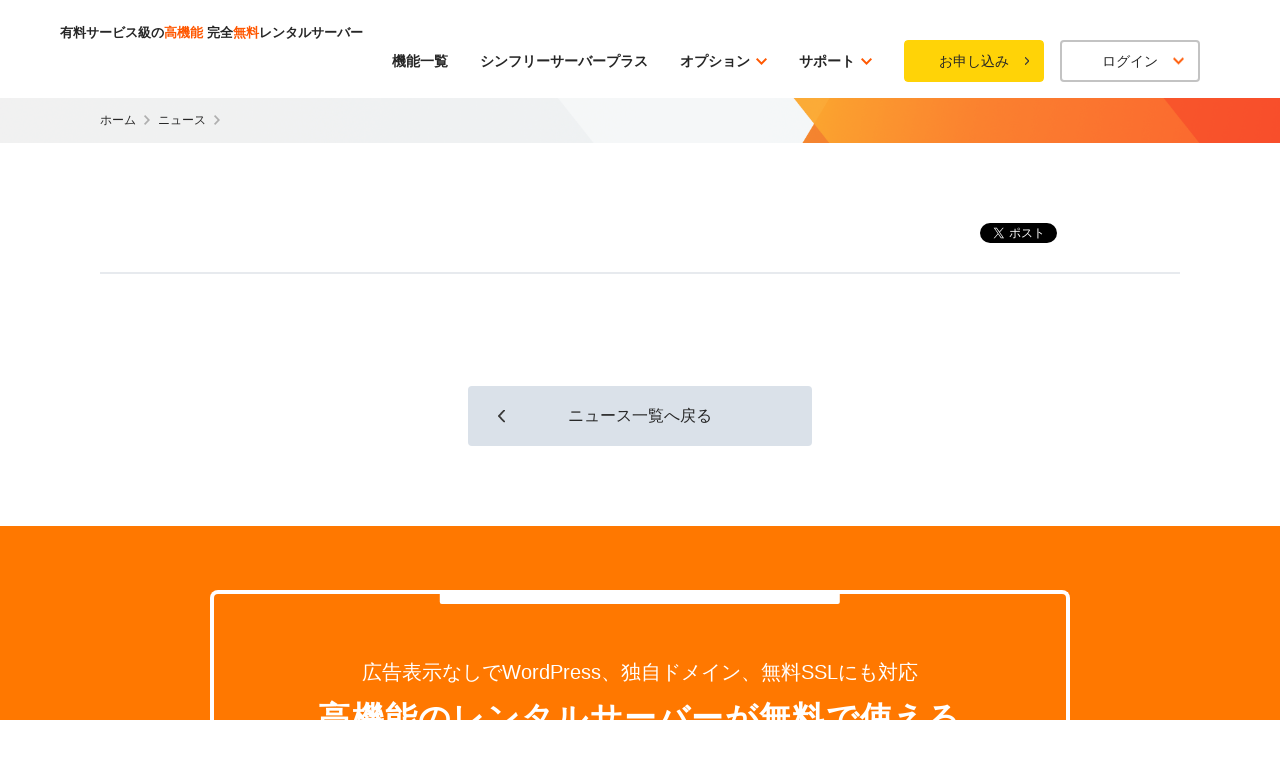

--- FILE ---
content_type: text/html; charset=EUC-JP
request_url: https://www.xfree.ne.jp/news_detail.php?view_id=2114
body_size: 6024
content:
<!--ページ情報定義-->


<!DOCTYPE html>
<html lang="ja">

<head>
  <!--meta情報や共通のcss,jsの読み込み-->
  <!-- Google Tag Manager -->
<script>(function(w,d,s,l,i){w[l]=w[l]||[];w[l].push({'gtm.start':
            new Date().getTime(),event:'gtm.js'});var f=d.getElementsByTagName(s)[0],
        j=d.createElement(s),dl=l!='dataLayer'?'&l='+l:'';j.async=true;j.src=
        'https://www.googletagmanager.com/gtm.js?id='+i+dl;f.parentNode.insertBefore(j,f);
    })(window,document,'script','dataLayer','GTM-P3P3VDX');</script>
<!-- End Google Tag Manager -->

<!-- Google Tag Manager Clarity用 -->
<script>(function(w,d,s,l,i){w[l]=w[l]||[];w[l].push({'gtm.start':
new Date().getTime(),event:'gtm.js'});var f=d.getElementsByTagName(s)[0],
j=d.createElement(s),dl=l!='dataLayer'?'&l='+l:'';j.async=true;j.src=
'https://www.googletagmanager.com/gtm.js?id='+i+dl;f.parentNode.insertBefore(j,f);
})(window,document,'script','dataLayer','GTM-TFW2NMGR');</script>
<!-- End Google Tag Manager Clarity用 -->
<title> | 有料サービス級の高機能 完全無料レンタルサーバー | シンフリーサーバー</title>
<meta name="description" content="">

<meta charset="EUC-JP" />
<meta http-equiv="X-UA-Compatible" content="IE=edge" />
<meta name="viewport" content="width=device-width, initial-scale=1.0" />
<meta name="copyright" content="Copyright XServer Inc." />
<meta name="keywords" content="レンタルサーバー,無料" />


<!--<link rel="stylesheet" href="https://use.typekit.net/xhy8rus.css">-->
<link rel="stylesheet" href=".//assets/css/reset/ress.min.css" />
<link rel="stylesheet" href=".//assets/css/genelate/common.css?date=251014" />
<link rel="stylesheet" href="https://use.fontawesome.com/releases/v5.0.10/css/all.css" integrity="sha384-+d0P83n9kaQMCwj8F4RJB66tzIwOKmrdb46+porD/OvrJ+37WqIM7UoBtwHO6Nlg" crossorigin="anonymous" />
<script src="https://kit.fontawesome.com/ac0412c468.js"></script>
<script type="text/javascript" src=".//assets/js/jquery-3.6.0.min.js" crossorigin="anonymous"></script>


<script>
(function(d) {
  var config = {
    kitId: 'mgk8gfe',
    scriptTimeout: 3000,
    async: true
  },
  h = d.documentElement,
  t = setTimeout(function() {
    h.className = h.className.replace(/\bwf-loading\b/g, "") + " wf-inactive";
  }, config.scriptTimeout),
  tk = d.createElement("script"),
  f = false,
  s = d.getElementsByTagName("script")[0],
  a;
  h.className += " wf-loading";
  tk.src = 'https://use.typekit.net/' + config.kitId + '.js';
  tk.async = true;
  tk.onload = tk.onreadystatechange = function() {
    a = this.readyState;
    if (f || a && a != "complete" && a != "loaded") return;
    f = true;
    clearTimeout(t);
    try {
      Typekit.load(config)
    } catch (e) {}
  };
  s.parentNode.insertBefore(tk, s)
})(document);
</script>


  <meta property="og:title" content="">
  <meta property="og:type" content="website">
  <meta property="og:description" content="無料レンタルサーバーサービス「シンフリーサーバー」からのお知らせ | 1970/01/01">
  <meta property="og:url" content="https://www.xfree.ne.jp/news_detail.php?view_id=2114">
    <meta property="og:image" content="https://www.xfree.ne.jp/assets/images/common/ogp.png?20240626">
  <meta property="og:site_name" content="無料レンタルサーバー「シンフリーサーバー」">
  <meta name="twitter:card" content="summary_large_image">
  <meta name="twitter:site" content="@shin__pr">


<meta name="robots" content="INDEX,FOLLOW" />
<meta name="google-site-verification" content="Ce1RZwnNC0hmmVZEzyZCYFmELJI8JbNwSB-x7WLQLWg" />
<link rel="alternate" type="application/rss+xml" href="https://www.xfree.ne.jp/sitemap.xml" />
<link rel="shortcut icon" href=".//assets/images/common/favicon.ico?date=251001" />
<link rel="apple-touch-icon" href="https://www.xfree.ne.jp/assets/images/common/apple-touch-icon-precomposed.png?20240626" />
<link rel="canonical" href="https://www.xfree.ne.jp/news_detail.php?view_id=2114">
<script type="text/javascript">
  var conditions_a8= ["www.xserver.ne.jp","business.xserver.ne.jp","support.xserver.ne.jp","secure.wpx.ne.jp","www.shin-domain.jp","domain.xserver.ne.jp"];
</script>  <!--個別にページcssが必要な場合、自身のファイル名と同じ名前のcssを読み込み-->
  <link rel="stylesheet" href=".//assets/css/genelate/news.css?date=221116" /></head>

<body>
<div id="fb-root"></div>
<script>(function(d, s, id) {
    var js, fjs = d.getElementsByTagName(s)[0];
    if (d.getElementById(id)) return;
    js = d.createElement(s); js.id = id;
    js.src = "//connect.facebook.net/ja_JP/sdk.js#xfbml=1&version=v2.6";
    fjs.parentNode.insertBefore(js, fjs);
  }(document, 'script', 'facebook-jssdk'));</script>
  <!--ヘッダー読み込み-->
  <!-- Google Tag Manager (noscript) -->
<noscript><iframe src="https://www.googletagmanager.com/ns.html?id=GTM-P3P3VDX"
                  height="0" width="0" style="display:none;visibility:hidden"></iframe></noscript>
<!-- End Google Tag Manager (noscript) -->

<!-- Google Tag Manager (noscript) Clarity用 -->
<noscript><iframe src="https://www.googletagmanager.com/ns.html?id=GTM-TFW2NMGR"
height="0" width="0" style="display:none;visibility:hidden"></iframe></noscript>
<!-- End Google Tag Manager (noscript) Clarity用 -->

<header>
  <!--グローバルナビゲーション-->
  <section class="global">
    <h1>
      <figure>
        <a href="https://www.xfree.ne.jp/">
          <img src=".//assets/images/header/logo.svg?date=20240807" alt="シンフリーサーバー">
        </a>
      </figure>
      <div class="head_phrase"><span class="head_phrase-copy">有料<span class="sp_smallest">サービス</span>級の<span class="free">高機能</span> 完全<span class="free">無料</span><span class="minimum">レンタル</span>サーバー</span></div>
    </h1>
    <nav id="spnav" class="clearfix">
      <a id="spnav_btn_login" class="spnav_btn"></a>
      <a id="spnav_btn_menu" class="spnav_btn"></a>
    </nav>
    <nav class="global__nav pc">
      <div class="global__single">
        <a href="https://www.xfree.ne.jp/functions/" class="">
          <span class="text">機能一覧</span>
        </a>
      </div>
      <div class="global__single">
        <a href="https://www.xfree.ne.jp/plus/" class="">
            <span class="text">シンフリーサーバープラス</span>
        </a>
      </div>
      <div class="global__single">
        <a href="" class="not-link">
          <span class="text">オプション</span>
            <figure>
                <img src=".//assets/images/icon/under-arrow.png" alt="">
            </figure>
        </a>
          <div class="global__single__sub">
              <ul>
                  <li><a class="" href="https://www.xfree.ne.jp/option/domain/">ドメイン</a></li>
                  <li><a class="" href="https://www.xfree.ne.jp/option/ssl/">独自SSL</a></li>
              </ul>
          </div>
      </div>
      <div class="global__single">
        <a href="" class="not-link">
          <span class="text">サポート</span>
          <figure>
            <img src=".//assets/images/icon/under-arrow.png" alt="">
          </figure>
        </a>
        <div class="global__single__sub">
          <ul>
            <li><a href="https://www.xfree.ne.jp/support/faq/">よくある質問</a></li>
            <li><a href="https://www.xfree.ne.jp/manual/">マニュアル</a></li>
            <li><a href="https://www.xfree.ne.jp/support/news.php" class="is-current"><span>ニュース</span></a></li>
            <li><a href="https://www.xfree.ne.jp/support/information.php" class=""><span>障害・メンテナンス情報</span></a></li>
            <li><a href="https://www.xfree.ne.jp/support/" class="">AIチャット</a></li>
            <li><a href="https://community.shin-server.jp/" target="_blank">ユーザーコミュニティ<i class="ico ico_new-window-red ml-8"></i></a></li>
          </ul>
        </div>
      </div>

      <div class="global__single global__order">
        <p class="link-button1 link-button2 blueBdr1">
          <a href="https://secure.wpx.ne.jp/wpxinfo/?action_register_index=true&service=cloudfree" target="_blank" class="btn btn__registry">お申し込み</a>
        </p>
      </div>
      <div class="global__single global__login">
        <a href="" class="not-link">
          <span class="text">ログイン</span>
        </a>
        <div class="global__single__sub">
          <ul>
            <li><a href="https://secure.wpx.ne.jp/wpxapanel/login/cloudfree/" target="_blank">シンアカウント<i class="ico ico_new-window-red ml-8"></i></a></li>
            <li><a href="https://secure.wpx.ne.jp/wpxapanel/login/cloudfree/server/" target="_blank">サーバーパネル<i class="ico ico_new-window-red ml-8"></i></a></li>
            <li><a href="https://secure.wpx.ne.jp/wpxapanel/login/cloudfree/ftp/" target="_blank">ファイルマネージャ<i class="ico ico_new-window-red ml-8"></i></a></li>
            <li><a href="https://secure.wpx.ne.jp/wpxapanel/login/cloudfree/mail/" target="_blank">WEBメール<i class="ico ico_new-window-red ml-8"></i></a></li>
          </ul>
        </div>
      </div>
    </nav>
  </section>
</header>


<div id="spmenu_main" class="spmenu">
  <ul class="spmenu_list">
    <li class="spmenu_list_item"><a class="spmenu_list_label" href="https://www.xfree.ne.jp/"><span>トップ</span><i class="ico ico_chevron-right"></i></a></li>
    <li class="spmenu_list_item">
      <a class="spmenu_list_label" href="https://www.xfree.ne.jp/functions/"><span>機能一覧</span><i class="ico ico_chevron-right"></i></a>
    </li>
    <li class="spmenu_list_item">
      <a class="spmenu_list_label" href="https://www.xfree.ne.jp/plus/"><span>シンフリーサーバープラス</span><i class="ico ico_chevron-right"></i></a>
    </li>
    <li class="spmenu_list_item">
      <a class="spmenu_list_label"><span>オプション</span><i class="ico ico_plus"></i></a>
      <ul class="spmenu_list spmenu_list_sub">
        <li class="spmenu_list_item"><a class="spmenu_list_label" href="https://www.xfree.ne.jp/option/domain/"><span>ドメイン</span><i class="ico ico_chevron-right"></i></a></li>
        <li class="spmenu_list_item"><a class="spmenu_list_label" href="https://www.xfree.ne.jp/option/ssl/"><span>独自SSL</span><i class="ico ico_chevron-right"></i></a></li>
      </ul>
    </li>
    <li class="spmenu_list_item is-current">
      <a class="spmenu_list_label"><span>お知らせ</span><i class="ico ico_plus"></i></a>
      <ul class="spmenu_list spmenu_list_sub">
        <li class="spmenu_list_item is-current"><a class="spmenu_list_label" href="https://www.xfree.ne.jp/support/news.php"><span>ニュース</span><i class="ico ico_chevron-right"></i></a></li>
        <li class="spmenu_list_item"><a class="spmenu_list_label" href="https://www.xfree.ne.jp/support/information.php"><span>障害・メンテナンス情報</span><i class="ico ico_chevron-right"></i></a></li>
      </ul>
    </li>
    <li class="spmenu_list_item">
      <a class="spmenu_list_label"><span>サポート</span><i class="ico ico_plus"></i></a>
      <ul class="spmenu_list spmenu_list_sub">
        <li class="spmenu_list_item"><a class="spmenu_list_label" href="https://www.xfree.ne.jp/support/faq/"><span>よくある質問</span><i class="ico ico_chevron-right"></i></a></li>
        <li class="spmenu_list_item"><a class="spmenu_list_label" href="https://www.xfree.ne.jp/manual/"><span>マニュアル</span><i class="ico ico_chevron-right"></i></a></li>
        <li class="spmenu_list_item"><a class="spmenu_list_label" href="https://www.xfree.ne.jp/support/"><span>AIチャット</span><i class="ico ico_chevron-right"></i></a></li>
        <li class="spmenu_list_item"><a class="spmenu_list_label" href="https://community.shin-server.jp/" target="_blank"><span>ユーザーコミュニティ</span><i class="ico ico_new-window-red"></i></a></li>
      </ul>
    </li>
    <li class="spmenu_list_item registry">
      <a class="spmenu_list_label" href="https://secure.wpx.ne.jp/wpxinfo/?action_register_index=true&service=cloudfree" target="_blank"><span>お申し込み</span><i class="ico ico_chevron-right"></i></a>
    </li>
  </ul>

  <div class="spmenu_btns">
    <ul class="clearfix">
      <li class="spmenu_btns_item"><a class="spmenu_btns_label" href="https://www.xfree.ne.jp/privacy.php">プライバシ－ポリシー<i class="ico ico_chevron-right"></i></a></li>
      <li class="spmenu_btns_item"><a class="spmenu_btns_label" href="https://www.xfree.ne.jp/sitepolicy.php">当サイトのご利用について<i class="ico ico_chevron-right"></i></a></li>
      <li class="spmenu_btns_item"><a class="spmenu_btns_label" href="https://www.xfree.ne.jp/rule/rule.php">利用規約<i class="ico ico_chevron-right"></i></a></li>
      <li class="spmenu_btns_item"><a class="spmenu_btns_label" href="https://www.xfree.ne.jp/sitemap.php">サイトマップ<i class="ico ico_chevron-right"></i></a></li>
      <li class="spmenu_btns_item"><a class="spmenu_btns_label" href="https://www.xfree.ne.jp/company.php">会社概要<i class="ico ico_chevron-right"></i></a></li>
      <li class="spmenu_btns_item"><a class="spmenu_btns_label" href="https://www.xserver.co.jp/recruit/" target="_blank">採用情報<i class="ico ico_new-window"></i></a></li>
    </ul>
  </div>

  <a id="spmenu_close_menu" class="spmenu_close"><i class="ico ico_cross"></i>メニューを閉じる</a>

</div>
<div id="spmenu_login" class="spmenu">
  <ul class="spmenu_list">
    <li class="spmenu_list_item"><a class="spmenu_list_label" href="https://secure.wpx.ne.jp/wpxapanel/login/cloudfree/" target="_blank"><span>シンアカウント</span><i class="ico ico_chevron-right"></i></a></li>
    <li class="spmenu_list_item"><a class="spmenu_list_label" href="https://secure.wpx.ne.jp/wpxapanel/login/cloudfree/server/" target="_blank"><span>サーバーパネル</span><i class="ico ico_chevron-right"></i></a></li>
    <li class="spmenu_list_item"><a class="spmenu_list_label" href="https://secure.wpx.ne.jp/wpxapanel/login/cloudfree/ftp/" target="_blank"><span>ファイルマネージャ</span><i class="ico ico_chevron-right"></i></a></li>
    <li class="spmenu_list_item"><a class="spmenu_list_label" href="https://secure.wpx.ne.jp/wpxapanel/login/cloudfree/mail/" target="_blank"><span>WEBメール</span><i class="ico ico_chevron-right"></i></a></li>
  </ul>
  <a id="spmenu_close_login" class="spmenu_close"><i class="ico ico_cross"></i>メニューを閉じる</a>

</div>
<!-- /#spmenu_main -->  
  <main class="news mode-detail min-title">
    <section class="underpage-title">
  <div class="bread">
    <div class="wrap">
              <ul class="bread__list">
          <li><a href="https://www.xfree.ne.jp/">ホーム</a></li>
          <li><img src=".//assets/images/icon/arrow-right-g.png" alt=""></li>
          <li>
              <a href='https://www.xfree.ne.jp/support/news.php'>ニュース</a></li><li><img src='.//assets/images/icon/arrow-right-g.png' alt=''></li><li>          </li>
        </ul>
          </div>
</div>
  </section>

    <section class="company-info mt-80 sp-mt-40 pb-80 sp-pb-64">

      <div class="wrap">

        <div class="newsArticleContainer">
            <div class="info-box">
              <div class='info-box-header'>
                <div class="date"></div>
                <div class="social-btn">
                        <span class="social-btn_item">
                            <a href="https://twitter.com/share" class="twitter-share-button" data-text=" | 無料レンタルサーバーサービス【シンフリーサーバー】">Tweet</a>
                            <script>!function(d,s,id){var js,fjs=d.getElementsByTagName(s)[0],p=/^http:/.test(d.location)?'http':'https';if(!d.getElementById(id)){js=d.createElement(s);js.id=id;js.src=p+'://platform.twitter.com/widgets.js';fjs.parentNode.insertBefore(js,fjs);}}(document, 'script', 'twitter-wjs');</script>
                        </span>

                  <span class="social-btn_item">
                            <div class="fb-like" data-href="https://www.xfree.ne.jp/news_detail.php?view_id=2114" data-layout="button_count" data-action="like" data-size="small" data-show-faces="true" data-share="false"></div>
                        </span>

                  <span class="social-btn_item">
                            <a href="http://b.hatena.ne.jp/entry/https://www.xfree.ne.jp/news_detail.php?view_id=2114" class="hatena-bookmark-button" data-hatena-bookmark-title=" | 無料レンタルサーバーサービス【シンフリーサーバー】" data-hatena-bookmark-layout="standard-balloon" data-hatena-bookmark-lang="ja" title="このエントリーをはてなブックマークに追加"><img src="https://b.st-hatena.com/images/entry-button/button-only@2x.png" alt="このエントリーをはてなブックマークに追加" width="20" height="20" style="border: none;" /></a><script type="text/javascript" src="https://b.st-hatena.com/js/bookmark_button.js" charset="utf-8" async="async"></script>
                        </span>
                </div>
              </div>
              <h2 class="title type-1"></h2>
            </div>

        <article class="news__text pt-32 sp-mt-16 pb-32">
          <div></div>
        </article>

        <p class="link-button1 gree3 back mt-48 sp-mt-32">
          <a href=".//support/news.php">ニュース一覧へ戻る</a>
        </p>

        </div>
      </div>

    </section>
      <!--お申し込みボタン-->
      <div class="insertSearchDomain">
    <div class="wrap">
        <div class="isdWrap">
            <div class="isdInner">
                <div class="isd__subcaption">広告表示なしでWordPress、<br class='tab-small'>独自ドメイン、無料SSLにも対応</div>
                <div class="isd__caption">高機能の<br class="sp">レンタルサーバーが<br class='tab-small'>無料で使える</div>
                <div class="isd__registry"><div class='isd__registry--button'><a href="https://secure.wpx.ne.jp/wpxinfo/?action_register_index=true&service=cloudfree" target="_blank" class="btn btn__registry"><span class="btn__registry--label">無料</span>サーバーアカウント作成</a></div></div>
            </div>
        </div>
    </div>
</div>
  </main>

  <!--ページトップ下読み込み-->
  <footer>
  <div class='footerDomains'>
    <div class="wrap">
      <p>シンフリーサーバーで独自ドメインのサイト運用をするなら<br class="tab-big">
        当社ドメインサービスをぜひご利用ください</p>
      <div class='footerDomains__banner'><a href="https://www.shin-domain.jp/" target="_blank"><img src=".//assets/images/banner/owndomain_shin-domain.png?20240529" alt="シンドメイン"></a></div>
    </div>
  </div>
  <div class="footerForXfree">
    <div class="wrap">
      <div class="xfreeCaption">旧サービス「エックスフリー」を<br class="sp">ご利用の方向けコンテンツ</div>
      <ul class="xfreeList">
        <li><a href="https://www.xfree.ne.jp/old/manual/" target="blank">マニュアル<i class="ico ico_new-window-gray"></i></a></li>
        <li><a href="https://www.xfree.ne.jp/old/support/faq/faq_server_order_quit.php" target="blank">よくある質問<i class="ico ico_new-window-gray"></i></a></li>
        <li><a href="https://www.xfree.ne.jp/old/support/information.php" target="blank">障害・メンテナンス情報<i class="ico ico_new-window-gray"></i></a></li>
        <li><a href="https://www.xfree.ne.jp/old/support/news.php" target="blank">ニュース<i class="ico ico_new-window-gray"></i></a></li>
        <li><a href="https://secure.wpx.ne.jp/wpxapanel/login/cloudfree/?request_page=cloudfree%2Foldxfree%2Fjumpuser" target="blank">ログイン<i class="ico ico_new-window-gray"></i></a></li>
      </ul>
    </div>
  </div>
  <div class="wrap">
    <div class="footer-top footerColumn1 pt-48">
      <div class="footer-top__left">
        <figure class="logo">
          <a href="https://www.xfree.ne.jp/"><img src=".//assets/images/footer/logo.svg?date=20240807" alt="シンフリーサーバー"></a>
        </figure>
      </div>

        <ul class="spmenu_list">
            <li class="spmenu_list_item alone">
                <a class="spmenu_list_label" href="https://www.xfree.ne.jp/functions/"><span>機能一覧</span><i class="ico ico_chevron-right"></i></a>
            </li>
          <li class="spmenu_list_item">
            <a class="spmenu_list_label"><span>ログイン</span><i class="ico ico_plus"></i></a>
            <ul class="spmenu_list spmenu_list_sub">
              <li class="spmenu_list_item"><a class="spmenu_list_label" href="https://secure.wpx.ne.jp/wpxapanel/login/cloudfree/" target="_blank"><span>シンアカウント</span><i class="ico ico_new-window-gray"></i></a></li>
              <li class="spmenu_list_item"><a class="spmenu_list_label" href="https://secure.wpx.ne.jp/wpxapanel/login/cloudfree/server/" target="_blank"><span>サーバーパネル</span><i class="ico ico_new-window-gray"></i></a></li>
              <li class="spmenu_list_item"><a class="spmenu_list_label" href="https://secure.wpx.ne.jp/wpxapanel/login/cloudfree/ftp/" target="_blank"><span>ファイルマネージャ</span><i class="ico ico_new-window-gray"></i></a></li>
              <li class="spmenu_list_item"><a class="spmenu_list_label" href="https://secure.wpx.ne.jp/wpxapanel/login/cloudfree/mail/" target="_blank"><span>WEBメール</span><i class="ico ico_new-window-gray"></i></a></li>
            </ul>
          </li>
            <li class="spmenu_list_item">
                <a class="spmenu_list_label"><span>オプション</span><i class="ico ico_plus"></i></a>
                <ul class="spmenu_list spmenu_list_sub">
                    <li class="spmenu_list_item"><a class="spmenu_list_label" href="https://www.xfree.ne.jp/option/domain/"><span>ドメイン</span><i class="ico ico_chevron-right"></i></a></li>
                    <li class="spmenu_list_item"><a class="spmenu_list_label" href="https://www.xfree.ne.jp/option/ssl/"><span>独自SSL</span><i class="ico ico_chevron-right"></i></a></li>
                </ul>
            </li>
            <li class="spmenu_list_item is-current">
                <a class="spmenu_list_label"><span>お知らせ</span><i class="ico ico_plus"></i></a>
                <ul class="spmenu_list spmenu_list_sub">
                    <li class="spmenu_list_item is-current"><a class="spmenu_list_label" href="https://www.xfree.ne.jp/support/news.php"><span>ニュース</span><i class="ico ico_chevron-right"></i></a></li>
                    <li class="spmenu_list_item"><a class="spmenu_list_label" href="https://www.xfree.ne.jp/support/information.php"><span>障害・メンテナンス情報</span><i class="ico ico_chevron-right"></i></a></li>
                </ul>
            </li>
            <li class="spmenu_list_item">
                <a class="spmenu_list_label"><span>サポート</span><i class="ico ico_plus"></i></a>
                <ul class="spmenu_list spmenu_list_sub">
                    <li class="spmenu_list_item"><a class="spmenu_list_label" href="https://www.xfree.ne.jp/support/faq/"><span>よくある質問</span></a></li>
                    <li class="spmenu_list_item"><a class="spmenu_list_label" href="https://www.xfree.ne.jp/manual/"><span>マニュアル</span></a></li>
                    <li class="spmenu_list_item"><a class="spmenu_list_label" href="https://www.xfree.ne.jp/support/"><span>AIチャット</span></a></li>
                    <li class="spmenu_list_item"><a class="spmenu_list_label" href="https://community.shin-server.jp/" target="_blank"><span>ユーザーコミュニティ</span><i class="ico ico_new-window-gray"></i></a></li>
                </ul>
            </li>
            <li class="spmenu_list_item alone">
                <a class="spmenu_list_label" href="https://secure.wpx.ne.jp/wpxinfo/?action_register_index=true&service=cloudfree" target="_blank"><span>お申し込み</span><i class="ico ico_chevron-right"></i></a>
			</li>
			<li class="spmenu_list_item alone spmenu_list_item_navi">
				<a class="spmenu_list_label" href="https://www.xfree.ne.jp/media/" target="_blank"><span>ブログ初心者ナビ</span><i class="ico ico_new-window-gray"></i></a>
			</li>
            <li class="spmenu_list_item alone">
                <a class="spmenu_list_label" href="https://www.xfree.ne.jp/plus/" target="_blank"><span>シンフリーサーバープラス</span><i class="ico ico_chevron-right"></i></a>
            </li>
        </ul>
    </div>

      <div class="footer-bottom sp-mt-16">
          <nav class="footer-bottom__nav">
              <a href="https://www.xfree.ne.jp/privacy.php">プライバシーポリシー</a>
              <a href="https://www.xfree.ne.jp/sitepolicy.php">当サイトのご利用について</a>
              <a href="https://www.xfree.ne.jp/rule/rule.php">利用規約</a>
              <a href="https://www.xfree.ne.jp/sitemap.php">サイトマップ</a>
              <a href="https://www.xfree.ne.jp/company.php">会社概要</a>
              <a href="https://www.xserver.co.jp/recruit/" target="_blank" rel="noreferrer noopener">採用情報<i class="ico ico_new-window-gray"></i></a>
          </nav>
      </div>

      <div class="marks pt-24 sp-pt-24 pb-80 sp-pb-64 mt-24 sp-mt-16">
          <div class="marks__flex">

              <div class="single single__isms">
                  <figure>
                      <a href="https://www.xserver.co.jp/company_security.php" target="_blank" rel="nofollow"><img src=".//assets/images/footer/isms.png" alt="ISMSのロゴ"></a>
                  </figure>
                  <p class="text">
                      ISMS（情報セキュリティマネジメントシステム）認証基準の国際規格「ISO/IEC 27001:2013」を取得しています。
                  </p>
              </div>
              <div class="single single__pmark">
                  <figure>
                      <img src=".//assets/images/footer/privacy.png?date=251001" alt="JIPDECのプライバシーマーク認証のアイコン">
                  </figure>
                  <p class="text">
                      JIPDECのプライバシーマーク認証を取得し、個人情報の保護に努めています。
                  </p>
              </div>
              <div class="single single__siteseal">
                  <figure>
                      <script type="text/javascript" src="//seal.securecore.co.jp/js/ss_130-50.js"></script><noscript><img src="//seal.securecore.co.jp/image/noscript_130x50.png"></noscript>
                  </figure>
                  <p class="text">
                      クラウドセキュアのサイトシールは安心の証です。
                  </p>
              </div>

          </div>
      </div>

  </div>
    <div class="footer-copyright"><address class="copy century">&copy 2026 XServer Inc.</address></div>
</footer>
<a href="#" id="pagetop-btn"><i class="ico ico_chevron-up"></i></a>

  <!--共通のjs読み込み-->
  <script type="text/javascript" src=".//assets/js/common.js?date=240508"></script>
<script type="text/javascript" src=".//assets/js/add-js.js"></script>

<script>
var coInputDisableSet = function(){
  if($('select[name="id_usertype"]').val() == '100'){
    $('.co_input').prop('disabled',true);
  }else{
    $('.co_input').prop('disabled',false);
  }
};

$('select[name="id_usertype"]').change(coInputDisableSet);

coInputDisableSet();
</script>


</body>

</html>


--- FILE ---
content_type: text/css
request_url: https://www.xfree.ne.jp//assets/css/reset/ress.min.css
body_size: 1275
content:
@charset "EUC-JP"; /*!
 * ress.css 腦吟? v1.1.1
 * MIT License
 * github.com/filipelinhares/ress
 */
html {
  box-sizing: border-box;
  overflow-y: scroll;
  -webkit-text-size-adjust: 100%;
  font-size: 62.5%;
}
*,
::after,
::before {
  box-sizing: inherit;
}
/*::after,*/
/*::before {*/
/*  text-decoration: inherit;*/
/*  vertical-align: inherit;*/
/*}*/
* {
  background-repeat: no-repeat;
  padding: 0;
  margin: 0;
}
audio:not([controls]) {
  display: none;
  height: 0;
}
hr {
  overflow: visible;
}
article,
aside,
details,
figcaption,
figure,
footer,
header,
main,
menu,
nav,
section,
summary {
  display: block;
}
summary {
  display: list-item;
}
small {
  font-size: 80%;
}
[hidden],
template {
  display: none;
}
abbr[title] {
  border-bottom: 1px dotted;
  text-decoration: none;
}
a {
  background-color: transparent;
  -webkit-text-decoration-skip: objects;
}
a:active,
a:hover {
  outline-width: 0;
}
code,
kbd,
pre,
samp {
  font-family: monospace, monospace;
}
b,
strong {
  font-weight: bolder;
}
dfn {
  font-style: italic;
}
mark {
  background-color: #ff0;
  color: #000;
}
sub,
sup {
  font-size: 75%;
  line-height: 0;
  position: relative;
  vertical-align: baseline;
}
sub {
  bottom: -0.25em;
}
sup {
  top: -0.5em;
}
input {
  border-radius: 0;
}
[type='button'],
[type='reset'],
[type='submit'] [role='button'],
button {
  cursor: pointer;
}
[disabled] {
  cursor: default;
}
[type='number'] {
  width: auto;
}
[type='search'] {
  -webkit-appearance: textfield;
}
[type='search']::-webkit-search-cancel-button,
[type='search']::-webkit-search-decoration {
  -webkit-appearance: none;
}
textarea {
  overflow: auto;
  resize: vertical;
}
button,
input,
optgroup,
select,
textarea {
  font: inherit;
}
input::placeholder{
  color:#ccc;
}
optgroup {
  font-weight: 700;
}
button {
  overflow: visible;
}
[type='button']::-moz-focus-inner,
[type='reset']::-moz-focus-inner,
[type='submit']::-moz-focus-inner,
button::-moz-focus-inner {
  border-style: 0;
  padding: 0;
}
[type='button']::-moz-focus-inner,
[type='reset']::-moz-focus-inner,
[type='submit']::-moz-focus-inner,
button:-moz-focusring {
  outline: 1px dotted ButtonText;
}
[type='reset'],
[type='submit'],
button,
html [type='button'] {
  -webkit-appearance: button;
}
button,
select {
  text-transform: none;
}
button,
input,
select,
textarea {
  background-color: transparent;
  border-style: none;
  color: inherit;
}
select {
  -moz-appearance: none;
  -webkit-appearance: none;
}
select::-ms-expand {
  display: none;
}
select::-ms-value {
  color: currentColor;
}
legend {
  border: 0;
  color: inherit;
  display: table;
  max-width: 100%;
  white-space: normal;
}
::-webkit-file-upload-button {
  -webkit-appearance: button;
  font: inherit;
}
[type='search'] {
  -webkit-appearance: textfield;
  outline-offset: -2px;
}
img {
  border-style: none;
}
progress {
  vertical-align: baseline;
}
svg:not(:root) {
  overflow: hidden;
}
audio,
canvas,
progress,
video {
  display: inline-block;
}
@media screen {
  [hidden~='screen'] {
    display: inherit;
  }
  [hidden~='screen']:not(:active):not(:focus):not(:target) {
    position: absolute !important;
    clip: rect(0 0 0 0) !important;
  }
}
[aria-busy='true'] {
  cursor: progress;
}
[aria-controls] {
  cursor: pointer;
}
[aria-disabled] {
  cursor: default;
}
::-moz-selection {
  background-color: #b3d4fc;
  color: #000;
  text-shadow: none;
}
::selection {
  background-color: #b3d4fc;
  color: #000;
  text-shadow: none;
}


--- FILE ---
content_type: text/css
request_url: https://www.xfree.ne.jp//assets/css/genelate/common.css?date=251014
body_size: 22859
content:
@charset "EUC-JP";
?@import"https://use.typekit.net/lva6bsy.css";.test{color:red}.scroll-prevent{position:absolute;z-index:-1;width:100%;height:100%}body,html{width:100%}body{scroll-behavior:smooth;color:#262626;font-size:1.6rem}@media only screen and (max-width: 1099px){body{font-size:1.4rem}}*{font-family:Helvetica,Arial,"ヒラギノ角ゴ ProN W3","Hiragino Kaku Gothic ProN","メイリオ",Meiryo,"游ゴシック",YuGothic,sans-serif;line-height:1.8;font-weight:400}a,span{font-family:inherit;color:inherit;font-size:inherit;font-weight:inherit;line-height:inherit}h1,h2,h3,h4{font-weight:400}a{-webkit-tap-highlight-color:rgba(0,0,0,0);text-decoration:none}ul{list-style:none}img{max-width:100%;vertical-align:middle}picture,source{line-height:1}.clear{clear:both}.clearfix:before,.clearfix:after,.cf:before,.cf:after{content:" ";display:table}.clearfix:after,.cf:after{clear:both}.clearfix,.cf{*zoom:1}.center{text-align:center}.left{text-align:left}.right{text-align:right}@media only screen and (max-width: 767px){.sp-center{text-align:center}.sp-left{text-align:left}.sp-right{text-align:right}}.left-bottom-white-circle{position:relative}.left-bottom-white-circle::before{content:"";position:absolute;width:200px;height:100%;top:0;left:0;background:#f4f4f4;z-index:-2}.left-bottom-white-circle::after{content:"";width:200px;height:100%;background:#fff;position:absolute;left:0;top:0;z-index:-1}.right-blue-circle{position:relative}.right-blue-circle::before{content:"";width:100%;height:100%;background:#f4f4f4;position:absolute;left:0;bottom:0;z-index:-2}.left-blue-circle{position:relative}.left-blue-circle::before{content:"";width:100%;height:100%;background:#f4f4f4;position:absolute;left:0;bottom:0;z-index:-2}.left-top-blue-circle{position:relative}.left-top-blue-circle::before{content:"";width:100%;height:100%;background:#f4f4f4;position:absolute;left:0;bottom:0;z-index:-2}.right-top-blue-circle{position:relative}.right-top-blue-circle::before{content:"";width:100%;height:100%;background:#f4f4f4;position:absolute;left:0;bottom:0;z-index:-2}.left-top-white-circle{position:relative}.left-top-white-circle::before{content:"";position:absolute;width:100%;height:100%;top:0;left:0;background:#f4f4f4;z-index:-2}.left-top-white-circle::after{content:"";width:100%;height:100%;background:#fff;position:absolute;left:0;top:0;z-index:-1}.left-top-right-bottom-white-circle{position:relative}.left-top-right-bottom-white-circle::before{content:"";position:absolute;width:100%;height:100%;top:0;left:0;background:#f4f4f4;z-index:-2}.left-top-right-bottom-white-circle::after{content:"";width:100%;height:100%;background:#fff;position:absolute;left:0;top:0;z-index:-1}.right-top-right-bottom-white-circle{position:relative}.right-top-right-bottom-white-circle::before{content:"";position:absolute;width:100%;height:100%;top:0;left:0;background:#f4f4f4;z-index:-2}.right-top-right-bottom-white-circle::after{content:"";width:100%;height:100%;background:#fff;position:absolute;left:0;top:0;z-index:-1}.right-bottom-white-circle{position:relative}.right-bottom-white-circle::before{content:"";position:absolute;width:100%;height:100%;top:0;left:0;background:#f4f4f4;z-index:-2}.right-bottom-white-circle::after{content:"";width:100%;height:100%;background:#fff;position:absolute;left:0;top:0;z-index:-1}.left-bottom-right-top-white-circle{position:relative}.left-bottom-right-top-white-circle::before{content:"";position:absolute;width:100%;height:100%;top:0;left:0;background:#fff;z-index:-2}.left-bottom-right-top-white-circle::after{content:"";width:100%;height:100%;background:#f9f9f9;position:absolute;left:0;top:0;z-index:-1}.right-half-blue{position:relative}.right-half-blue::before{content:"";width:100vw;height:100%;position:absolute;right:0;top:0;z-index:-1}@media only screen and (max-width: 767px){.left-bottom-white-circle::before{width:64px}.left-bottom-white-circle::after{width:64px}.left-top-blue-circle{position:relative}.right-top-blue-circle{position:relative}.right-half-blue::before{width:100%}}.back-deco1{display:none;position:absolute;width:100%;max-width:712px;height:320px;z-index:-1;top:153px;right:0}@media only screen and (max-width: 1099px){.back-deco1{top:56px;max-width:50%;height:124px}}.back-deco1__top{position:absolute;width:100%;background:#f4f4f4;height:50%;left:0;top:0;border-radius:0 0 0 160px}@media only screen and (max-width: 767px){.back-deco1__top{border-radius:0 0 0 62px}}.back-deco1__bottom{position:absolute;width:100%;background:#f4f4f4;height:50%;left:0;bottom:0}.back-deco1__bottom::before{content:"";position:absolute;width:100%;background:#fff;height:100%;left:0;top:0;position:absolute;border-radius:0 160px 0 0}@media only screen and (max-width: 767px){.back-deco1__bottom::before{border-radius:0 62px 0 0}}.bc-white{background:#fff}.bc-pb{background:#f4f4f4}.bc-blue1{background:#ff5700}.bc-blue2{background:#6680ff}.bc-blue3{background:#66b3ff}.bc-blue4{background:#1b5fa6}.bc-blue5{background:#113d6b}.bc-blue6{background:#40b8c9}.b-shadow-l{box-shadow:0 6px 8px rgba(0,0,0,.15)}.b-shadow-m{box-shadow:0 4px 6px rgba(0,0,0,.15)}.b-shadow-s{box-shadow:0 2px 4px rgba(0,0,0,.15)}.s-text{line-height:1.6;font-weight:400;font-size:1.4rem}@media only screen and (max-width: 1099px){.s-text{font-size:1.2rem}}.b-text{line-height:1.6;font-weight:400;font-size:2.5rem}@media only screen and (max-width: 1099px){.b-text{font-size:2rem}}.fs10{font-size:1rem}@media only screen and (max-width: 1099px){.fs10{font-size:0.8rem}}.fs12{font-size:1.2rem}@media only screen and (max-width: 1099px){.fs12{font-size:1rem}}.fs14{font-size:1.4rem}@media only screen and (max-width: 1099px){.fs14{font-size:1.2rem}}.fs16{font-size:1.6rem}@media only screen and (max-width: 1099px){.fs16{font-size:1.4rem}}.fs18{font-size:1.8rem}@media only screen and (max-width: 1099px){.fs18{font-size:1.6rem}}.fs20{font-size:2rem}@media only screen and (max-width: 1099px){.fs20{font-size:1.8rem}}.fs22{font-size:2.2rem}@media only screen and (max-width: 1099px){.fs22{font-size:2rem}}.fs24{font-size:2.4rem}@media only screen and (max-width: 1099px){.fs24{font-size:2.2rem}}.fs26{font-size:2.6rem}@media only screen and (max-width: 1099px){.fs26{font-size:2.4rem}}.fs28{font-size:2.8rem}@media only screen and (max-width: 1099px){.fs28{font-size:2.6rem}}.fs30{font-size:3rem}@media only screen and (max-width: 1099px){.fs30{font-size:2.8rem}}.fs32{font-size:3.2rem}@media only screen and (max-width: 1099px){.fs32{font-size:3rem}}.fs34{font-size:3.4rem}@media only screen and (max-width: 1099px){.fs34{font-size:3.2rem}}.fs36{font-size:3.6rem}@media only screen and (max-width: 1099px){.fs36{font-size:3.4rem}}.fs38{font-size:3.8rem}@media only screen and (max-width: 1099px){.fs38{font-size:3.6rem}}.fs40{font-size:4rem}@media only screen and (max-width: 1099px){.fs40{font-size:3.8rem}}.fs42{font-size:4.2rem}@media only screen and (max-width: 1099px){.fs42{font-size:4rem}}.fs44{font-size:4.4rem}@media only screen and (max-width: 1099px){.fs44{font-size:4.2rem}}.fs46{font-size:4.6rem}@media only screen and (max-width: 1099px){.fs46{font-size:4.4rem}}.fs48{font-size:4.8rem}@media only screen and (max-width: 1099px){.fs48{font-size:4.6rem}}.fs50{font-size:5rem}@media only screen and (max-width: 1099px){.fs50{font-size:4.8rem}}.fs52{font-size:5.2rem}@media only screen and (max-width: 1099px){.fs52{font-size:5rem}}.fs54{font-size:5.4rem}@media only screen and (max-width: 1099px){.fs54{font-size:5.2rem}}.fs56{font-size:5.6rem}@media only screen and (max-width: 1099px){.fs56{font-size:5.4rem}}.fs58{font-size:5.8rem}@media only screen and (max-width: 1099px){.fs58{font-size:5.6rem}}.fs60{font-size:6rem}@media only screen and (max-width: 1099px){.fs60{font-size:5.8rem}}.fs62{font-size:6.2rem}@media only screen and (max-width: 1099px){.fs62{font-size:6rem}}.fs64{font-size:6.4rem}@media only screen and (max-width: 1099px){.fs64{font-size:6.2rem}}.fs66{font-size:6.6rem}@media only screen and (max-width: 1099px){.fs66{font-size:6.4rem}}.fs68{font-size:6.8rem}@media only screen and (max-width: 1099px){.fs68{font-size:6.6rem}}.fs70{font-size:7rem}@media only screen and (max-width: 1099px){.fs70{font-size:6.8rem}}.fs72{font-size:7.2rem}@media only screen and (max-width: 1099px){.fs72{font-size:7rem}}.fs74{font-size:7.4rem}@media only screen and (max-width: 1099px){.fs74{font-size:7.2rem}}.fs76{font-size:7.6rem}@media only screen and (max-width: 1099px){.fs76{font-size:7.4rem}}.fs78{font-size:7.8rem}@media only screen and (max-width: 1099px){.fs78{font-size:7.6rem}}.fs80{font-size:8rem}@media only screen and (max-width: 1099px){.fs80{font-size:7.8rem}}.fs82{font-size:8.2rem}@media only screen and (max-width: 1099px){.fs82{font-size:8rem}}.fs84{font-size:8.4rem}@media only screen and (max-width: 1099px){.fs84{font-size:8.2rem}}.fs86{font-size:8.6rem}@media only screen and (max-width: 1099px){.fs86{font-size:8.4rem}}.fs88{font-size:8.8rem}@media only screen and (max-width: 1099px){.fs88{font-size:8.6rem}}.midashi-fs{font-size:2.5rem}@media only screen and (max-width: 1099px){.midashi-fs{font-size:2rem}}.text14-only{font-size:1.4rem}@media only screen and (max-width: 1099px){.text14-only{font-size:1.4rem}}.bold{font-weight:700}.underline{text-decoration:underline}.underline:hover{color:#ff5700}.c-red{color:#ff5700}.c-blue{color:#ff5700}.c-pink1{color:#0066cf}.c-white{color:#fff}.c-yellow{color:#ffeb0d}.serif{font-family:source-han-serif-japanese,serif}.mt-8{margin-top:8px}.mt-16{margin-top:16px}.mt-24{margin-top:24px}.mt-32{margin-top:32px}.mt-40{margin-top:40px}.mt-48{margin-top:48px}.mt-56{margin-top:56px}.mt-64{margin-top:64px}.mt-72{margin-top:72px}.mt-80{margin-top:80px}.mt-88{margin-top:88px}.mt-96{margin-top:96px}.mt-104{margin-top:104px}.mt-112{margin-top:112px}.mt-120{margin-top:120px}.mt-128{margin-top:128px}.mb-8{margin-bottom:8px}.mb-16{margin-bottom:16px}.mb-24{margin-bottom:24px}.mb-32{margin-bottom:32px}.mb-40{margin-bottom:40px}.mb-48{margin-bottom:48px}.mb-56{margin-bottom:56px}.mb-64{margin-bottom:64px}.mb-72{margin-bottom:72px}.mb-80{margin-bottom:80px}.mb-88{margin-bottom:88px}.mb-96{margin-bottom:96px}.mb-104{margin-bottom:104px}.mb-112{margin-bottom:112px}.mb-120{margin-bottom:120px}.mb-128{margin-bottom:128px}.mb0{margin-bottom:0 !important}.ml-8{margin-left:8px}.ml-16{margin-left:16px}.ml-24{margin-left:24px}.ml-32{margin-left:32px}.ml-40{margin-left:40px}.ml-48{margin-left:48px}.ml-56{margin-left:56px}.ml-64{margin-left:64px}.ml-72{margin-left:72px}.ml-80{margin-left:80px}.ml-88{margin-left:88px}.ml-96{margin-left:96px}.ml-104{margin-left:104px}.ml-112{margin-left:112px}.ml-120{margin-left:120px}.ml-128{margin-left:128px}.mr-8{margin-right:8px}.mr-16{margin-right:16px}.mr-24{margin-right:24px}.mr-32{margin-right:32px}.mr-40{margin-right:40px}.mr-48{margin-right:48px}.mr-56{margin-right:56px}.mr-64{margin-right:64px}.mr-72{margin-right:72px}.mr-80{margin-right:80px}.mr-88{margin-right:88px}.mr-96{margin-right:96px}.mr-104{margin-right:104px}.mr-112{margin-right:112px}.mr-120{margin-right:120px}.mr-128{margin-right:128px}@media only screen and (max-width: 767px){.sp-mt-8{margin-top:8px}.sp-mt-16{margin-top:16px}.sp-mt-24{margin-top:24px}.sp-mt-32{margin-top:32px}.sp-mt-40{margin-top:40px}.sp-mt-48{margin-top:48px}.sp-mt-56{margin-top:56px}.sp-mt-64{margin-top:64px}.sp-mt-72{margin-top:72px}.sp-mt-80{margin-top:80px}.sp-mt-88{margin-top:88px}.sp-mt-96{margin-top:96px}.sp-mt-104{margin-top:104px}.sp-mt-112{margin-top:112px}.sp-mt-120{margin-top:120px}.sp-mt-128{margin-top:128px}.sp-mb-8{margin-bottom:8px}.sp-mb-16{margin-bottom:16px}.sp-mb-24{margin-bottom:24px}.sp-mb-32{margin-bottom:32px}.sp-mb-40{margin-bottom:40px}.sp-mb-48{margin-bottom:48px}.sp-mb-56{margin-bottom:56px}.sp-mb-64{margin-bottom:64px}.sp-mb-72{margin-bottom:72px}.sp-mb-80{margin-bottom:80px}.sp-mb-88{margin-bottom:88px}.sp-mb-96{margin-bottom:96px}.sp-mb-104{margin-bottom:104px}.sp-mb-112{margin-bottom:112px}.sp-mb-120{margin-bottom:120px}.sp-mb-128{margin-bottom:128px}.sp-ml-0{margin-left:0px}.sp-ml-8{margin-left:8px}.sp-ml-16{margin-left:16px}.sp-ml-24{margin-left:24px}.sp-ml-32{margin-left:32px}.sp-ml-40{margin-left:40px}.sp-ml-48{margin-left:48px}.sp-ml-56{margin-left:56px}.sp-ml-64{margin-left:64px}.sp-ml-72{margin-left:72px}.sp-ml-80{margin-left:80px}.sp-ml-88{margin-left:88px}.sp-ml-96{margin-left:96px}.sp-ml-104{margin-left:104px}.sp-ml-112{margin-left:112px}.sp-ml-120{margin-left:120px}.sp-ml-128{margin-left:128px}.sp-mr-8{margin-right:8px}.sp-mr-16{margin-right:16px}.sp-mr-24{margin-right:24px}.sp-mr-32{margin-right:32px}.sp-mr-40{margin-right:40px}.sp-mr-48{margin-right:48px}.sp-mr-56{margin-right:56px}.sp-mr-64{margin-right:64px}.sp-mr-72{margin-right:72px}.sp-mr-80{margin-right:80px}.sp-mr-88{margin-right:88px}.sp-mr-96{margin-right:96px}.sp-mr-104{margin-right:104px}.sp-mr-112{margin-right:112px}.sp-mr-120{margin-right:120px}.sp-mr-128{margin-right:128px}}.of768{min-width:510px}@media only screen and (max-width: 767px){.of768{padding:0 4px}}.p-0{padding:0px}.pt-0{padding-top:0px}.pb-0{padding-bottom:0px}.pl-0{padding-left:0px}.pr-0{padding-right:0px}.p-8{padding:8px}.pt-8{padding-top:8px}.pb-8{padding-bottom:8px}.pl-8{padding-left:8px}.pr-8{padding-right:8px}.p-16{padding:16px}.pt-16{padding-top:16px}.pb-16{padding-bottom:16px}.pl-16{padding-left:16px}.pr-16{padding-right:16px}.p-24{padding:24px}.pt-24{padding-top:24px}.pb-24{padding-bottom:24px}.pl-24{padding-left:24px}.pr-24{padding-right:24px}.p-32{padding:32px}.pt-32{padding-top:32px}.pb-32{padding-bottom:32px}.pl-32{padding-left:32px}.pr-32{padding-right:32px}.p-40{padding:40px}.pt-40{padding-top:40px}.pb-40{padding-bottom:40px}.pl-40{padding-left:40px}.pr-40{padding-right:40px}.p-48{padding:48px}.pt-48{padding-top:48px}.pb-48{padding-bottom:48px}.pl-48{padding-left:48px}.pr-48{padding-right:48px}.p-56{padding:56px}.pt-56{padding-top:56px}.pb-56{padding-bottom:56px}.pl-56{padding-left:56px}.pr-56{padding-right:56px}.p-64{padding:64px}.pt-64{padding-top:64px}.pb-64{padding-bottom:64px}.pl-64{padding-left:64px}.pr-64{padding-right:64px}.p-72{padding:72px}.pt-72{padding-top:72px}.pb-72{padding-bottom:72px}.pl-72{padding-left:72px}.pr-72{padding-right:72px}.p-80{padding:80px}.pt-80{padding-top:80px}.pb-80{padding-bottom:80px}.pl-80{padding-left:80px}.pr-80{padding-right:80px}.p-88{padding:88px}.pt-88{padding-top:88px}.pb-88{padding-bottom:88px}.pl-88{padding-left:88px}.pr-88{padding-right:88px}.p-96{padding:96px}.pt-96{padding-top:96px}.pb-96{padding-bottom:96px}.pl-96{padding-left:96px}.pr-96{padding-right:96px}.p-104{padding:104px}.pt-104{padding-top:104px}.pb-104{padding-bottom:104px}.pl-104{padding-left:104px}.pr-104{padding-right:104px}.p-112{padding:112px}.pt-112{padding-top:112px}.pb-112{padding-bottom:112px}.pl-112{padding-left:112px}.pr-112{padding-right:112px}.p-120{padding:120px}.pt-120{padding-top:120px}.pb-120{padding-bottom:120px}.pl-120{padding-left:120px}.pr-120{padding-right:120px}.p-128{padding:128px}.pt-128{padding-top:128px}.pb-128{padding-bottom:128px}.pl-128{padding-left:128px}.pr-128{padding-right:128px}@media only screen and (max-width: 767px){.sp-p-0{padding:0px}.sp-pt-0{padding-top:0px}.sp-pb-0{padding-bottom:0px}.sp-pl-0{padding-left:0px}.sp-pr-0{padding-right:0px}.sp-p-8{padding:8px}.sp-pt-8{padding-top:8px}.sp-pb-8{padding-bottom:8px}.sp-pl-8{padding-left:8px}.sp-pr-8{padding-right:8px}.sp-p-16{padding:16px}.sp-pt-16{padding-top:16px}.sp-pb-16{padding-bottom:16px}.sp-pl-16{padding-left:16px}.sp-pr-16{padding-right:16px}.sp-p-24{padding:24px}.sp-pt-24{padding-top:24px}.sp-pb-24{padding-bottom:24px}.sp-pl-24{padding-left:24px}.sp-pr-24{padding-right:24px}.sp-p-32{padding:32px}.sp-pt-32{padding-top:32px}.sp-pb-32{padding-bottom:32px}.sp-pl-32{padding-left:32px}.sp-pr-32{padding-right:32px}.sp-p-40{padding:40px}.sp-pt-40{padding-top:40px}.sp-pb-40{padding-bottom:40px}.sp-pl-40{padding-left:40px}.sp-pr-40{padding-right:40px}.sp-p-48{padding:48px}.sp-pt-48{padding-top:48px}.sp-pb-48{padding-bottom:48px}.sp-pl-48{padding-left:48px}.sp-pr-48{padding-right:48px}.sp-p-56{padding:56px}.sp-pt-56{padding-top:56px}.sp-pb-56{padding-bottom:56px}.sp-pl-56{padding-left:56px}.sp-pr-56{padding-right:56px}.sp-p-64{padding:64px}.sp-pt-64{padding-top:64px}.sp-pb-64{padding-bottom:64px}.sp-pl-64{padding-left:64px}.sp-pr-64{padding-right:64px}.sp-p-72{padding:72px}.sp-pt-72{padding-top:72px}.sp-pb-72{padding-bottom:72px}.sp-pl-72{padding-left:72px}.sp-pr-72{padding-right:72px}.sp-p-80{padding:80px}.sp-pt-80{padding-top:80px}.sp-pb-80{padding-bottom:80px}.sp-pl-80{padding-left:80px}.sp-pr-80{padding-right:80px}.sp-p-88{padding:88px}.sp-pt-88{padding-top:88px}.sp-pb-88{padding-bottom:88px}.sp-pl-88{padding-left:88px}.sp-pr-88{padding-right:88px}.sp-p-96{padding:96px}.sp-pt-96{padding-top:96px}.sp-pb-96{padding-bottom:96px}.sp-pl-96{padding-left:96px}.sp-pr-96{padding-right:96px}.sp-p-104{padding:104px}.sp-pt-104{padding-top:104px}.sp-pb-104{padding-bottom:104px}.sp-pl-104{padding-left:104px}.sp-pr-104{padding-right:104px}.sp-p-112{padding:112px}.sp-pt-112{padding-top:112px}.sp-pb-112{padding-bottom:112px}.sp-pl-112{padding-left:112px}.sp-pr-112{padding-right:112px}.sp-p-120{padding:120px}.sp-pt-120{padding-top:120px}.sp-pb-120{padding-bottom:120px}.sp-pl-120{padding-left:120px}.sp-pr-120{padding-right:120px}.sp-p-128{padding:128px}.sp-pt-128{padding-top:128px}.sp-pb-128{padding-bottom:128px}.sp-pl-128{padding-left:128px}.sp-pr-128{padding-right:128px}}.type-bleft{font-size:2rem;font-weight:700;padding-left:8px;border-left:solid 5px #6599ff}ul.dots{list-style:disc;padding-left:24px}.right{text-align:right}.annotation-flex{display:flex;margin-top:16px;justify-content:flex-start}.annotation-flex a{text-decoration:underline;color:#007edf}.annotation-flex.justify-end{justify-content:flex-end}.annotation-flex.mt-0{margin-top:0px}.annotation-flex.center{justify-content:center}@media only screen and (max-width: 767px){.annotation-flex .sp-justify-start{justify-content:flex-start}}.border-box{padding:24px 16px;border:solid 1px #ccc;border-radius:4px}.border-box h3{font-weight:bold}.border-box.blue-back{background-color:#f5f9ff}.border-box.blue-back ul.checklist li.checklist-item{position:relative;padding-left:24px}.border-box.blue-back ul.checklist li.checklist-item::before{position:absolute;top:2px;content:"";background-image:inherit;width:16px;height:16px;min-width:16px}.gray-box{background:#f5f5f5;padding:10px 16px;border-radius:4px}.colorRed{color:#eb1010}.button-flex{display:flex;justify-content:flex-start}.button-flex .link-button1{margin-left:0px}.button-flex .link-button1:first-child{margin-right:24px}.company article a{text-decoration:underline}.radio-field{margin:.5rem;display:flex;flex-wrap:wrap}.radio-field .radio-flex:first-child{margin-right:16px}.radio-field label{display:flex;align-items:center}.radio-field label p{font-size:1.5rem;margin-top:-5px}.radio-field input[type=radio]{position:absolute;opacity:0}.radio-field input[type=radio]+.radio-label:before{content:"";background:#f4f4f4;border-radius:100%;border:1px solid #b4b4b4;display:inline-block;width:1.4em;height:1.4em;position:relative;top:-0.2em;margin-right:8px;vertical-align:top;cursor:pointer;text-align:center;transition:all 250ms ease}.radio-field input[type=radio]:checked+.radio-label:before{background-color:#3197ee;box-shadow:inset 0 0 0 4px #f4f4f4}.radio-field input[type=radio]:focus+.radio-label:before{outline:none;border-color:#3197ee}.radio-field input[type=radio]:disabled{opacity:.5;-webkit-filter:grayscale(100%);-moz-filter:grayscale(100%);-ms-filter:grayscale(100%);filter:grayscale(100%)}.radio-field input[type=radio]:disabled+.radio-label:before{box-shadow:inset 0 0 0 4px #f4f4f4;border-color:#b4b4b4;background:#b4b4b4}.radio-field input[type=radio]+.radio-label:empty:before{margin-right:0}@media all and (-ms-high-contrast: none),(-ms-high-contrast: active){.mv::after{background:url("../../images/index/mv-back-text-ie.jpg") no-repeat !important}}.br4{border-radius:4px}.br8{border-radius:8px}.br12{border-radius:12px}.br16{border-radius:16px}.br20{border-radius:20px}.br24{border-radius:24px}.br28{border-radius:28px}.br32{border-radius:32px}.br36{border-radius:36px}.br40{border-radius:40px}.translate-y-2{display:inline-block;transform:translateY(2px)}.translate-y-4{display:inline-block;transform:translateY(4px)}.bread{padding-top:12px}@media only screen and (max-width: 767px){.bread .wrap{width:auto}}.bread__list{display:flex;flex-wrap:wrap;flex-direction:row;justify-content:flex-start;align-items:center}@media only screen and (max-width: 767px){.bread__list{flex-wrap:unset;overflow-x:scroll;word-break:keep-all;white-space:nowrap}.bread__list::-webkit-scrollbar{display:none}}.bread__list li{margin-right:8px;font-size:1.2rem}@media only screen and (max-width: 1099px){.bread__list li{font-size:1.2rem}}.bread__list li:last-of-type{margin-right:0}.bread__list li a:hover{color:#ff5700}.bread__list li a img{margin-right:4px;transform:translateY(-2px)}.bread__list li img{display:inline-block;vertical-align:-0.1em}.link-button1{margin-left:auto;margin-right:auto;border-radius:4px;position:relative;overflow:hidden}.link-button1.disabled{opacity:.5;-webkit-filter:grayscale(100%);-moz-filter:grayscale(100%);-ms-filter:grayscale(100%);filter:grayscale(100%);pointer-events:none}.link-button1.left{margin-left:0}@media only screen and (max-width: 767px){.link-button1.left{margin-left:auto}}.link-button1::before{content:"";width:100%;height:100%;position:absolute;left:0;top:0;background:rgba(0,0,0,.05);transition:ease .3s all;transform:translateX(-100%);z-index:1}.link-button1::after{content:"";width:100%;height:100%;position:absolute;left:0;top:0;z-index:0}.link-button1.width344{max-width:344px;width:100%}@media only screen and (max-width: 767px){.link-button1.width344{max-width:300px}}.link-button1.width320{max-width:320px;width:100%}@media only screen and (max-width: 767px){.link-button1.width320{max-width:300px}}.link-button1.width160{max-width:160px;width:100%}.link-button1.height40 a,.link-button1.height40 label{height:40px}.link-button1.blueBdr1 a{color:#202020}.link-button1.blueBdr1 a::before{background:url("../../images/icon/arrow-right-b.png") no-repeat;width:7px;height:11px}.link-button1.blueBdr1::after{background:#fff !important;border:2px solid #ff5700 !important;-webkit-border-radius:4px;-moz-border-radius:4px;border-radius:4px}.link-button1.grayBdr1 a{color:#262626 !important}.link-button1.grayBdr1::after{background:#fff !important;border:2px solid #e1e1e1 !important;-webkit-border-radius:4px;-moz-border-radius:4px;border-radius:4px}.link-button1.gree1::after{background:#f5f7f8}.link-button1.gree2::after{background:#ccc}.link-button1.gree3::after{background:#dae1e9}.link-button1.red1::after{background:#ff5700}.link-button1.red2::after{background:#e35252}.link-button1.orange1::after{background:#ff7c2a}.link-button1.blue4::after{background:#1b5fa6}.link-button1.blue5::after{background:#113d6b}.link-button1.blue6::after{background:#40b8c9}.link-button1.pink1::after{background:#0066cf}.link-button1:hover::before{transform:translateX(0)}.link-button1 a,.link-button1 label,.link-button1 button{margin-left:auto;margin-right:auto;cursor:pointer;display:block;width:100%;height:60px;padding:0 20px;position:relative;display:flex;flex-wrap:wrap;flex-direction:row;justify-content:center;align-items:center;color:#fff;font-size:1.6rem;border-radius:30px;transition:ease .3s all;z-index:2}@media only screen and (max-width: 1099px){.link-button1 a,.link-button1 label,.link-button1 button{font-size:1.2rem}}@media only screen and (max-width: 1099px){.link-button1 a,.link-button1 label,.link-button1 button{font-size:1.5rem}}.link-button1 a input,.link-button1 label input,.link-button1 button input{position:absolute;opacity:0;left:0;top:0}.link-button1 a::before,.link-button1 label::before,.link-button1 button::before{content:"";width:8px;height:13px;position:absolute;background:url("../../images/icon/arrow-right-w.svg") no-repeat;background-position:center;background-size:contain;top:50%;right:30px;transition:ease .3s all;transform:translateY(-50%)}@media only screen and (max-width: 767px){.link-button1 a::before,.link-button1 label::before,.link-button1 button::before{width:5px;height:9px;right:24px}}.link-button1 a:hover::before,.link-button1 label:hover::before,.link-button1 button:hover::before{transform:translate(8px, -50%)}.link-button1 a.external-link:before,.link-button1 label.external-link:before,.link-button1 button.external-link:before{width:14px;height:13px;background-image:url("../../images/icon/external-link-red.svg")}@media only screen and (max-width: 767px){.link-button1 a.external-link:before,.link-button1 label.external-link:before,.link-button1 button.external-link:before{width:14px;height:13px}}.link-button1 a[hidden],.link-button1 label[hidden],.link-button1 button[hidden]{display:none}.link-button1.back::before{transform:translateX(100%)}.link-button1.back:hover::before{transform:translateX(0)}.link-button1.back a,.link-button1.back label,.link-button1.back button{color:#262626}.link-button1.back a::before,.link-button1.back label::before,.link-button1.back button::before{background:url("../../images/icon/arrow-left-black.svg") no-repeat;left:30px;right:auto}@media only screen and (max-width: 767px){.link-button1.back a::before,.link-button1.back label::before,.link-button1.back button::before{left:24px;right:auto}}.link-button1.back a:hover::before,.link-button1.back label:hover::before,.link-button1.back button:hover::before{transform:translate(-8px, -50%)}.link-button1.link-button2{border-radius:4px}.link-button1.link-button2::before{border-radius:4px}.link-button1.link-button2:after{background:#ff5700}.link-button1.link-button2.blueBdr1::before{background:#ececf7}.link-button1.link-button2 a,.link-button1.link-button2 label{height:40px}.link-button1.link-button2 a::before,.link-button1.link-button2 label::before{right:12px;transform:translateY(-50%) scale(0.8)}.link-button1.link-button2 a:hover::before,.link-button1.link-button2 label:hover::before{transform:translateY(-50%) scale(0.8)}.btn__registry{background:#ffd307;border-radius:4px;color:#202020;display:flex;align-items:center;justify-content:center;margin:0 auto;padding:12px;position:relative}.btn__registry:hover::before{transform:translate(8px, -50%)}.btn__registry::before{content:"";position:absolute;background:url("../../images/icon/arrow-right-black.svg") no-repeat;width:7px;height:11px;background-position:center;background-size:contain;top:50%;right:20px;transition:ease .3s all;transform:translateY(-50%)}@media only screen and (max-width: 767px){.btn__registry::before{width:5px;height:9px;right:24px}}.btn__registry--label{background:#fff;border-radius:4px;padding:0 10px;margin-right:12px}.hover-text{transition:linear .1s all}.hover-text:hover{letter-spacing:.1em}.hover-opacity{transition:ease .3s all}.hover-opacity:hover{opacity:.6}.hover-gray{transition:ease .3s all}.hover-gray:hover{opacity:.6}.loading{max-width:24px;margin:32px auto;display:none}.loading img{display:block;animation:1.2s linear 0s infinite loading}.loading.in-block{margin:6px auto}@keyframes loading{0%{transform:rotate(0deg)}100%{transform:rotate(360deg)}}h2.type1,h2.type2{line-height:1.3;font-feature-settings:"palt"}h2.type1 span,h2.type2 span{color:#ff5700}h2.type1 .subcaption,h2.type2 .subcaption{font-size:2rem;letter-spacing:-0.03em;font-weight:bold}@media only screen and (max-width: 1099px){h2.type1 .subcaption,h2.type2 .subcaption{font-size:1.6rem}}@media only screen and (max-width: 767px){h2.type1 .subcaption,h2.type2 .subcaption{margin:0 0 1rem}}h2.type1{text-align:center;font-weight:700;font-size:4rem;letter-spacing:.04em}@media only screen and (max-width: 1099px){h2.type1{font-size:2.4rem}}@media only screen and (min-width: 768px)and (max-width: 1099px){h2.type1{font-size:3.2rem}}h2.type1.left{text-align:left}h2.type1 .num{font-size:3.6rem;font-family:century-gothic,sans-serif;font-style:normal}@media only screen and (max-width: 1099px){h2.type1 .num{font-size:3rem}}#terms-xserver h2.type1,#terms-domain h2.type1,.privacy__head h2.type1,.privacy__box h2.type1{font-size:2.4rem}@media only screen and (max-width: 1099px){#terms-xserver h2.type1,#terms-domain h2.type1,.privacy__head h2.type1,.privacy__box h2.type1{font-size:2rem}}h2.type2{display:flex;flex-wrap:wrap;flex-direction:row;justify-content:flex-start;align-items:flex-end;line-height:1.4}h2.type2 .title{font-weight:700;font-size:2.5rem;display:inline-block;transform:translateY(4px)}@media only screen and (max-width: 1099px){h2.type2 .title{font-size:2rem}}@media only screen and (min-width: 768px){h2.type2 .title::after{content:"|";transform-origin:left bottom;transform:rotate(30deg) scale(0.8) translateY(-8px);display:inline-block}}@media only screen and (max-width: 767px){h2.type2 .title{flex-basis:100%;max-width:100%;text-align:center}}h2.type2 .tag{margin-left:16px;background:#ff5700;color:#fff;font-size:1.4rem;border-radius:20px;padding:0 8px}@media only screen and (max-width: 1099px){h2.type2 .tag{font-size:1.4rem}}@media only screen and (max-width: 767px){h2.type2 .tag{margin-left:0}}h2.type2 .caption{font-size:1.4rem;margin-left:8px}@media only screen and (max-width: 1099px){h2.type2 .caption{font-size:1.4rem}}h2.type3{text-align:center;font-weight:700;font-size:2.4rem;letter-spacing:.08em}@media only screen and (max-width: 1099px){h2.type3{font-size:2rem}}h2.type3 span{font-size:3.6rem;font-family:century-gothic,sans-serif;font-style:normal}@media only screen and (max-width: 1099px){h2.type3 span{font-size:3rem}}h2.type4{background:url(../../images/common/ico_slash_red.svg) no-repeat left center/16px auto;padding:0 0 0 24px;font-weight:700;font-size:2.4rem;letter-spacing:.08em;line-height:40px;margin-bottom:16px}@media only screen and (max-width: 1099px){h2.type4{font-size:2rem}}h2.type4 span{font-size:3.6rem;font-family:century-gothic,sans-serif;font-style:normal}@media only screen and (max-width: 1099px){h2.type4 span{font-size:3rem}}.multiple-title{display:flex;flex-wrap:wrap;flex-direction:row;justify-content:space-between;align-items:center;padding:10px 32px}.multiple-title span{font-size:1.6rem;text-align:center}@media only screen and (max-width: 1099px){.multiple-title span{font-size:1.6rem}}@media only screen and (max-width: 767px){.multiple-title span{font-weight:700;text-align:left}}.multiple-title .term{margin-left:206px}@media only screen and (min-width: 768px){.multiple-title .term{margin-left:100px}}.multiple-title .name{margin-left:46px;margin-right:auto;text-align:left}.multiple-title .name.transfer{flex-basis:240px;max-width:240px}@media only screen and (min-width: 768px)and (max-width: 1099px){.multiple-title .name.transfer{flex-basis:22%;max-width:22%}}.multiple-title .authcode{margin-right:96px;margin-left:auto;flex-basis:252px;max-width:252px}@media only screen and (min-width: 768px)and (max-width: 1099px){.multiple-title .authcode{margin-right:48px;flex-basis:21.8%;max-width:21.8%}}.multiple-title .price{margin-left:auto;margin-right:96px;flex-basis:72px;max-width:72px}@media only screen and (min-width: 768px)and (max-width: 1099px){.multiple-title .price{margin-right:48px}}.multiple-title .result{flex-basis:114px;max-width:114px}h3.type-bleft{background:url(../../images/common/ico_slash_red.svg) no-repeat left center/16px auto;padding:0 0 0 24px;font-weight:700;font-size:2.4rem;letter-spacing:.08em;line-height:40px;margin-bottom:16px;border-left:none}@media only screen and (max-width: 1099px){h3.type-bleft{font-size:2rem}}@media only screen and (max-width: 767px){h3.type-bleft{line-height:1.4}}h3.type-box{background:#f5f5f5;border-radius:4px;font-weight:bold;font-size:2rem;padding:10px 16px}h4.type1{font-weight:bold}h5.type-blueback{height:56px;padding-left:16px;font-size:1.8rem;font-weight:bold;font-weight:bold;display:flex;align-items:center;background-color:#f5f9ff}.bef-block::before{display:inline-block;margin-right:8px;content:"■";color:#ff5700}.bef-line::before{display:inline-block;margin-right:8px;content:"";background:#ff5700;width:16px;height:2px;vertical-align:.32em}.sorts-title{display:flex;flex-wrap:wrap;flex-direction:row;justify-content:space-between;align-items:center}.sorts-title #open-window{position:relative;opacity:0}.sorts-title label.open-window{padding-left:40px;font-weight:bold;color:#6599ff}.sorts-title .secret-window{background-color:rgba(255,255,255,.95);position:absolute;display:none;top:44px;right:-16px;padding:16px;z-index:2;width:270px;box-shadow:0 4px 6px rgba(0,0,0,.1);border:solid 1px #6599ff;padding-bottom:8px}.sorts-title .secret-window .label-wrapper{display:flex;flex-wrap:wrap}.sorts-title .secret-window .label-wrapper label{margin-bottom:8px}.sorts-title .secret-window .label-wrapper label.window-close{width:100%}.sorts-title #open-window:disabled+.secret-window{-webkit-filter:grayscale(100%);-moz-filter:grayscale(100%);-ms-filter:grayscale(100%);filter:grayscale(100%);opacity:.5}.sorts-title #open-window:checked+.secret-window{display:block}.sorts-title .sorts{position:relative;cursor:pointer;display:flex;flex-wrap:wrap;flex-direction:row;justify-content:flex-start;align-items:stretch}.sorts-title .sorts::before{color:#6599ff;position:absolute;width:30px;height:25px;content:"";left:0px;top:2px;background-image:url("../../images/icon/list.svg");background-repeat:no-repeat;background-size:cover}.sorts-title .sorts select{width:100%;font-weight:bold;text-align:left;font-size:14px;padding-left:25px;z-index:2;background-color:transition}.sorts-title .sorts label{position:relative;margin-right:8px}.sorts-title .sorts label:last-of-type{margin-right:0}.sorts-title .sorts label input{opacity:0;position:absolute;left:0;top:0}.sorts-title .sorts label span{padding:12px 16px;background:#fff;text-align:center;font-size:1.4rem;border:1px solid #dbdbdb;display:block;line-height:1.2;border-radius:4px}@media only screen and (max-width: 1099px){.sorts-title .sorts label span{font-size:1.2rem}}.sorts-title .sorts label input:checked+span{background:#ff5700;color:#fff}.sorts-title .sorts label input:disabled+span{-webkit-filter:grayscale(100%);-moz-filter:grayscale(100%);-ms-filter:grayscale(100%);filter:grayscale(100%);opacity:.5}.price-list__table{width:100%}@media only screen and (max-width: 767px){.price-list__table{overflow:auto}}.price-list__head{display:flex;flex-wrap:wrap;flex-direction:row;justify-content:space-around;align-items:center}.price-list__head p{width:18.3333333333%;text-align:center;position:relative}.price-list__head p.domain{width:45%;text-align:left;padding-left:3rem}.price-list__head p.get,.price-list__head p.move,.price-list__head p.second,.price-list__head p.update{cursor:pointer}.price-list__head p.get.selected,.price-list__head p.move.selected,.price-list__head p.second.selected,.price-list__head p.update.selected{font-weight:bold;transition:.3s}.price-list__head p.second span.up{transform:translate(calc(-50% + 48px), calc(-50% - 4px))}@media all and (-ms-high-contrast: none){.price-list__head p.second span.up{transform:translate(-49%, -70%)}}.price-list__head p.second span.down{transform:translate(calc(-50% + 48px), calc(-50% + 4px))}@media all and (-ms-high-contrast: none){.price-list__head p.second span.down{transform:translate(-50%, -40%)}}.price-list__head p span{position:absolute;top:50%;left:50%;cursor:pointer}@media all and (-ms-high-contrast: none){.price-list__head p span{left:65%}}.price-list__head p span.up{transform:translate(calc(-50% + 28px), calc(-50% - 4px))}@media all and (-ms-high-contrast: none){.price-list__head p span.up{transform:translate(-49%, -70%)}}.price-list__head p span.down{transform:translate(calc(-50% + 28px), calc(-50% + 4px))}@media all and (-ms-high-contrast: none){.price-list__head p span.down{transform:translate(-50%, -40%)}}.price-list__body{display:flex;flex-wrap:wrap;flex-direction:row;justify-content:space-around;align-items:center;box-shadow:0 2px 4px rgba(0,0,0,.1);margin-top:2px;padding:7px 0}.price-list__body:first-of-type{margin-top:0}.price-list__body p{width:18.3333333333%;text-align:center;position:relative}.price-list__body p.domain{font-size:1.6rem;font-weight:700;width:45%;text-align:left;padding-left:3rem}@media only screen and (max-width: 1099px){.price-list__body p.domain{font-size:1.6rem}}.price-list__body p span{font-size:1.8rem;font-weight:700;padding-right:4px}@media only screen and (max-width: 1099px){.price-list__body p span{font-size:1.8rem}}.price-list__body p span.c-red{font-size:12px}p.red{color:red}.error-box{background-color:#ffe2e2}.error-box span{color:red;font-weight:bold}input:disabled{background-color:#ccc}input:-webkit-autofill{transition:background-color 10000s ease-in-out 0s}label.search-address{cursor:pointer}.input__flex{display:flex;align-items:center}.input__flex-item{margin-right:16px}.input__flex-item input{min-width:64px}.input__flex-item.input-name{min-width:160px}.input__flex-item.input-name input{width:100%}.search-domain form{border-radius:4px;box-shadow:4px 8px 16px 4px rgba(174,174,192,.32)}@media only screen and (max-width: 767px){.search-domain form{border-radius:5px}}.search-domain__flex{display:flex;flex-wrap:wrap;flex-direction:row;justify-content:space-between;align-items:center;background:#fff;border-radius:4px;overflow:hidden;border:1px solid #e9e9e9}@media only screen and (max-width: 767px){.search-domain__flex{border-radius:5px}}.search-domain__input{flex-basis:83.3333333333%;max-width:83.3333333333%;padding:8px 24px}@media only screen and (max-width: 767px){.search-domain__input{padding:8px 12px}}.search-domain__input input{width:100%;font-size:2rem}@media only screen and (max-width: 1099px){.search-domain__input input{font-size:1.6rem}}.search-domain__input input:focus{outline:none}.search-domain__send{flex-basis:16.6666666667%;max-width:16.6666666667%;height:64px;position:relative;z-index:2;cursor:pointer;-webkit-transition:all .3s;transition:all .3s}.search-domain__send:hover{transform:translateY(4px)}.search-domain__send:hover::before{background:#0155ab}@media only screen and (max-width: 767px){.search-domain__send{height:56px}}.search-domain__send::before{content:"";width:100%;height:calc(100% + 4px);bottom:0;left:0;position:absolute;z-index:-2;background:#0066cf}.search-domain__send:after{content:"";width:100%;height:4px;bottom:0;right:0;position:absolute;z-index:-2;background:#0155ab;border-radius:0 0 4px 0}.search-domain__send input{width:100%;height:100%;color:#fff;position:absolute;z-index:2;cursor:pointer;font-size:2rem}@media only screen and (max-width: 1099px){.search-domain__send input{font-size:1.6rem}}.search-domain__send figure{position:absolute;width:100%;height:100%;display:flex;flex-wrap:wrap;flex-direction:row;justify-content:center;align-items:center;z-index:0}@media only screen and (max-width: 1099px){.search-domain__send figure picture,.search-domain__send figure source{width:75%}}@media only screen and (max-width: 767px){.search-domain__send figure picture,.search-domain__send figure source{width:auto}}.search-domain .caption{font-size:1.4rem;display:flex;flex-wrap:wrap;flex-direction:row;justify-content:flex-end;align-items:center;color:#007edf}@media only screen and (max-width: 1099px){.search-domain .caption{font-size:1.4rem}}.search-domain .caption a{display:flex;flex-wrap:wrap;flex-direction:row;justify-content:flex-end;align-items:center;text-decoration:underline}.search-domain .caption figcaption{padding-left:8px;color:#007edf}.search-domain__links{display:flex;flex-wrap:wrap;flex-direction:row;justify-content:center;align-items:center;font-size:1.4rem}@media only screen and (max-width: 1099px){.search-domain__links{font-size:1.4rem}}@media only screen and (min-width: 768px){.search-domain__links .single:first-of-type{margin-right:24px}}@media only screen and (max-width: 767px){.search-domain__links{flex-direction:column}}.search-domain__links a{text-decoration:underline}.search-domain__links img{display:inline-block;transform:translateY(-2px)}.search-domain-multiple-form__textarea{max-width:600px;margin:0 auto}.search-domain-multiple-form textarea{width:100%;height:180px;padding:16px;background:#f0f2f7;border-radius:4px;overflow:hidden;border:1px solid #e9e9e9;box-shadow:4px 8px 16px 4px rgba(174,174,192,.32)}@media only screen and (max-width: 767px){.search-domain-multiple-form textarea{border-radius:4px}}.caution-cojp{background:#f5f5f5;padding:36px 64px;margin:0 40px}@media only screen and (max-width: 767px){.caution-cojp{margin:0;padding:28px 18px}}.caution-cojp li{color:#ff5700}.caution-cojp h3{text-align:center;color:#ff5700;font-weight:bold;padding-left:32px;display:flex;align-items:center;justify-content:center}@media only screen and (max-width: 767px){.caution-cojp h3{display:block;padding-left:0px}}.caution-cojp h3::before{content:"";width:24px;height:24px;display:inline-block;background-image:url(../../images/icon/ex-red.svg)}@media only screen and (max-width: 767px){.caution-cojp h3::before{display:block;margin:0 auto;text-align:center}}.caution-cojp span{color:#191919}.search-domain{max-width:600px;margin-left:auto;margin-right:auto}.search-domain__input{flex-basis:unset;max-width:unset;flex:1}.search-domain__send{flex-basis:120px;max-width:120px}@media only screen and (max-width: 767px){.search-domain__send{flex-basis:64px;max-width:64px}}.insertSearchDomain{position:relative;z-index:10;background:#ff7800;position:relative}@media only screen and (min-width: 768px){.insertSearchDomain>.wrap{padding:0 24px}}@media only screen and (min-width: 768px)and (max-width: 1099px){.insertSearchDomain{padding:64px 0 0}}@media only screen and (max-width: 767px){.insertSearchDomain{padding:40px 0 0}}.insertSearchDomain .search-domain__flex{background:#f0f2f7}@media only screen and (max-width: 767px){.insertSearchDomain .search-domain__send{flex-basis:60px;max-width:60px}}@media only screen and (max-width: 1099px){.insertSearchDomain .search-domain .caption{font-size:1.2rem;justify-content:center}}.insertSearchDomain .isdWrap{padding:64px 24px 0;position:relative;z-index:1;background:#ff7800}@media only screen and (max-width: 1099px){.insertSearchDomain .isdWrap{padding:0}}.insertSearchDomain .isdInner{border:4px solid #fff;border-bottom:none;border-radius:8px 8px 0 0;margin:0 auto;padding:60px 100px;position:relative}@media only screen and (min-width: 1100px){.insertSearchDomain .isdInner{width:860px}}@media only screen and (min-width: 768px)and (max-width: 1099px){.insertSearchDomain .isdInner{padding:40px 64px}}.insertSearchDomain .isdInner:before{content:"";display:block;width:47%;height:10px;background:#fff;position:absolute;top:0;left:50%;transform:translateX(-50%);border-radius:0 0 2px 2px}@media only screen and (max-width: 767px){.insertSearchDomain .isdInner{padding:32px 20px}}.insertSearchDomain .isd__formFooter{max-width:640px;margin:32px auto 0}.insertSearchDomain .isd__formFooter .searchCautions{font-size:1.2rem;margin:0 0 24px}@media only screen and (max-width: 1099px){.insertSearchDomain .isd__formFooter .searchCautions{font-size:1.2rem}}.insertSearchDomain .isd__formFooter .searchCautions li{line-height:1.3}.insertSearchDomain .isd__formFooter .cautionList{font-size:1.2rem}@media only screen and (max-width: 1099px){.insertSearchDomain .isd__formFooter .cautionList{font-size:1.2rem}}.insertSearchDomain .isd__formFooter .cautionList li{text-indent:-1em;padding-left:1em;line-height:1.3}.insertSearchDomain .isd__formFooter .searchLinks{margin:32px auto 0;display:flex;justify-content:center;align-items:center}.insertSearchDomain .isd__formFooter .searchLinks li{border-left:1px solid #c9c9c9;padding:0 10px;font-size:1.4rem}@media only screen and (max-width: 1099px){.insertSearchDomain .isd__formFooter .searchLinks li{font-size:1.4rem}}.insertSearchDomain .isd__formFooter .searchLinks li:first-child{border:none}.insertSearchDomain .isd__formFooter .searchLinks i{color:#007edf;margin-right:4px;font-size:1.2rem}@media only screen and (max-width: 1099px){.insertSearchDomain .isd__formFooter .searchLinks i{font-size:1.2rem}}.insertSearchDomain .isd__formFooter .searchLinks a{color:#007edf;text-decoration:underline}@media only screen and (max-width: 767px){.insertSearchDomain .isd__formFooter .searchLinks{flex-direction:column;justify-content:unset;align-items:unset}.insertSearchDomain .isd__formFooter .searchLinks li{border-left:none;border-top:1px solid #c9c9c9;padding:4px 0}.insertSearchDomain .isd__formFooter .searchLinks li:first-child{border-top:none;padding-top:0}}.insertSearchDomain .isd__subcaption{text-align:center;display:table;margin:0 auto 8px;color:#fff;font-size:2rem}@media only screen and (max-width: 1099px){.insertSearchDomain .isd__subcaption{font-size:1.4rem}}@media only screen and (min-width: 768px)and (max-width: 1099px){.insertSearchDomain .isd__subcaption{font-size:2rem}}.insertSearchDomain .isd__caption{color:#fff;text-align:center;margin:0 0 24px;font-feature-settings:"palt";letter-spacing:.04em;font-size:3.2rem;font-weight:bold;line-height:1.3}@media only screen and (max-width: 1099px){.insertSearchDomain .isd__caption{font-size:2.6rem}}@media only screen and (min-width: 768px)and (max-width: 1099px){.insertSearchDomain .isd__caption{font-size:3.2rem}}.insertSearchDomain .isd__caption--extra{margin:0 0 8px;font-size:2rem}@media only screen and (max-width: 1099px){.insertSearchDomain .isd__caption--extra{font-size:1.6rem}}.insertSearchDomain .isd__registry{text-align:center}.insertSearchDomain .isd__registry .btn{font-size:2.8rem;font-weight:bold;padding:23px}.insertSearchDomain .isd__registry .btn__registry:before{display:none}.insertSearchDomain .isd__registry .btn__registry--label{font-size:2rem}@media only screen and (min-width: 768px)and (max-width: 1099px){.insertSearchDomain .isd__registry .btn{font-size:2.4rem;padding:15px}}@media only screen and (max-width: 767px){.insertSearchDomain .isd__registry .btn{font-size:1.8rem;padding:16px 12px}.insertSearchDomain .isd__registry .btn__registry--label{font-size:1.2rem;min-width:3.8em}}.insertSearchDomain--footer:after{background:url(../../images/footer/bg_support.png) center center #d7d8df}@media only screen and (max-width: 1099px){.insertSearchDomain--footer:after{background:#ff5700}}.insertSearchDomain--result .search-domain .caption{display:none}@media only screen and (min-width: 1100px){.insertSearchDomain--index{background:none;margin-bottom:-80px}}@media only screen and (max-width: 1099px){.insertSearchDomain--index{margin-top:90px}}.insertSearchDomain--index .isdWrap{border-radius:4px}@media only screen and (min-width: 1100px){.insertSearchDomain--index:after{display:none}}@media only screen and (min-width: 1100px){.insertSearchDomain--index+.support{padding-top:156px}}.insertSearchDomain--normal{margin-top:40px}@media only screen and (min-width: 1100px){.insertSearchDomain--normal{background:none}}.insertSearchDomain--normal .isdWrap{border-radius:4px}@media only screen and (min-width: 1100px){.insertSearchDomain--normal:after{display:none}}@media only screen and (min-width: 1100px){.insertSearchDomain--normal+.support{padding-top:156px}}.isd__registry--button{position:relative;overflow:hidden;background:#ffd307;border-radius:4px;max-width:640px;margin:0 auto;box-shadow:0px 4px 15.36px .64px rgba(80,80,80,.24)}.isd__registry--button:hover::before{transform:translateX(0)}.isd__registry--button.disabled{background:#e9e9e9;box-shadow:none;pointer-events:none}.isd__registry--button.disabled a{color:#bcbbbb !important}.isd__registry--button a{z-index:2;background:none}.isd__registry--button a:hover{opacity:1}.isd__registry--button::before{content:"";width:100%;height:100%;position:absolute;left:0;top:0;background:rgba(0,0,0,.05);transition:ease .3s all;transform:translateX(-100%);z-index:1}.isd__registry--button::after{content:"";width:100%;height:100%;position:absolute;left:0;top:0;z-index:0}.link-button1.send-button{background:#ff7c2a}.link-button1.search-button{background:#0066cf;position:relative;overflow:hidden;-webkit-transition:all .3s;transition:all .3s}.link-button1.search-button:before{content:"";width:100%;height:calc(100% + 4px);bottom:0;left:0;position:absolute;z-index:-2;background:#0066cf;transform:none}.link-button1.search-button:after{content:"";width:100%;height:4px;bottom:0;top:auto;position:absolute;z-index:0;background:#0155ab;border-radius:0 0 4px 0}.link-button1.search-button:hover{box-shadow:none}.link-button1.search-button:hover label{transform:translateY(2px)}.link-button1.search-button:hover label::before{transform:translateY(-50%)}.link-button1.search-button:hover::before{background:#0155ab;z-index:2}.other-result__title{text-align:center;font-size:4rem;font-weight:bold;margin:0 0 40px;line-height:1.3}@media only screen and (min-width: 768px)and (max-width: 1099px){.other-result__title{font-size:3.2rem}}@media only screen and (max-width: 767px){.other-result__title{font-size:2.8rem;margin:0 0 32px}}.popular{position:relative}.popular:before{content:"";display:block;width:50%;height:80px;position:absolute;top:0;right:0;background:#fff}.popular .wrap{padding-top:80px;background:#fff;position:relative}@media only screen and (min-width: 768px)and (max-width: 1099px){.popular .wrap{padding-top:64px}}@media only screen and (max-width: 767px){.popular .wrap{padding-top:64px}}.popular:first-of-type .wrap{margin-top:-80px}@media only screen and (min-width: 768px)and (max-width: 1099px){.popular:first-of-type .wrap{margin-top:-64px}}@media only screen and (max-width: 767px){.popular:first-of-type .wrap{margin-top:-64px}}.popular__title{display:table;margin:0 auto;background:#fff;position:relative;padding:0 4rem}@media only screen and (min-width: 768px)and (max-width: 1099px){.popular__title{font-size:3.2rem !important}}@media only screen and (max-width: 767px){.popular__title{padding:0 1rem}}.popular .popularContainer{border:4px solid #ff5700;padding:64px;width:1000px;margin:0 auto;margin-top:-2.6rem}@media only screen and (min-width: 1100px){.popular .popularContainer{width:1000px}}@media only screen and (min-width: 768px)and (max-width: 1099px){.popular .popularContainer{width:auto;margin-top:-2rem;padding:40px 28px}}@media only screen and (max-width: 767px){.popular .popularContainer{padding:24px 16px;padding-top:20px;margin-top:-2.2rem;width:auto}}.research{margin:0 0 80px;padding:60px 0 0}@media only screen and (max-width: 1099px){.research{margin:0 0 64px;padding:0}}.research .search-domain-multiple-form textarea{height:120px}.research .search-domain .caption{display:none}.research .search-domain__flex{background:#f0f2f7}.research__subcaption{text-align:center;display:table;margin:0 auto 16px;background:#000;border-radius:20px;color:#fff;font-size:1.6rem;font-weight:bold;padding:2px 18px}@media only screen and (max-width: 1099px){.research__subcaption{font-size:1.4rem}}.research__caption{text-align:center;margin:0 0 24px;font-size:2.4rem;font-weight:bold;line-height:1.3;letter-spacing:-0.03em}@media only screen and (max-width: 1099px){.research__caption{font-size:2rem}}@media only screen and (min-width: 768px)and (max-width: 1099px){.research__caption{font-size:2.4rem}}.research__caption span{color:#ff5700}.research__caption--extra{margin:0 0 8px;font-size:2rem}@media only screen and (max-width: 1099px){.research__caption--extra{font-size:1.6rem}}.research__formFooter{margin:32px auto 0}.research__formFooter .searchCautions{font-size:1.2rem;margin:0 0 24px}@media only screen and (max-width: 1099px){.research__formFooter .searchCautions{font-size:1.2rem}}.research__formFooter .searchCautions li{line-height:1.3}.research__formFooter .cautionList{font-size:1.2rem}@media only screen and (max-width: 1099px){.research__formFooter .cautionList{font-size:1.2rem}}.research__formFooter .cautionList li{text-indent:-1em;padding-left:1em;line-height:1.3}.research__formFooter .searchLinks{margin:32px auto 0;display:flex;justify-content:center;align-items:center}.research__formFooter .searchLinks li{border-left:1px solid #c9c9c9;padding:0 10px;font-size:1.4rem}@media only screen and (max-width: 1099px){.research__formFooter .searchLinks li{font-size:1.4rem}}.research__formFooter .searchLinks li:first-child{border:none}.research__formFooter .searchLinks i{color:#007edf;margin-right:4px;font-size:1.2rem}@media only screen and (max-width: 1099px){.research__formFooter .searchLinks i{font-size:1.2rem}}.research__formFooter .searchLinks a{color:#007edf;text-decoration:underline}@media only screen and (max-width: 767px){.research__formFooter .searchLinks{flex-direction:column;justify-content:unset;align-items:unset}.research__formFooter .searchLinks li{border-left:none;border-top:1px solid #c9c9c9;padding:4px 0}.research__formFooter .searchLinks li:first-child{border-top:none;padding-top:0}}.text a{color:#007edf}.text a:hover{color:#007edf;opacity:.8}.sorts{display:none}.one-column{border-radius:16px;box-shadow:0 6px 8px rgba(0,0,0,.1)}@media only screen and (max-width: 767px){.one-column{border-radius:8px}}.one-column__top{border-radius:16px 16px 0 0;background:#ff5700;padding:16px}@media only screen and (max-width: 767px){.one-column__top{border-radius:8px 8px 0 0}}.one-column__title{color:#fff;text-align:center;font-size:2rem;font-weight:700}@media only screen and (max-width: 1099px){.one-column__title{font-size:1.8rem}}.one-column__bottom{padding:32px;background:#fff;border-radius:0 0 16px 16px}@media only screen and (max-width: 767px){.one-column__bottom{border-radius:0 0 8px 8px}}.one-column__bottom ol.dots{list-style-type:disc;padding-left:24px}.one-column__bottom ol.num{list-style-type:decimal;padding-left:24px}.two-column__single{display:flex;flex-wrap:wrap;flex-direction:row;justify-content:space-between;align-items:stretch;border-bottom:1px solid #dbdbdb;border-left:1px solid #dbdbdb;border-right:1px solid #dbdbdb;overflow:hidden}.two-column__single:first-of-type{border-top:1px solid #dbdbdb;border-radius:4px 4px 0 0}.two-column__single:last-of-type{border-radius:0 0 4px 4px}.two-column__single:only-of-type{border-radius:4px}.two-column__left{background:#f4f4f4;flex-basis:160px;max-width:160px;padding:24px}@media only screen and (max-width: 767px){.two-column__left{flex-basis:100%;max-width:100%;padding:16px 24px}}.two-column__right{flex-basis:calc(100% - 160px);max-width:calc(100% - 160px);padding:16px 24px;background:#fff;display:flex;flex-wrap:wrap;flex-direction:row;justify-content:center;align-items:flex-start;flex-direction:column}@media only screen and (max-width: 767px){.two-column__right{flex-basis:100%;max-width:100%}}.two-column__right ol.dots{list-style-type:disc;padding-left:24px}.two-column__right ol.num{list-style-type:decimal;padding-left:24px}.two-column__right li{font-size:1.4rem}@media only screen and (max-width: 1099px){.two-column__right li{font-size:1.2rem}}.two-column__title{font-size:2rem;font-weight:700}@media only screen and (max-width: 1099px){.two-column__title{font-size:1.8rem}}.two-column.left-344 .two-column__left{flex-basis:344px;max-width:344px}@media only screen and (max-width: 767px){.two-column.left-344 .two-column__left{flex-basis:100%;max-width:100%}}.two-column.left-344 .two-column__right{flex-basis:calc(100% - 344px);max-width:calc(100% - 344px)}@media only screen and (max-width: 767px){.two-column.left-344 .two-column__right{flex-basis:100%;max-width:100%}}.two-column.left-344 .two-column__title{font-size:1.6rem}@media only screen and (max-width: 1099px){.two-column.left-344 .two-column__title{font-size:1.4rem}}.two-column.left-148 .two-column__left{flex-basis:148px;max-width:148px}@media only screen and (max-width: 767px){.two-column.left-148 .two-column__left{flex-basis:100%;max-width:100%}}.two-column.left-148 .two-column__right{flex-basis:calc(100% - 148px);max-width:calc(100% - 148px)}@media only screen and (max-width: 767px){.two-column.left-148 .two-column__right{flex-basis:calc(100% - 100px);max-width:calc(100% - 100px)}}.two-column.left-148.left-288 .two-column__left{flex-basis:288px;max-width:288px}@media only screen and (max-width: 767px){.two-column.left-148.left-288 .two-column__left{flex-basis:100%;max-width:100%}}.two-column.left-148.left-288 .two-column__right{flex-basis:calc(100% - 288px);max-width:calc(100% - 288px)}@media only screen and (max-width: 767px){.two-column.left-148.left-288 .two-column__right{flex-basis:100%;max-width:100%}}.two-column.left-148.left-288 .two-column__title{font-size:1.6rem}@media only screen and (max-width: 1099px){.two-column.left-148.left-288 .two-column__title{font-size:1.4rem}}.two-column.left-200 .two-column__left{flex-basis:200px;max-width:200px}@media only screen and (max-width: 767px){.two-column.left-200 .two-column__left{flex-basis:150px;max-width:150px}}.two-column.left-200 .two-column__right{flex-basis:calc(100% - 200px);max-width:calc(100% - 200px)}@media only screen and (max-width: 767px){.two-column.left-200 .two-column__right{flex-basis:calc(100% - 150px);max-width:calc(100% - 150px)}}article.one-border{overflow:hidden;border:solid 1px #ccc;border-radius:4px;box-shadow:0}.table{width:100%;margin:0 0 20px;background:#fff}.table caption{padding:15px 12px;background:#2d74bf;color:#fff;text-align:center;font-size:1.5rem}.table th,.table td{padding:15px 12px;border-top:1px solid #e7eaee;border-bottom:1px solid #e7eaee;vertical-align:middle;font-weight:normal}.table th,.table td{font-size:1.35rem}@media only screen and (min-width: 1100px){.table th,.table td{font-size:1.45rem}}.table th>:last-child,.table td>:last-child{margin-bottom:0}.table thead th{background:#f7f8f9;text-align:center;border-color:#e7eaee}.table thead th:first-child{border-left:none;background:none;border:none}.table thead th:nth-child(2){background:none;border:none;border-left-color:#fff}.table thead th:last-child{border-right:none}.table tbody th{background:#f6f6f6;border:1px solid #f6f6f6;border-bottom-color:#e7eaee;border-left:none}.table tbody td:nth-child(2){border-left-color:#fff}.table tbody td:last-child{border-right:none}.table tbody tr:last-child th{border-bottom-color:#f6f6f6}.table_striped tbody tr:nth-child(even) th{background:#fff3dd}.table_striped tbody tr:nth-child(even) td{background:#fff}.table_striped tbody tr:last-child th{border-bottom:1px solid #e7eaee}.table_striped tbody tr:last-child td{border-bottom:1px solid #e7eaee;border-right:none}.table_striped tbody th{border-bottom:1px solid #e7eaee}@media only screen and (max-width: 767px){.table_striped tbody tr:nth-child(odd) th,.table_striped tbody tr:nth-child(even) th{background:#f6f6f6}}.table_use-caption thead th{background:#999;filter:none}@media only screen and (max-width: 767px){.table caption a{color:#fff}}@media only screen and (max-width: 767px){.table_responsive{width:100%}.table_responsive th,.table_responsive td{-webkit-box-sizing:border-box;box-sizing:border-box;display:block;width:100%;border-bottom:none;text-align:center}.table_responsive th{padding:10px;background-position:0 100%}.table_responsive tr:last-child>:last-child{border-bottom:1px solid #ccc}}.table_similarBg tbody th{border-left-color:#f7f8f9}.table_similarBg tbody tr:last-child th{border-bottom-color:#f7f8f9}.table_ttl{background:#cbd9e6 !important;color:#355d7d}.cell_nowrap{white-space:nowrap}.no-js .primary-table-ml,.no-js .primary-table-l,.no-js .ssl-primary-table-l{display:table !important}@media only screen and (max-width: 767px){.primary-table-ml,.primary-table-l,.ssl-primary-table-l,.primaryTableML,.primaryTableL{display:none}.secondly-table-s,.secondly-table-sm,.secondlyTableS,.secondlyTableSM,.ssl-secondly-table-sm{margin:0 0 20px}.secondly-table-s caption,.secondly-table-s th,.secondly-table-s td,.secondly-table-sm caption,.secondly-table-sm th,.secondly-table-sm td,.secondlyTableS caption,.secondlyTableS th,.secondlyTableS td,.secondlyTableSM caption,.secondlyTableSM th,.secondlyTableSM td,.ssl-secondly-table-sm caption,.ssl-secondly-table-sm th,.ssl-secondly-table-sm td{padding:10px}.secondly-table-s tbody th,.secondlyTableS tbody th{background:#f6f6f6}.secondly-table-s.table_striped tbody tr:nth-child(odd) th,.secondly-table-s.table_striped tbody tr:nth-child(even) th,.secondlyTableS.table_striped tbody tr:nth-child(odd) th,.secondlyTableS.table_striped tbody tr:nth-child(even) th{background:#f6f6f6}}@media only screen and (min-width: 768px)and (max-width: 1099px){.primary-table-l,.primaryTableL{display:none}.ssl-primary-table-l{display:none}.secondly-table-s,.secondlyTableS{display:none}.secondly-table-sm,.secondly-table-sm{margin:0 0 20px}.ssl-secondly-table-sm{margin:0 0 20px}.secondly-table-sm caption,.secondly-table-sm th,.secondly-table-sm td,.secondlyTableSM caption,.secondlyTableSM th,.secondlyTableSM td{padding:10px}.ssl-secondly-table-sm caption,.ssl-secondly-table-sm th,.ssl-secondly-table-sm td{padding:10px}}@media only screen and (min-width: 1100px){.secondly-table-s,.secondly-table-sm,.ssl-secondly-table-sm,.secondlyTableS,.secondlyTableSM{display:none}}@font-face{font-family:"xserver";font-style:normal;font-weight:normal;src:url(../fonts/xserver.eot?-yof791);src:url(../fonts/xserver.eot?#iefix-yof791) format("embedded-opentype"),url(../fonts/xserver.ttf?-yof791) format("truetype"),url(../fonts/xserver.woff?-yof791) format("woff"),url(../fonts/xserver.svg?-yof791#xserver) format("svg");font-display:swap}.ico{font-family:"xserver";font-style:normal;font-variant:normal;font-weight:normal;line-height:1;vertical-align:middle;text-transform:none;speak:none;-webkit-font-smoothing:antialiased;-moz-osx-font-smoothing:grayscale}.ico_circle:before,.ico--circle:before{content:"\e800"}.ico_circle-double:before,.ico--circleDouble:before{content:"\e814"}.ico_circle-fill:before{content:"\e801"}.ico_square:before{content:"\e802"}.ico_square-fill:before,.ico--squareFill:before{content:"\e803"}.ico_exclamation:before{content:"\e804"}.ico_exclamation-fill:before,.ico--exclamationFill:before{content:"\e805"}.ico_triangle-down:before{content:"\e815"}.ico_triangle-left:before{content:"\e816"}.ico_triangle-right:before{content:"\e817"}.ico_triangle-up:before{content:"\e818"}.ico_circle-arrow-down:before{content:"\e806"}.ico_circle-arrow-left:before{content:"\e807"}.ico_circle-arrow-right:before{content:"\e808"}.ico_circle-arrow-up:before{content:"\e809"}.ico_arrow-down:before{content:"\e600"}.ico_arrow-left:before{content:"\e601"}.ico_arrow-right:before,.ico--circleArrowRight:before{content:"\e602"}.ico_arrow-up:before{content:"\e603"}.ico_chevron-down:before{content:"\e604"}.ico_chevron-left:before{content:"\e605"}.ico_chevron-right:before{content:"\e606"}.ico_chevron-up:before{content:"\e607"}.ico_circle-down:before{content:"\e608"}.ico_circle-left:before{content:"\e609"}.ico_circle-right:before{content:"\e60a"}.ico_circle-up:before{content:"\e60b"}.ico_hierarchy:before{content:"\e624"}.ico_check:before,.ico--check:before{content:"\e80f"}.ico_cross:before{content:"\e60c"}.ico_plus:before{content:"\e60d"}.ico_minus:before{content:"\e60e"}.ico_menu:before{content:"\e60f"}.ico_list:before{content:"\e610"}.ico_book:before{content:"\e611"}.ico_display:before{content:"\e612"}.ico_circle-check:before{content:"\e613"}.ico_email:before{content:"\e614"}.ico_gear:before{content:"\e615"}.ico_globe:before{content:"\e616"}.ico_home:before{content:"\e617"}.ico_lock:before{content:"\e618"}.ico_magnifier:before{content:"\e619"}.ico_mouse:before{content:"\e61a"}.ico_operator:before{content:"\e61c"}.ico_pencil:before{content:"\e61d"}.ico_phone:before{content:"\e61e"}.ico_refresh:before{content:"\e61f"}.ico_safety:before{content:"\e620"}.ico_server:before{content:"\e621"}.ico_tag:before{content:"\e622"}.ico_unlock:before{content:"\e623"}.ico_balloon:before{content:"\e80a"}.ico_balloon-q:before{content:"\e80b"}.ico_balloon-a:before{content:"\e80c"}.ico_square-q:before{content:"\e80d"}.ico_square-a:before{content:"\e80e"}.ico_q:before{content:"\e810"}.ico_signature:before{content:"\e811"}.ico_window:before{content:"\e812"}.ico_wordpress:before{content:"\e813"}.ico_square-exclamation:before{content:"\e900"}.ico_square-question:before{content:"\e901"}.ico_smartphone:before{content:"\e902"}.ico_new-window{margin-left:6px;margin-right:3px}.ico_new-window:before{content:"";display:inline-block;width:14px;height:13px;background-image:url(../../images/icon/external-link.svg);background-position:0 0;background-repeat:no-repeat;background-size:contain}.ico_new-window-red{margin-left:8px;margin-right:3px}.ico_new-window-red:before{content:"";display:inline-block;width:14px;height:13px;background-image:url(../../images/icon/external-link-red.svg);background-position:0 0;background-repeat:no-repeat;background-size:contain}.ico_new-window-white{margin-left:6px;margin-right:3px}.ico_new-window-white:before{content:"";display:inline-block;width:14px;height:13px;background-image:url(../../images/icon/external-link-white.svg);background-position:0 0;background-repeat:no-repeat;background-size:contain}.ico_new-window-gray{margin-left:6px;margin-right:3px}.ico_new-window-gray:before{content:"";display:inline-block;width:14px;height:13px;background-image:url(../../images/icon/external-link-gray.svg);background-position:0 0;background-repeat:no-repeat;background-size:contain}.imgico{display:inline-block;background:url(../../images/common/icons.png?date=200124) 0 0 no-repeat;line-height:0;vertical-align:middle}.ie7 .imgico{display:inline;zoom:1}.imgico_medal{width:16px;height:23px;background-position:0 0}.imgico_marker-gray{width:7px;height:4px;background-position:0 -60px}.imgico_marker-blue{width:7px;height:4px;background-position:-10px -60px}.imgico_xserver{width:16px;height:16px;background-position:0 -30px}.imgico_sixcore{width:16px;height:16px;background-position:-20px -30px}.imgico_xdomain{width:16px;height:16px;background-position:-40px -30px}.imgico_wpx{width:16px;height:16px;background-position:-60px -30px}.imgico_drivee{width:16px;height:16px;background-position:-80px -30px}.imgico_xbiz{width:16px;height:16px;background-position:-100px -30px}.imgico_xdrive{width:16px;height:16px;background-position:-120px -30px}.imgico_nextshop{width:16px;height:16px;background-position:-140px -30px}.imgico_seveneleven{width:36px;height:35px;background-position:0 -80px}.imgico_lawson{width:36px;height:35px;background-position:-40px -80px}.imgico_familymart{width:36px;height:35px;background-position:-80px -80px}.imgico_dailyyamazaki{width:36px;height:35px;background-position:-120px -80px}.imgico_ministop{width:36px;height:35px;background-position:-160px -80px}.imgico_seicomart{width:36px;height:35px;background-position:-200px -80px}.imgico_circlek{width:36px;height:35px;background-position:-240px -80px}.imgico_2way{width:39px;height:39px;background-position:0 -120px}.imgico_transfer-server{width:35px;height:25px;background-position:0 -160px}.imgico_transfer-domain{width:29px;height:25px;background-position:-40px -160px}.imgico_transfer-domain{width:29px;height:25px;background-position:-40px -160px}.imgico_circle-double,.imgico--circle-double{width:26px;height:26px;background-position:-50px 0}.imgico_circle,.imgico--circle{width:26px;height:26px;background-position:-20px 0}.imgico_circle-mini_orange{width:11px;height:11px;background-position:-80px 0}.imgico_question{width:17px;height:17px;background-position:-100px 0}.section{margin:0 0 80px}@media only screen and (max-width: 767px){.section{margin:0 0 40px}}.section:last-child{margin:0}.section_ttl{font-size:3.2rem;font-weight:bold;margin:0 0 48px;padding:0 0 12px;border-bottom:4px solid #e7eaee;position:relative}.section_ttl::before{content:"";position:absolute;left:0;bottom:-4px;display:block;width:96px;height:4px;background:url("../../images/common/fig_sttl.png") no-repeat 0 0}@media only screen and (max-width: 767px){.section_ttl{margin:0 0 24px;font-size:2.2rem}}.bb-block{border:1px solid #dbdbdb;padding:40px;background:#fff;border-radius:4px}@media only screen and (max-width: 767px){.bb-block{padding:24px}}.js_scrolltip{position:relative;overflow-x:auto}.scrollHint{position:absolute;top:0;left:0;width:100%;height:100%;max-height:100%;pointer-events:none}.scrollHint *{box-sizing:border-box}@media only screen and (min-width: 881px){.scrollHint{display:none}}.scrollHint_icon{width:120px;height:80px;position:absolute;top:60px;left:0;right:0;margin:auto;background:rgba(0,0,0,.5);color:#fff;display:flex;align-items:center;justify-content:center;flex-wrap:wrap;line-height:1;font-size:1rem;padding:10px;border-radius:5px}.scrollHint_icon i{font-size:4rem;animation:movearrow 1s ease-out infinite;position:relative}@keyframes movearrow{0%{left:0}25%{left:6px}50%{left:0}75%{left:-4px}100%{left:0}}.domainBanners{padding:40px 108px 80px}@media only screen and (min-width: 768px)and (max-width: 1099px){.domainBanners{padding:0 24px 0}}@media only screen and (max-width: 767px){.domainBanners{padding:0 16px 0}}.domainBanners .cautionList{margin:16px auto 0;font-size:1.2rem}@media only screen and (max-width: 1099px){.domainBanners .cautionList{font-size:1.2rem}}@media only screen and (min-width: 768px)and (max-width: 1099px){.domainBanners .cautionList{max-width:870px}}.domainBanners .cautionList li{text-indent:-1em;padding-left:1em}.campaignBanners{padding:40px 108px}@media only screen and (min-width: 768px)and (max-width: 1099px){.campaignBanners{padding:0 24px 48px}}@media only screen and (max-width: 767px){.campaignBanners{padding:0 16px 40px}}.gekiyasu__banners{margin:0;display:flex;flex-wrap:wrap;flex-direction:row;justify-content:space-between;align-items:stretch}@media only screen and (min-width: 768px)and (max-width: 1099px){.gekiyasu__banners{justify-content:center}.gekiyasu__banners figure{margin-left:1%;margin-right:1%}}.gekiyasu__banners figure{flex-basis:49.6%;max-width:424px;text-align:center}@media only screen and (min-width: 1124px){.gekiyasu__banners figure{flex-basis:424px}}@media only screen and (min-width: 768px){.gekiyasu__banners figure{margin-top:16px}.gekiyasu__banners figure:nth-of-type(1){margin-top:0}.gekiyasu__banners figure:nth-of-type(2){margin-top:0}}@media only screen and (max-width: 767px){.gekiyasu__banners figure{margin-top:16px}.gekiyasu__banners figure:nth-of-type(1){margin-top:0}}@media only screen and (min-width: 768px)and (max-width: 1099px){.gekiyasu__banners figure{flex-basis:48%;max-width:424px}}@media only screen and (max-width: 767px){.gekiyasu__banners figure{flex-basis:100%;max-width:100%}}.tooltip{display:inline-block}.tooltip_target{display:inline-block;cursor:pointer}.tooltip_content{display:none}.tooltip_balloon{text-align:left;color:#222;background:#f8f8f8;border:1px solid #ddd;border-radius:3px;position:absolute;z-index:100000;padding:10px;font-size:12px}.tooltip_balloon::before{width:0;height:0;border-left:10px solid rgba(0,0,0,0);border-right:10px solid rgba(0,0,0,0);border-top:10px solid #ddd;content:"";position:absolute;left:50%;bottom:-11px;margin-left:-10px}.tooltip_balloon::after{width:0;height:0;border-left:10px solid rgba(0,0,0,0);border-right:10px solid rgba(0,0,0,0);border-top:10px solid #f8f8f8;content:"";position:absolute;left:50%;bottom:-10px;margin-left:-10px}.tooltip_balloon.top::before{border-top-color:rgba(0,0,0,0);border-bottom:10px solid #ddd;top:-21px;bottom:auto}.tooltip_balloon.top::after{border-top-color:rgba(0,0,0,0);border-bottom:10px solid #f8f8f8;top:-20px;bottom:auto}.tooltip_balloon.left::before{left:10px;margin:0}.tooltip_balloon.left::after{left:10px;margin:0}.tooltip_balloon.left .tooltip_balloon_bottom{left:20px}.tooltip_balloon.left .tooltip_balloon_btn{left:20px}.tooltip_balloon.right::before{right:10px;left:auto;margin:0}.tooltip_balloon.right::after{right:10px;left:auto;margin:0}.tooltip_balloon.right .tooltip_balloon_bottom{right:20px}.tooltip_balloon.right .tooltip_balloon_btn{right:20px}.tooltip_balloon_bottom{position:absolute;width:60px;height:30px;left:50%;bottom:-30px;background:#f8f8f8;opacity:0;transform:translateX(-50%)}.tooltip_balloon_btn{position:absolute;width:20px;height:20px;left:50%;bottom:-30px;background:#f8f8f8;opacity:0;cursor:pointer;transform:translateX(-50%)}.msg{margin:0 0 20px;padding:16px;background:#f8f8f8;border:1px solid #ddd;border-radius:3px}.msg a{color:#1d85de;text-decoration:underline}@media only screen and (min-width: 768px){.msg{padding:25px}}.msg .msg__body>:last-child{margin-bottom:0}.msg .btn{margin:0 5px 5px 0}.msg_notice,.msg--notice{background:#fcfaf3;border-color:#ead7b6}.msg_notice .msg_ttl,.msg_notice .msg__ttl,.msg--notice .msg_ttl,.msg--notice .msg__ttl{color:#e26b1c;font-weight:bold}.msg_caution,.msg--caution{background:#fcf3f3;border-color:#eab6b6}.msg_caution .msg_ttl,.msg_caution .msg__ttl,.msg--caution .msg_ttl,.msg--caution .msg__ttl{color:#e2341c;font-weight:bold}.msg_ttl,.msg__ttl{display:flex;margin:0 0 10px;color:#007edf;font-size:1.6rem;font-weight:bold}.msg_ttl .ico,.msg__ttl .ico{flex-shrink:0;margin:0 5px 0 0;font-size:1.8rem;position:relative;top:.35em}@media all and (-ms-high-contrast: none){.msg_ttl .ico,.msg__ttl .ico{margin-top:.15em}}.msg__ttl{background:rgba(0,0,0,0) !important;padding:0 !important;font-size:1.6rem !important}.msg_body>:last-child{margin-bottom:0 !important}.msg_body_cp{font-size:14px}@media only screen and (max-width: 767px){.msg_body_cp{font-size:12px}}.msg_body .ul{margin:0 0 1em 1.5em;list-style:disc outside}.serialBox+.msg{margin-top:24px}.border{margin-bottom:1em;padding:16px;border:1px solid;border-radius:3px}@media only screen and (min-width: 768px){.border{padding:16px 24px}}.border>:last-child{margin-bottom:0}.border_gray{background-color:#fff;border-color:#ccc}.border_blue,.border--blue{background-color:#f3f8fc;border-color:#ccdced}.border_yellow{background-color:#fffdf5;border-color:#efe6c0}a:hover{opacity:.6}.century{font-family:century-gothic,sans-serif;font-style:normal}.arial{font-family:Arial;font-style:normal}.arial{font-family:"Arial",sans-serif;font-style:normal}em{font-style:normal}.wrap{width:100%;max-width:calc(1080px + 40px);margin:0 auto;padding:0 20px}@media only screen and (max-width: 767px){.wrap{padding:0 15px;width:100%;max-width:100%}}.wrap.narrow{max-width:1080px;padding:0 60px}@media only screen and (min-width: 768px)and (max-width: 1099px){.wrap.narrow{padding:0 48px}}@media only screen and (max-width: 767px){.wrap.narrow{padding:0 32px}}.wrap896{width:100%;max-width:calc(896px + 40px);margin:0 auto;padding:0 20px}@media only screen and (max-width: 767px){.wrap896{padding:0 15px;width:100%;max-width:100%}}.wrap856{width:100%;max-width:calc(856px + 40px);margin:0 auto;padding:0 20px}@media only screen and (max-width: 767px){.wrap856{padding:0 15px;width:100%;max-width:100%}}.wrap808{width:100%;max-width:calc(808px + 40px);margin:0 auto;padding:0 20px}@media only screen and (max-width: 767px){.wrap808{padding:0 15px;width:100%;max-width:100%}}.wrap786{width:100%;max-width:calc(786px + 40px);margin:0 auto;padding:0 20px}@media only screen and (max-width: 767px){.wrap786{padding:0 15px;width:100%;max-width:100%}}.underpage-title{background:#f1f1f2 url(../../images/common/bg_pageheader.png) no-repeat center center/cover;margin:0 0 80px;position:relative;z-index:9}@media only screen and (max-width: 1099px){.underpage-title{margin:89px 0 40px}}@media only screen and (max-width: 767px){.underpage-title{background:#f1f1f2 url(../../images/common/bg_pageheader_sp.png) no-repeat center right/cover;margin-top:50px}}.underpage-title .underpageWrap{min-height:206px;position:relative;display:flex;justify-content:center;align-items:center;flex-direction:column}@media only screen and (max-width: 767px){.underpage-title .underpageWrap{min-height:126px}}.underpage-title__text{font-weight:700;line-height:1.4;margin-top:-32px;letter-spacing:.08em}@media only screen and (max-width: 767px){.underpage-title__text{margin-top:-24px}}.underpage-title__text .jp{font-size:4rem;position:relative;display:inline-block}@media only screen and (max-width: 1099px){.underpage-title__text .jp{font-size:2.8rem}}@media only screen and (min-width: 768px)and (max-width: 1099px){.underpage-title__text .jp{font-size:3.2rem}}.underpage-title__text .sub{font-size:1.6rem;position:relative;display:inline-block}@media only screen and (max-width: 1099px){.underpage-title__text .sub{font-size:1.4rem}}@media only screen and (min-width: 768px)and (max-width: 1099px){.underpage-title__text .sub{font-size:1.6rem}}.underpage-title__text.left{margin-top:80px}.underpage-title__text.left .jp::before{left:0;top:-16px}.underpage-title__text.left .jp::after{left:12px;top:-16px}.underpage-title__text.center{text-align:center}.min-title .underpage-title .underpageWrap{min-height:120px}.no-slash .underpage-title:before{display:none}@media only screen and (max-width: 767px){.no-slash .underpage-title__text{padding:4px 0 0}}.related-services__list{display:flex;flex-wrap:wrap;flex-direction:row;justify-content:space-between;align-items:stretch}.related-services__single{flex-basis:31.8518518519%;max-width:31.8518518519%;padding:40px 24px;background:#fff;box-shadow:0 4px 6px rgba(0,0,0,.1);text-align:center}@media only screen and (min-width: 1100px){.related-services__single:nth-of-type(n + 4){margin-top:16px}}@media only screen and (min-width: 768px)and (max-width: 1099px){.related-services__single{flex-basis:48.8888888889%;max-width:48.8888888889%}.related-services__single:nth-of-type(n + 3){margin-top:16px}}@media only screen and (max-width: 767px){.related-services__single{flex-basis:100%;max-width:100%}.related-services__single:nth-of-type(n + 2){margin-top:16px}}.related-services__single .title span{color:#ff5700;font-weight:bold}.related-services__single .title img{height:20px;display:block;margin:10px auto 0}.related-services .link-button1{max-width:256px}.related-services .link-button1 a{height:40px;margin-left:auto;margin-right:auto}.related-services .caption{font-size:1.2rem;text-align:left}.lineheight-1{line-height:1}.cp_txt{font-size:16px;display:block;letter-spacing:normal;font-weight:bold}.cp_txt span{color:#ff5700}@media only screen and (max-width: 767px){.cp_txt{font-size:14px}.cp_txt span{color:#ff5700}}@media only screen and (max-width: 767px){footer .wrap{width:100%}}.pagetop{background:#ff5700;text-align:center}.annotation{background:#f5f5f5}.annotation *{font-size:1.2rem}@media only screen and (max-width: 1099px){.annotation *{font-size:1.2rem}}.annotation ol{list-style-type:disc;padding-left:18px}.footer-top{display:flex;flex-wrap:wrap;flex-direction:row;justify-content:space-between;align-items:stretch}@media only screen and (min-width: 1100px){.footer-top{margin-bottom:48px}}@media only screen and (min-width: 768px)and (max-width: 1099px){.footer-top{margin-bottom:32px}}.footer-top__left{max-width:320px;flex-basis:320px}.footer-top__left .logo img{width:auto;height:22px}@media only screen and (min-width: 768px)and (max-width: 1099px){.footer-top__left{max-width:240px;flex-basis:240px}.footer-top__left .logo img{height:18px}}@media only screen and (max-width: 767px){.footer-top__left{max-width:100%;flex-basis:100%;text-align:center}}.footer-top__left .sns-list{display:flex;flex-wrap:wrap;flex-direction:row;justify-content:flex-start;align-items:stretch}@media only screen and (max-width: 767px){.footer-top__left .sns-list{justify-content:center}}.footer-top__nav{flex-basis:830px;max-width:830px;display:flex;flex-wrap:wrap;flex-direction:row;justify-content:flex-start;align-items:stretch}@media only screen and (max-width: 1099px){.footer-top__nav{flex-basis:520px;max-width:520px}}.footer-top__nav>div{margin-right:64px}.footer-top__nav>div:last-of-type{margin-right:0}.footer-top__nav .single{line-height:1.4}.footer-top__nav .single>a{font-size:1.4rem;font-weight:700;line-height:1.4}@media only screen and (max-width: 1099px){.footer-top__nav .single>a{font-size:1.4rem}}.footer-top__nav .single>a:not(.not-link):hover{color:#ff5700}.footer-top__nav .footer-nav__sub a{font-size:1.2rem}@media only screen and (max-width: 1099px){.footer-top__nav .footer-nav__sub a{font-size:1.2rem}}.footer-top__nav .footer-nav__sub a:hover{color:#ff5700}.marks{border-top:1px solid #dbdbdb;border-bottom:1px solid #dbdbdb}.marks__flex{display:flex;flex-wrap:wrap;flex-direction:row;justify-content:space-between;align-items:center;flex-wrap:nowrap;max-width:100%;margin-left:auto;margin-right:auto}@media only screen and (max-width: 999px){.marks__flex{flex-wrap:wrap;align-items:flex-start}}.marks .siteseal{display:flex;justify-content:center}.marks .single{flex-basis:28.125%;max-width:28.125%;display:flex;flex-wrap:wrap;flex-direction:row;justify-content:space-between;align-items:center}@media only screen and (max-width: 999px){.marks .single{flex-basis:48.1584821429%;max-width:48.1584821429%;flex-direction:column;flex-basis:100%}}.marks .single__isms{max-width:41%;flex-basis:auto}.marks .single__isms .text{max-width:calc(100% - 185px);word-break:break-all}.marks .single>figure{text-align:center}.marks .single .text{flex-basis:calc(100% - 88px);font-size:1.2rem}@media only screen and (max-width: 1099px){.marks .single .text{font-size:1.2rem}}@media only screen and (max-width: 999px){.marks .single .text{max-width:100%;flex-basis:100%;padding:10px}}@media only screen and (max-width: 999px){.marks .single__isms,.marks .single__pmark{max-width:49.5%;flex-basis:49.5%}}.marks .single__siteseal{display:flex;align-items:center;flex-basis:auto;flex-wrap:nowrap}@media only screen and (max-width: 767px){.marks .single__siteseal{display:block;text-align:center}}.marks .single__siteseal .text{font-size:12px;margin:0 0 0 1rem}@media only screen and (max-width: 999px){.marks .single__siteseal .text{display:inline-block;max-width:auto;flex-basis:auto}}@media only screen and (max-width: 767px){.marks .single__siteseal .text{margin:1rem 0 0}}.marks .single__siteseal img{max-width:none !important}@media only screen and (min-width: 768px){.footer-bottom{display:flex;flex-wrap:wrap;align-items:center;justify-content:space-between}}.footer-bottom__nav{display:flex;flex-wrap:wrap;flex-direction:row;justify-content:left;align-items:center}.footer-bottom__nav a{margin-right:24px;font-size:1.2rem;line-height:1.4}@media only screen and (max-width: 1099px){.footer-bottom__nav a{font-size:1.2rem}}@media only screen and (max-width: 767px){.footer-bottom__nav a{line-height:2}}.footer-bottom__nav a:hover{color:#ff5700}.footer-bottom__nav a:last-of-type{margin-right:0}.footer-bottom__nav a .ico{vertical-align:-0.1em}.affiliate__bnr{margin-top:30px}.affiliate__bnr img{width:150px}.footer-link{background:#303030;padding:20px 0}.footer-link .linkbnrs{width:100%;display:flex;justify-content:center;margin:-5px}@media only screen and (max-width: 767px){.footer-link .linkbnrs{flex-direction:column;text-align:center}}.footer-link .linkbnrs>li{margin:5px}@media only screen and (max-width: 767px){.footer-link{flex-direction:row}}.footer-copyright{background:#010101;padding:56px 0;text-align:center;font-size:1.2rem;color:#c2c2c2}@media only screen and (max-width: 1099px){.footer-copyright{font-size:1.2rem}}@media only screen and (max-width: 767px){.footer-copyright{padding:32px 0}}@media only screen and (max-width: 767px){.footerColumn1>.spmenu_list{display:flex;flex-direction:column}.footerColumn1>.spmenu_list>li:nth-child(1){order:1}.footerColumn1>.spmenu_list>li:nth-child(2){order:4}.footerColumn1>.spmenu_list>li:nth-child(3){order:5}.footerColumn1>.spmenu_list>li:nth-child(4){order:6}.footerColumn1>.spmenu_list>li:nth-child(5){order:7}.footerColumn1>.spmenu_list>li:nth-child(6){order:3;border-bottom:inherit}.footerColumn1>.spmenu_list>li:nth-child(7){order:8;border-bottom:none}.footerColumn1>.spmenu_list>li:nth-child(8){order:2}}@media only screen and (max-width: 767px){.footerColumn1 .spmenu_list .spmenu_list_item.registry .spmenu_list_sub{border-top-color:#ededed}.footerColumn1 .spmenu_list .spmenu_list_item.registry .spmenu_list_item{border-bottom-color:#ededed}}.footerColumn1 .spmenu_list .spmenu_list_item.registry>.spmenu_list_label,.footerColumn1 .spmenu_list .spmenu_list_item.registry .spmenu_list_sub .spmenu_list_label{color:#000;background:none}@media only screen and (max-width: 767px){.footerColumn1 .spmenu_list .spmenu_list_item.registry>.spmenu_list_label,.footerColumn1 .spmenu_list .spmenu_list_item.registry .spmenu_list_sub .spmenu_list_label{background:#f8f8f8}.footerColumn1 .spmenu_list .spmenu_list_item.registry>.spmenu_list_label i,.footerColumn1 .spmenu_list .spmenu_list_item.registry .spmenu_list_sub .spmenu_list_label i{color:#ff5700}}@media only screen and (max-width: 767px){.footerColumn1 .spmenu_list .spmenu_list_item.registry>.spmenu_list_label{background:none}}@media only screen and (max-width: 767px){.footerColumn1 .spmenu_list .spmenu_list_sub .spmenu_list_label{padding-left:3.13%}}.footerColumn1 .spmenu_list .spmenu_list_label{padding:15px 3.13%;font-size:1.4rem;font-feature-settings:"palt"}.footerColumn1 .spmenu_list .spmenu_list_label:hover{color:#ff5700;text-decoration:underline}.footerColumn1 .spmenu_list .spmenu_list_label .ico_new-window{position:relative;top:-1px}.footerColumn1 .spmenu_list .spmenu_list_label .community{font-size:12px;line-height:2.5}@media only screen and (min-width: 768px){.footerColumn1 .spmenu_list .spmenu_list_label .ico{display:none}}@media only screen and (max-width: 767px){.footerColumn1 .spmenu_list .spmenu_list_label:nth-child(7){margin-top:0}}@media only screen and (min-width: 768px){.footerColumn1 .spmenu_list{flex:1}}.footerColumn1>.spmenu_list{border-bottom:1px solid #ededed}@media only screen and (max-width: 767px){.footerColumn1>.spmenu_list{margin-top:24px;width:100%}}.footerColumn1 .is-current>.spmenu_list_label,.footerColumn1 .is-current .is-current .spmenu_list_label,.footerColumn1 .spmenu_list_label.is-current{color:#222;font-weight:normal}@media only screen and (max-width: 767px){.footerColumn1{display:flex;flex-wrap:wrap;justify-content:space-between}}@media only screen and (min-width: 768px){.footerColumn1>.spmenu_list{border:none;display:grid;grid-template-columns:repeat(4, 1fr);grid-template-rows:repeat(2, 1fr);grid-column-gap:0px;grid-row-gap:0px}.footerColumn1>.spmenu_list a{text-decoration:none}.footerColumn1>.spmenu_list .ico_chevron-right,.footerColumn1>.spmenu_list .ico_plus,.footerColumn1>.spmenu_list .ico_new-window-red{display:none}.footerColumn1>.spmenu_list>.spmenu_list_item{width:184px}.footerColumn1>.spmenu_list>.spmenu_list_item>a{pointer-events:none}.footerColumn1>.spmenu_list>.spmenu_list_item.alone>a{pointer-events:initial}.footerColumn1>.spmenu_list>.spmenu_list_item.alone>a.disabled{pointer-events:none}.footerColumn1>.spmenu_list .spmenu_list_item{border:none;padding:0}.footerColumn1>.spmenu_list .spmenu_list_item:nth-child(1){grid-column:1/2;grid-row:1/4}.footerColumn1>.spmenu_list .spmenu_list_item:nth-child(2){grid-column:2/3;grid-row:1/4}.footerColumn1>.spmenu_list .spmenu_list_item:nth-child(3){grid-column:3/4;grid-row:1/4}.footerColumn1>.spmenu_list .spmenu_list_item:nth-child(4){grid-column:3/4;grid-row:2/4}.footerColumn1>.spmenu_list .spmenu_list_item:nth-child(6){grid-column:1/4;grid-row:2/2;margin-top:-2rem;z-index:2}.footerColumn1>.spmenu_list .spmenu_list_item:nth-child(7){margin-top:20px}.footerColumn1>.spmenu_list .spmenu_list_item:nth-child(8){grid-column:1/4;grid-row:1/2;margin-top:7rem}.footerColumn1>.spmenu_list .spmenu_list_label{padding:0;background:none;border:none;font-size:1.4rem;font-weight:bold;justify-content:flex-start}.footerColumn1>.spmenu_list .spmenu_list_label span{display:inline-block;width:auto;float:none}.footerColumn1>.spmenu_list .spmenu_list_label .ico_new-window,.footerColumn1>.spmenu_list .spmenu_list_label .ico_new-window-gray{display:inline-block;float:none;width:auto;margin-left:8px}.footerColumn1>.spmenu_list .spmenu_list_sub{display:block;font-size:1.3rem;font-weight:normal;border:none;margin:20px 0 0}.footerColumn1>.spmenu_list .spmenu_list_sub>.spmenu_list_item{margin:12px 0 0}.footerColumn1>.spmenu_list .spmenu_list_sub>.spmenu_list_item .spmenu_list_label{font-weight:normal}}@media only screen and (min-width: 768px)and (max-width: 1099px){.footerColumn1>.spmenu_list{flex-wrap:wrap;margin-top:-40px;width:74%;display:flex;max-width:460px;margin-right:auto}.footerColumn1>.spmenu_list>.spmenu_list_item{min-width:230px;margin-top:40px}.footerColumn1>.spmenu_list>.spmenu_list_item:nth-child(1){order:1}.footerColumn1>.spmenu_list>.spmenu_list_item:nth-child(2){order:2}}@media only screen and (min-width: 768px)and (max-width: 1099px)and (min-width: 768px)and (max-width: 1099px){.footerColumn1>.spmenu_list>.spmenu_list_item:nth-child(2){order:6;margin-top:-1.5em}}@media only screen and (min-width: 768px)and (max-width: 1099px){.footerColumn1>.spmenu_list>.spmenu_list_item:nth-child(3){order:3}}@media only screen and (min-width: 768px)and (max-width: 1099px){.footerColumn1>.spmenu_list>.spmenu_list_item:nth-child(4){order:4}}@media only screen and (min-width: 768px)and (max-width: 1099px)and (min-width: 768px)and (max-width: 1099px){.footerColumn1>.spmenu_list>.spmenu_list_item:nth-child(4){order:5}}@media only screen and (min-width: 768px)and (max-width: 1099px){.footerColumn1>.spmenu_list>.spmenu_list_item:nth-child(5){order:5}}@media only screen and (min-width: 768px)and (max-width: 1099px)and (min-width: 768px)and (max-width: 1099px){.footerColumn1>.spmenu_list>.spmenu_list_item:nth-child(5){order:7}}@media only screen and (min-width: 768px)and (max-width: 1099px){.footerColumn1>.spmenu_list>.spmenu_list_item:nth-child(6){order:5}}@media only screen and (min-width: 768px)and (max-width: 1099px)and (min-width: 768px)and (max-width: 1099px){.footerColumn1>.spmenu_list>.spmenu_list_item:nth-child(6){order:4;margin-top:3.5rem}}@media only screen and (min-width: 768px)and (max-width: 1099px){.footerColumn1>.spmenu_list>.spmenu_list_item:nth-child(7){order:7}}@media only screen and (min-width: 768px)and (max-width: 1099px)and (min-width: 768px)and (max-width: 1099px){.footerColumn1>.spmenu_list>.spmenu_list_item:nth-child(7){order:8}}@media only screen and (min-width: 768px)and (max-width: 1099px){.footerColumn1>.spmenu_list>.spmenu_list_item:nth-child(8){order:2;margin-top:auto}}#pagetop-btn{z-index:11;position:fixed;bottom:-65px;right:20px;display:block;width:56px;height:56px;transition:all .1s ease-out;background:#ff5700;border:2px solid #fff;border-radius:4px;display:flex;align-items:center;justify-content:center;font-size:24px;color:#fff !important;text-decoration:none}#pagetop-btn:hover{transform:scale(1.1, 1.1)}@media only screen and (max-width: 939px){#pagetop-btn{right:10px;width:48px;height:48px}#pagetop-btn:hover{transform:none}}.support{background:url(../../images/footer/bg_support.png) repeat center center #d7d8df;padding-top:76px}@media only screen and (max-width: 1099px){.support{margin-bottom:-20px;padding-top:60px}}.support__list{margin:16px auto 0;background:#fff;display:flex;flex-wrap:wrap;flex-direction:row;justify-content:space-between;align-items:stretch;max-width:1080px;border-radius:4px;box-shadow:0 16px 16px rgba(174,174,192,.32)}.support__list .single{flex-basis:33.3333333333%;max-width:33.3333333333%;position:relative;overflow:hidden;text-decoration:none !important;display:flex;flex-wrap:wrap;flex-direction:row;justify-content:center;align-items:center;flex-direction:column;border-left:1px solid #dbdbdb;padding:30px 0}@media only screen and (max-width: 767px){.support__list .single{padding:20px 0}.support__list .single figure{width:40px}}@media only screen and (max-width: 767px){.support__list .single.btn-contact figure{width:32px}}.support__list .single::before{content:"";width:100%;height:100%;position:absolute;left:0;top:0;background:rgba(0,0,0,.05);transition:ease .3s all;transform:translateX(-100%);z-index:1}.support__list .single:hover::before{transform:translateX(0)}.support__list h3{font-size:1.4rem;font-weight:700;position:relative;line-height:1.4;text-align:center}@media only screen and (max-width: 1099px){.support__list h3{font-size:1.4rem}}.support__list h3::before{content:"";width:14px;height:13px;position:absolute;background:url("../../images/icon/arrow-right-black.svg") no-repeat;background-position:center;background-size:cover;top:50%;right:-24px;transform:translateY(-50%)}@media only screen and (max-width: 767px){.support__list h3::before{display:none}}.support__list h3.external-link:before{width:11px;height:10px;background:url("../../images/icon/external-link-black.svg") no-repeat}.support__list .single.btn-faq h3{margin-top:10px}.footerDomains{padding:48px 0;background:#f5f5f5}.footerDomains .wrap{display:flex;align-items:center;justify-content:space-between}.footerDomains .wrap .footerDomains__banner{margin-left:12px}@media only screen and (max-width: 1099px){.footerDomains .wrap{flex-direction:column;justify-content:center;text-align:center}.footerDomains .wrap .footerDomains__banner{margin:12px 0 0}}.footer-socialLink{display:flex;flex-wrap:wrap;justify-content:center}@media only screen and (min-width: 1100px){.footer-socialLink{margin:-5px -5px -5px 20px}}@media only screen and (max-width: 767px){.footer-socialLink{display:none}}.footer-socialLink li{margin:5px 8px}@media only screen and (min-width: 1100px){.footer-socialLink li{margin:5px}}.footer-socialLink a{text-decoration:none}.footer-socialLink img{width:32px;height:auto}.footerForXfree{background:#dfe5ec;padding:40px 0 48px}.footerForXfree .xfreeCaption{color:#1c5e9c;font-size:1.8rem;text-align:center;margin:0 0 12px}.footerForXfree .xfreeList{border-radius:4px;background:#fff;display:flex}.footerForXfree .xfreeList li{width:20%;border-right:1px solid #e6e6e6;text-align:center}.footerForXfree .xfreeList li i{vertical-align:baseline}.footerForXfree .xfreeList li a{display:block;padding:19.41px 8px;font-size:1.4rem}.footerForXfree .xfreeList li:last-child{border-right:none}@media only screen and (max-width: 1099px){.footerForXfree .xfreeList{flex-wrap:wrap}.footerForXfree .xfreeList li{width:50%;border-bottom:1px solid #e6e6e6}.footerForXfree .xfreeList li:last-child{border-bottom:none;border-right:1px solid #e6e6e6}.footerForXfree .xfreeList li:nth-child(even){border-right:none}.footerForXfree .xfreeList li a{padding:12px 0;font-size:1.2rem}}@media only screen and (min-width: 768px)and (max-width: 1099px){.footerForXfree .xfreeList li a{padding:18px}}header{position:relative;z-index:100001}@media only screen and (max-width: 1099px){header{position:fixed;top:0;background:#fff;width:100%}}header .renewal{background:#fff7ed;border-bottom:#e9e9e9 1px solid;font-size:1.3rem;height:40px;display:flex;align-items:center}@media only screen and (max-width: 1099px){header .renewal{font-size:1.2rem}}@media only screen and (max-width: 767px){header .renewal{font-size:1.1rem;height:32px}}@media screen and (max-width: 370px){header .renewal{font-size:1rem}}header .renewal .wrap{display:flex;justify-content:space-between;align-items:center}@media only screen and (max-width: 1099px){header .renewal .wrap{padding-right:0;height:auto}}header .renewal__text{line-height:1.2}header .renewal__text a{color:#007edf;text-decoration:underline;line-height:1.2}@media only screen and (max-width: 1099px){header .renewal__text a{display:flex;align-items:center}}header .renewal__button a{background:#fdead0;border-left:#e9e9e9 1px solid;border-right:#e9e9e9 1px solid;display:flex;align-items:center;justify-content:center;font-size:1.2rem;font-weight:bold;padding:8.25px 10.5px}@media only screen and (max-width: 767px){header .renewal__button a{padding:11px 10.5px;width:101px}}header .renewal__button a::after{content:"";width:8px;height:8px;background:url("../../images/icon/external-link-darkgray.svg") no-repeat center center/cover;margin-left:8px}header .renewal__button a img{width:47px;margin-right:4px}header .xserver{padding:0 0 0 4.4vw;border-bottom:1px solid #dbdbdb;display:flex;flex-wrap:wrap;flex-direction:row;justify-content:space-between;align-items:center;flex-wrap:nowrap}@media only screen and (max-width: 1099px){header .xserver{padding:0 2.2vw}}header .xserver__service{display:flex;flex-wrap:wrap;flex-direction:row;justify-content:space-between;align-items:center;flex-wrap:nowrap}header .xserver__service li{margin-right:20px}@media only screen and (min-width: 768px){header .xserver__service li{margin-right:15px}}header .xserver__service a{position:relative;padding:8px 0}header .xserver__service a span{font-size:1.3rem}header .xserver__service a.current{cursor:default;pointer-events:none}header .xserver__service a.current::before{content:"";width:100%;height:2px;bottom:0;left:0;background:#ff5700;position:absolute}header .xserver__service a:hover::before{content:"";width:100%;height:2px;bottom:0;left:0;background:#ff5700;position:absolute}header .xserver__account{display:flex;flex-wrap:wrap;flex-direction:row;justify-content:space-between;align-items:stretch}header .xserver__account li{padding:2px 16px;border-left:1px solid #dbdbdb}header .xserver__account li:last-child{border-right:solid 1px #ccc}header .xserver li{font-size:1.4rem}@media only screen and (max-width: 1099px){header .xserver li{font-size:1.2rem}}header .xserver a{display:flex;flex-wrap:wrap;flex-direction:row;justify-content:space-between;align-items:center;line-height:1.4px}@media only screen and (max-width: 767px){header .xserver a{line-height:1.4px}}header .xserver a:hover{color:#ff5700}header .xserver a figure{padding-right:6px;text-align:center}@media only screen and (max-width: 999px){header .xserver{display:none}}header .global{width:100%;max-width:1200px;margin:0 auto;padding:0 20px;position:relative}header .global__login,header .global__order{margin-left:30px}header .global__login a,header .global__order a{font-size:1.4rem;padding:0 25px;min-width:140px}@media only screen and (max-width: 1099px){header .global{padding:0 0 0 16px;height:50px;display:flex;flex-wrap:wrap;flex-direction:row;justify-content:flex-start;align-items:center;border-bottom:1px solid #e5e5e5}}header .global__order .link-button1 a{background:none}header .global__order .link-button1 a::before{background:url("../../images/icon/arrow-right-black.svg") no-repeat;background-position:center;background-size:contain;top:50%;right:14px}header .global__login{margin-left:16px !important}header .global__login:hover a.not-link::before{transform:translateY(-50%)}header .global__login a.not-link{height:48px;border-radius:4px;font-weight:normal;position:relative;overflow:hidden;border:2px solid #c3c3c3;justify-content:center;height:42px}header .global__login a.not-link:before{content:"";position:absolute;background:url("../../images/icon/under-arrow.png") no-repeat;width:11px;height:7px;background-position:center;background-size:contain;top:50%;right:14px;transition:ease .3s all;transform:translateY(-50%)}header .global__login a.not-link *{position:relative;z-index:2}header .global h1{display:flex}@media only screen and (min-width: 1100px){header .global h1{position:absolute;top:50%;transform:translateY(-50%);flex-direction:column-reverse}}@media only screen and (max-width: 1099px){header .global h1{position:relative}}@media only screen and (max-width: 767px){header .global h1{display:block}}header .global h1 a:hover{opacity:.8}header .global h1 figure{line-height:0}@media only screen and (min-width: 1100px){header .global h1 img{height:24px}}@media only screen and (min-width: 768px)and (max-width: 1099px){header .global h1 img{height:20px}}@media only screen and (max-width: 767px){header .global h1 img{height:18px}}@media screen and (max-width: 340px){header .global h1 img{height:16px}}header .global h1 .head_phrase{display:flex;flex-wrap:wrap;align-items:center}@media only screen and (min-width: 1100px){header .global h1 .head_phrase{margin-bottom:8px}}header .global h1 .head_phrase-label{border:1px solid #000;border-radius:4px;font-size:1.1rem;font-weight:bold;margin-right:8px;padding:0 4px}header .global h1 .head_phrase-copy{font-size:1.3rem;font-weight:bold;line-height:1.4}header .global h1 .head_phrase-copy .free{color:#ff5700}@media screen and (max-width: 340px){header .global h1 .head_phrase-copy .minimum{display:none}}@media only screen and (min-width: 768px)and (max-width: 1099px){header .global h1 .head_phrase{margin-left:16px}}@media only screen and (max-width: 767px){header .global h1 .head_phrase{line-height:1.2;margin:4px 0 0}header .global h1 .head_phrase-label{font-size:1rem;margin-right:4px}header .global h1 .head_phrase-copy{font-size:1.2rem}}@media screen and (max-width: 440px){header .global h1 .head_phrase-copy{font-size:1.05rem}}@media screen and (max-width: 360px){header .global h1 .head_phrase-copy .sp_smallest{display:none}}header .global .global-toggle-button{flex-basis:56px;max-width:56px;height:56px;background:#ff5700;margin-left:auto;margin-right:0;display:none !important;flex-direction:column;cursor:pointer}@media only screen and (max-width: 999px){header .global .global-toggle-button{display:-webkit-box !important;display:-ms-flexbox !important;display:flex !important;-ms-flex-wrap:wrap;flex-wrap:wrap;-webkit-box-orient:horizontal;-webkit-box-direction:normal;-ms-flex-direction:row;flex-direction:row;-webkit-box-pack:center;-ms-flex-pack:center;justify-content:center;-webkit-box-align:center;-ms-flex-align:center;align-items:center;-ms-flex-direction:column;flex-direction:column;cursor:pointer}}header .global .global-toggle-button .bar{width:32px;height:2px;background:#fff;border-radius:2px;transition:linear .3s all}header .global .global-toggle-button .bar:nth-of-type(1){transform:translateY(-4px)}header .global .global-toggle-button .bar:nth-of-type(3){transform:translateY(4px)}header .global .global-toggle-button.active-hum .bar:nth-of-type(1){transform:translateY(2px) rotate(45deg)}header .global .global-toggle-button.active-hum .bar:nth-of-type(2){opacity:0}header .global .global-toggle-button.active-hum .bar:nth-of-type(3){transform:translateY(-2px) rotate(-45deg)}header .global__nav{width:100%;max-width:calc(1080px + 40px);margin:0 auto;padding:0 20px;display:flex;flex-wrap:wrap;flex-direction:row;justify-content:flex-end;align-items:center;padding:40px 0 16px}@media only screen and (max-width: 767px){header .global__nav{padding:0 15px;width:100%;max-width:100%}}@media only screen and (min-width: 768px)and (max-width: 1099px){header .global__nav{width:100%;max-width:calc(680px + 40px);margin:0 auto;padding:0 20px;height:92px;padding:24px 0}}@media only screen and (min-width: 768px)and (max-width: 1099px)and (max-width: 767px){header .global__nav{padding:0 15px;width:100%;max-width:100%}}@media only screen and (max-width: 999px){header .global__nav{display:none}}header .global__single{font-size:1.4rem;font-weight:700;margin-left:32px;position:relative}@media only screen and (max-width: 1099px){header .global__single{font-size:1.4rem}}header .global__single:first-of-type{margin-left:0}header .global__single:hover .global__single__sub{display:block}header .global__single a{display:flex;flex-wrap:wrap;align-items:center}header .global__single a span{display:inline-block;position:relative}header .global__single a span.cp_cap{font-size:12px;color:#ff5700;display:block;margin:4px 0 0}header .global__single a span.cp_cap::before,header .global__single a span.cp_cap::after{display:none}header .global__single a.is-current{color:#ff5700}header .global__single a:hover{color:#ff5700}header .global__single figure{padding-left:6px}header .global__single__sub{position:absolute;display:none;top:100%;left:50%;transform:translateX(-50%);border-radius:4px;background:#fff;box-shadow:0 4px 12px rgba(0,0,0,.1);width:262px;padding:16px;z-index:1}header .global__single__sub li{padding-left:15px;background-image:url("../../images/icon/arrow-right-b.png");background-size:7px 11px;background-position:left 1.05em;font-size:1.4rem}@media only screen and (max-width: 1099px){header .global__single__sub li{font-size:1.4rem}}header .global__single__sub li a{line-height:1.4;padding:10px 0}header .global__single__sub li a span{font-size:12px}header .global__single__category{font-size:1.4rem;border-bottom:1px solid #ebebeb;line-height:1.4;padding:8px 0;margin:16px 0 8px}header .global__single__category__first{font-size:1.4rem;border-bottom:1px solid #ebebeb;line-height:1.4;padding:8px 0;margin:0 0 8px}.hum-nav{transform:translateX(100%);transition:ease .3s all}.hum-nav>*{opacity:0;transition:ease .3s all .3s}.hum-nav.active{transform:translateX(0)}.hum-nav.active>*{opacity:1}.hum-nav{width:100%;max-width:420px;position:fixed;top:56px;right:0;z-index:100;background:#fff;height:calc(100% - 56px);overflow:auto}.hum-global__single:first-of-type>a{border-top:1px solid #dbdbdb}.hum-global__single>a{display:flex;flex-wrap:wrap;flex-direction:row;justify-content:space-between;align-items:stretch;width:100%;border-bottom:1px solid #dbdbdb}.hum-global__single>a .text{padding:12px 16px;font-size:1.4rem;line-height:1.2;display:flex;flex-wrap:wrap;flex-direction:row;justify-content:flex-start;align-items:center}@media only screen and (max-width: 1099px){.hum-global__single>a .text{font-size:1.4rem}}.hum-global__single>a figure{flex-basis:56px;max-width:56px;height:56px;display:flex;flex-wrap:wrap;flex-direction:row;justify-content:center;align-items:center;border-left:1px solid #dbdbdb}.hum-global__single>a figure.active img{display:inline-block;transform:rotate(45deg)}.hum-global__sub{display:none}.hum-global__sub li{padding:12px 36px;background:#f4f4f4;margin-top:1px}.hum-global__sub li:first-of-type{margin-top:0}.hum-global__sub li a{font-size:1.4rem}@media only screen and (max-width: 1099px){.hum-global__sub li a{font-size:1.2rem}}.hum-global__sub li a span.cp_cap{display:block;font-size:12px;font-weight:500;color:#0066cf}.hum-others__list{display:flex;flex-wrap:wrap;flex-direction:row;justify-content:space-between;align-items:stretch}.hum-others li{flex-basis:50%;max-width:50%;padding:12px 8px;text-align:center;background:#f4f4f4;font-size:1.4rem}@media only screen and (max-width: 1099px){.hum-others li{font-size:1.2rem}}.hum-others li:nth-of-type(2n){border-left:1px solid #fff}.hum-others li:nth-of-type(n + 3){border-top:1px solid #fff}.hum-account{padding:0 15px}.hum-account__list{display:flex;flex-wrap:wrap;flex-direction:row;justify-content:space-between;align-items:stretch}.hum-account li{flex-basis:47.3333333333%;max-width:47.3333333333%}.hum-account a{display:flex;flex-wrap:wrap;flex-direction:row;justify-content:center;align-items:center;height:50px;width:100%;border-radius:25px;background:#ff5700;color:#fff;font-size:1.4rem}@media only screen and (max-width: 1099px){.hum-account a{font-size:1.4rem}}.hum-account figure{margin-right:4px}nav .global__order .link-button1{width:auto !important;margin-left:0;box-shadow:unset}nav .global__order .link-button2{height:42px;box-shadow:unset}nav .global__order .link-button2:before{background:#e5bd07 !important}nav .global__order .link-button2:after{border-color:#ffd307 !important;background:#ffd307 !important}nav .global__order .link-button2 a{height:42px;color:#262626 !important}#spnav{margin-left:auto}@media only screen and (max-width: 1099px){#spnav{width:100px;height:50px;flex-shrink:0}}@media only screen and (min-width: 768px)and (max-width: 1099px){#spnav{position:absolute;top:0;right:0;display:block;width:100px;height:50px}}@media only screen and (min-width: 1100px){#spnav{display:none}}.spnav_btn{width:50px;height:50px;cursor:pointer;background-repeat:no-repeat;background-position:50% 50%;background-size:32px 32px}#spnav_btn_menu{float:right;background-color:#ff5700;background-image:url(../../images/header/img_spnav_menu.png)}#spnav_btn_menu.is-show{background-image:url(../../images/header/img_spnav_close.png)}#spnav_btn_login{float:left;background-color:#4b4b4b;background-image:url(../../images/header/img_spnav_login.png)}#spnav_btn_login.is-show{background-image:url(../../images/header/img_spnav_close.png)}@media only screen and (max-width: 1099px){.spmenu{z-index:10000;position:absolute;top:50px;left:0;display:none;width:100%;background:#fff}.spmenu a{text-decoration:none}}@media only screen and (min-width: 1100px){.spmenu{display:none !important}}.spmenu_list_sub{display:none}.spmenu_list_item{border-bottom:1px solid #ededed}.spmenu_list_item:last-child{border-bottom:none}.spmenu_list_item.is-current>a{color:#ff5700}.spmenu_list_sub .spmenu_list_item:last-child{border:none}.spmenu_list_item.login>.spmenu_list_label{background:#d9d9eb}.spmenu_list_item.registry .spmenu_list_sub{border-top:1px solid #e75f0a}.spmenu_list_item.registry .spmenu_list_sub .is-current .spmenu_list_label{color:#f8fb1d}.spmenu_list_item.registry>.spmenu_list_label{background:#ffd307;color:#262626}.spmenu_list_item.registry>.spmenu_list_label.disabled{opacity:.5;-webkit-filter:grayscale(100%);-moz-filter:grayscale(100%);-ms-filter:grayscale(100%);filter:grayscale(100%);pointer-events:none}.spmenu_list_item.registry>.spmenu_list_label i{color:#262626}.spmenu_list_item.registry.is-current>a{color:#f8fb1d}.spmenu_list_item.registry .spmenu_list_item{border-bottom-color:#e75f0a}.spmenu_list_item.registry .spmenu_list_sub .spmenu_list_label{background:#f66f1b;color:#fff}.spmenu_list_item.registry .spmenu_list_sub .spmenu_list_label i{color:#fff}.spmenu_list_label{display:flex;justify-content:space-between;align-items:center;padding:20px 3.13%;background:#fff;line-height:1;font-size:1.5rem;font-weight:500}.spmenu_list_label.disabled{opacity:.5;-webkit-filter:grayscale(100%);-moz-filter:grayscale(100%);-ms-filter:grayscale(100%);filter:grayscale(100%);pointer-events:none}.spmenu_list_sub .spmenu_list_label{background:#f8f8f8;padding-left:28px}#spmenu_login .spmenu_list_label{border-bottom:1px solid #ccc}#spmenu_login .spmenu_list_label:last-child{border-bottom:none}.spmenu_list_label span{display:block}.spmenu_list_label span .community{font-size:12px;line-height:2}.spmenu_list_label span.cp_cap{width:auto;font-size:13px;margin-left:8px;background:#fff;line-height:1.2;color:#f66f1b;display:inline-block;padding:4px;border-radius:4px}@media only screen and (max-width: 767px){.spmenu_list_label span.cp_cap{margin:8px 0 0;display:block}}.spmenu_list_label .ico{margin:0 5px 0 0;font-size:16px}.spmenu_list_label>.ico{float:right;display:block;width:20%;margin:0;text-align:right;color:#ff5700}.spmenu_btns{font-size:1.2rem}.spmenu_btns ul{display:flex;flex-wrap:wrap}.spmenu_btns_item{width:50%;background:#fff;border-top:1px solid #ddd}.spmenu_btns_label{display:flex;align-items:center;justify-content:space-between;padding:16.8px 5.7%;letter-spacing:-0.005em;height:100%}.spmenu_btns_label:hover{text-decoration:none}.spmenu_btns_label .spmenu_btns_item{font-size:1.2rem}.spmenu_btns_item:nth-child(2n+1) .spmenu_btns_label{border-right:1px solid #ccc}.spmenu_btns_label .ico{float:right;font-size:16px;vertical-align:middle}.spmenu_close{display:block;margin:0;padding:20px;background:#ff5700;color:#fff;line-height:1;text-align:center}.spmenu_close .ico{margin:0 5px 0 0;font-size:16px;vertical-align:middle}@media only screen and (min-width: 1100px){main{display:block !important}}.joins__flex{display:flex;flex-wrap:wrap;flex-direction:row;justify-content:space-between;align-items:stretch;padding:40px;background:#f5f5f5;border-radius:4px}@media only screen and (max-width: 767px){.joins__flex{padding:16px}}.joins__single{flex-basis:48.1481481481%;max-width:48.1481481481%;background:#fff;box-shadow:0 4px 12px rgba(120,120,120,.4);border-radius:4px;box-sizing:border-box;padding:32px 40px 40px}@media only screen and (max-width: 767px){.joins__single{padding:32px 16px;flex-basis:100%;max-width:100%}}.joins__title{border-bottom:1px solid #dfdfdf;padding-bottom:8px;margin-bottom:16px}@media only screen and (max-width: 767px){.joins__title{font-size:1.8rem}}.joins__inner .text{font-size:1.4rem}.joins__form{width:100%}.joins__form .input-fields input{display:block;border:1px solid #e9e9e9;background:#fafafa;padding:8px;width:100%;border-radius:4px}.joins__form a{color:#007edf}ul.ul-3{display:flex;justify-content:flex-start;flex-wrap:wrap}ul.ul-3 li{width:32%;border:2px solid #e1e1e1;border-radius:4px;display:flex;align-items:center;position:relative;line-height:1.4;margin:16px 2% 0 0}ul.ul-3 li:nth-child(-n+3){margin-top:0}ul.ul-3 li:nth-child(3n){margin-right:0}ul.ul-3 li.disabled{opacity:.5;-webkit-filter:grayscale(100%);-moz-filter:grayscale(100%);-ms-filter:grayscale(100%);filter:grayscale(100%);pointer-events:none}@media only screen and (min-width: 768px){ul.ul-3 li{padding-right:40px}}@media only screen and (max-width: 767px){ul.ul-3 li{width:100%;margin-right:0}ul.ul-3 li.blank{display:none}ul.ul-3 li:nth-child(-n+3){margin-top:16px}ul.ul-3 li:first-child{margin-top:0}ul.ul-3 li br{display:none}}ul.ul-3 li.blank{opacity:0}ul.ul-3 li.blank:hover{opacity:0}ul.ul-3 li:hover{opacity:.6}ul.ul-3 li::after{content:"";width:11px;height:8px;background-image:url("../../images/icon/under-arrow.png");background-size:contain;background-repeat:no-repeat;right:8px;position:absolute;top:50%;transform:translate(-50%, -50%);-webkit-transform:translate(-50%, -50%);-ms-transform:translate(-50%, -50%);z-index:-1}ul.ul-3 li.arrow-r::after{background:url(../../images/icon/arrow-right-b.svg) no-repeat center center/100% auto;width:7px;height:12px}ul.ul-3 li.arrow-r a{padding:12px 0 12px 16px}@media only screen and (max-width: 767px){ul.ul-3 li.arrow-r a{padding:14px 24px 14px 16px}}ul.ul-3 li.new-window::after{background:url(../../images/icon/external-link-red.svg) no-repeat center center/100% auto;width:12px;height:12px}ul.ul-3 li.new-window a{padding:12px 0 12px 16px}@media only screen and (max-width: 767px){ul.ul-3 li.new-window a{padding:14px 24px 14px 16px}}ul.ul-3 li a{width:100%;height:100%;display:flex;align-items:center;padding:16px 0 16px 16px}@media only screen and (max-width: 767px){ul.ul-3 li a{padding:14px 24px 14px 16px}}ol.terms__list{margin-top:32px}ol.terms__list li.terms__list-item{list-style:none;margin-top:32px}ol.terms__list li.terms__list-item:first-child{margin-top:0px}ol.articlelist li.articlelist__item{list-style:none;margin-top:24px;margin-left:16px}@media only screen and (max-width: 767px){ol.articlelist li.articlelist__item{margin-left:0px}}ol.numlist li.numlist__item{margin-left:20px}@media only screen and (max-width: 767px){ol.numlist li.numlist__item{min-width:60px}}ol.numlist li.numlist__item::marker{font-weight:bold;display:inline-block}ol.numlist li.numlist__item p{margin-left:8px;margin-top:2px;text-align:justify}ol.numlist li.numlist__item .numlist__item-num{min-width:75px}ol.numlist li.numlist__item .numlist__item-text{max-width:945px}ol.numlist li.numlist__item .numlist__item-text .annotation-flex{max-width:745px}ol.numlist.parentheses{list-style:none}ol.numlist.parentheses li{display:flex}@media only screen and (max-width: 767px){ol.numlist.parentheses li{margin-left:0px}ol.numlist.parentheses li.numlist__item p{margin-left:0px}ol.numlist.parentheses li .numlist__item-num p{margin-left:0px}}ol.dots{list-style-type:disc;padding-left:24px}ol.num{list-style-type:decimal;padding-left:24px}.block-list{display:flex;flex-wrap:wrap;flex-direction:row;justify-content:flex-start;align-items:stretch}.block-list li{background:#f5f7f8;text-align:center;border-radius:4px;display:flex;flex-wrap:wrap;flex-direction:row;justify-content:center;align-items:center;padding:8px 16px;font-size:1.4rem;margin-right:8px;font-weight:700}@media only screen and (max-width: 1099px){.block-list li{font-size:1.2rem}}.block-list li:last-of-type{margin-right:0}@media only screen and (max-width: 767px){.block-list li{margin-bottom:8px}}.domains-list li{margin-top:16px;border:2px solid rgba(0,0,0,0);border-radius:4px}.domains-list li .price{display:flex;align-items:center}.domains-list li .price .sale{display:inline-block;height:20px;margin-right:16px;padding:0px;color:#fff;border-radius:16px;background-color:#ff8066;font-size:12px;padding-right:16px;padding-left:16px;letter-spacing:1px;font-weight:bold;line-height:20px}.domains-list li.false *{color:#ccc}.domains-list li.false .price *{color:#262626}.domains-list li.false label{background:#f8f8f8}.domains-list li.false input+.check-status{background-image:url("../../images/icon/cannot-check.png");background-size:16px;width:16px;height:16px}@media only screen and (min-width: 768px){.domains-list li.false input+.check-status{top:5px;left:5px}}@media only screen and (max-width: 767px){.domains-list li.false input+.check-status{background-image:url("../../images/icon/cannot-check__sp.png")}}@media only screen and (max-width: 767px){.domains-list li.false .torf{background:#f2f2f2}}.domains-list li.true .text.true{color:#0066cf}.domains-list li.true.is-checked{border-color:#0066cf}.domains-list li.true label:hover .domain{opacity:.4}.domains-list li.true label:hover .price{opacity:.4}.domains-list li.true label:hover .text{opacity:.4}.domains-list li.true label.nohover:hover{opacity:1}.domains-list li.true input+.check-status{background-image:url("../../images/icon/no-check.png")}@media only screen and (max-width: 767px){.domains-list li.true input+.check-status{background-image:url("../../images/icon/no-check__sp.png")}}.domains-list li.true input:checked+.check-status{background-image:url("../../images/icon/checked.png")}@media only screen and (max-width: 767px){.domains-list li.true input:checked+.check-status{background-image:url("../../images/icon/checked__sp.png")}}.domains-list li.true input:disabled+.check-status{-webkit-filter:grayscale(100%);-moz-filter:grayscale(100%);-ms-filter:grayscale(100%);filter:grayscale(100%);opacity:.5}.domains-list label{position:relative;display:flex;flex-wrap:wrap;flex-direction:row;justify-content:space-between;align-items:center;padding:24px 32px;width:100%;cursor:pointer;background:#fff;box-shadow:0 4px 6px rgba(0,0,0,.1)}@media only screen and (max-width: 767px){.domains-list label{padding:20px 24px 3.5em}}.domains-list .check{max-width:28px;flex-basis:28px;min-height:28px;position:relative}.domains-list .check input{opacity:0;position:absolute;left:0;top:0}.domains-list .check .check-status{position:absolute;top:0;left:0;width:100%;height:100%;background-repeat:no-repeat;background-position:center;background-size:28px}@media only screen and (max-width: 767px){.domains-list .check .check-status{width:28px;height:28px;left:50%;top:50%;transform:translate(-50%, -50%);background-size:contain}}.domains-list .domain{margin-left:16px;margin-right:auto;word-break:break-all;max-width:300px}@media only screen and (max-width: 767px){.domains-list .domain{width:calc(100% - 44px)}}.domains-list .domain__only{font-size:2rem;font-weight:700;line-height:1.4}@media only screen and (max-width: 1099px){.domains-list .domain__only{font-size:2rem}}.domains-list .domain__full{font-size:1.4rem}@media only screen and (max-width: 1099px){.domains-list .domain__full{font-size:1.4rem}}.domains-list .domain.transfer{max-width:240px;flex-basis:240px}@media only screen and (min-width: 768px)and (max-width: 1099px){.domains-list .domain.transfer{max-width:22%;flex-basis:22%}}.domains-list .authcode{margin-right:96px;margin-left:auto;max-width:252px;flex-basis:252px}@media only screen and (min-width: 768px)and (max-width: 1099px){.domains-list .authcode{margin-right:48px;max-width:21.8%;flex-basis:21.8%}}@media only screen and (max-width: 767px){.domains-list .authcode{margin-right:0;max-width:100%;flex-basis:100%}}@media only screen and (max-width: 767px){.domains-list .authcode span{display:block}}.domains-list .authcode input{width:100%;height:48px;border:1px solid #dbdbdb;border-radius:4px;z-index:5;padding:0 16px}@media only screen and (max-width: 767px){.domains-list .authcode input{height:40px;padding:0 8px}}.domains-list .price{margin-right:96px;margin-left:auto}@media only screen and (min-width: 768px)and (max-width: 1099px){.domains-list .price{margin-right:48px}}@media only screen and (max-width: 767px){.domains-list .price{margin-right:0}}.domains-list .torf{min-width:114px;max-width:400px}@media only screen and (max-width: 1099px){.domains-list .torf{max-width:100%}}@media only screen and (max-width: 767px){.domains-list .torf{background:#f0f2f7;text-align:center;padding:4px 0;width:100%;position:absolute;left:0;bottom:0}}.domains-list.multiple .price .text{font-size:2rem}@media only screen and (max-width: 1099px){.domains-list.multiple .price .text{font-size:2rem}}@media only screen and (max-width: 767px){.domains-list.multiple .domain{max-width:100%}.domains-list.multiple .price{flex-basis:50%;max-width:100%;display:block}}@media only screen and (max-width: 767px){.domains-list.transfer-list li.false input+.check-status{background-image:url("../../images/icon/cannot-check-trans__sp.svg")}}.domains-list.transfer-list li.false input:disabled+.check-status{-webkit-filter:grayscale(100%);-moz-filter:grayscale(100%);-ms-filter:grayscale(100%);filter:grayscale(100%);opacity:.5}@media only screen and (max-width: 767px){.domains-list.transfer-list li.true input+.check-status{background-image:url("../../images/icon/no-check-trans__sp.svg")}}@media only screen and (max-width: 767px){.domains-list.transfer-list li.true input:checked+.check-status{background-image:url("../../images/icon/checked-trans__sp.svg")}}.domains-list.transfer-list li.true input:disabled+.check-status{-webkit-filter:grayscale(100%);-moz-filter:grayscale(100%);-ms-filter:grayscale(100%);filter:grayscale(100%);opacity:.5}.domains-list .term{width:150px;position:relative;padding-left:16px;padding-right:16px}@media only screen and (max-width: 767px){.domains-list .term{padding-left:0px;margin-top:8px;width:48%}}.domains-list .term::after{position:absolute;top:50%;right:24px;width:0;content:"";-webkit-transform:translateY(-50%);transform:translateY(-50%);border-top:4.5px solid #262626;border-right:4px solid rgba(0,0,0,0);border-left:4px solid rgba(0,0,0,0)}.domains-list .term select{width:100%;padding:4px 12px;border:1px solid #ccc;border-radius:6px}.send-button.invalid{pointer-events:none;opacity:.5}.send-button.invalid label{background-color:gray !important}.domain-caution{padding:24px;border:solid 1px #707070;background-color:#fffef5}.domain-caution.hide{display:none}.domain-caution h3{color:#ff8066;text-align:center;font-size:2rem}.domain-caution p{text-align:center}.domain-caution input+.check-status{background-image:url("../../images/icon/no-check.png")}.domain-caution input:checked+.check-status{background-image:url("../../images/icon/checked.png")}.domain-caution input:disabled+.check-status{-webkit-filter:grayscale(100%);-moz-filter:grayscale(100%);-ms-filter:grayscale(100%);filter:grayscale(100%);opacity:.5}.domain-caution .contact-check input{position:absolute;top:0;left:0;opacity:0}.domain-caution .check-outer{width:100%;margin-right:0;margin-left:0}.domain-caution .contact-check{display:flex;max-width:350px;margin:0 auto;align-items:center;justify-content:center}.domain-caution .contact-check .check-status label{display:block;height:30px}.domain-caution .contact-check .check{position:relative;min-height:30px;margin-right:8px;flex-basis:30px;max-width:30px;margin-top:24px}.domain-caution .contact-check .hissu{display:inline-block;border-radius:5px;background-color:#f69;font-weight:bold;font-size:1.2rem;color:#fff;padding-right:8px;padding-left:8px;padding-top:0px;padding-bottom:0px}.domain-card-table{display:flex;flex-wrap:wrap;flex-direction:row;justify-content:space-between;align-items:stretch;margin:-8px -1%}@media only screen and (min-width: 768px){.domain-card-table{justify-content:flex-start;align-items:flex-start}}.domain-card-table .single{border:2px solid rgba(0,0,0,0);border-radius:4px;margin:8px 1%;width:23%;display:flex;flex-wrap:wrap;flex-direction:row;justify-content:space-between;align-items:center}.domain-card-table .single .row1{display:flex;align-items:center}.domain-card-table .single .row1 .check{margin-right:14px}@media only screen and (max-width: 767px){.domain-card-table .single .row1{padding:0 12px}}.domain-card-table .single .row2{display:flex;align-items:center}@media only screen and (max-width: 767px){.domain-card-table .single .row2{background:#f0f2f7;margin:8px 0 0;padding:4px 12px}}@media only screen and (min-width: 768px)and (max-width: 1099px){.domain-card-table .single{width:31.3%}}@media only screen and (max-width: 767px){.domain-card-table .single{width:100%}}.domain-card-table .single.dummy{opacity:0;box-shadow:none;padding:0;margin:0}.domain-card-table .single.false *{color:#ccc}.domain-card-table .single.false .price *{color:#262626}.domain-card-table .single.false label{background:#f8f8f8}.domain-card-table .single.false input+.check-status{background-image:url("../../images/icon/cannot-check__sp.png");width:16px;height:16px;background-size:16px auto}@media only screen and (max-width: 767px){.domain-card-table .single.false input+.check-status{width:16px;height:16px}}.domain-card-table .single.error *{color:#ccc}.domain-card-table .single.error .price *{color:#262626}.domain-card-table .single.error label{background:#f8f8f8}.domain-card-table .single.error input+.check-status{background-image:url("../../images/icon/cannot-check__sp.png");width:16px;height:16px}@media only screen and (max-width: 767px){.domain-card-table .single.error input+.check-status{width:106px;height:16px}}.domain-card-table .single.notjp *{color:#ccc}.domain-card-table .single.notjp .price *{color:#262626}.domain-card-table .single.notjp input+.check-status{background-image:url("../../images/icon/cannot-check__sp.png");width:16px;height:16px}@media only screen and (max-width: 767px){.domain-card-table .single.notjp input+.check-status{width:16px;height:16px}}.domain-card-table .single.true.is-checked{border-color:#0066cf}.domain-card-table .single.true label:hover{opacity:.45}@media only screen and (max-width: 1099px){.domain-card-table .single.true label:hover{opacity:1}}.domain-card-table .single.true input+.check-status{background-image:url("../../images/icon/no-check__sp.png")}.domain-card-table .single.true input:checked+.check-status{background-image:url("../../images/icon/checked__sp.png")}.domain-card-table .single.true input:disabled+.check-status{-webkit-filter:grayscale(100%);-moz-filter:grayscale(100%);-ms-filter:grayscale(100%);filter:grayscale(100%);opacity:.5}.domain-card-table .check{max-width:28px;flex-basis:28px;min-height:28px;position:relative}.domain-card-table .check input{opacity:0;position:absolute;left:0;top:0}.domain-card-table .check .check-status{position:absolute;top:0;left:0;width:100%;height:100%;background-repeat:no-repeat;background-position:center;background-size:28px}@media only screen and (max-width: 767px){.domain-card-table .check .check-status{width:28px;height:28px;left:50%;top:50%;transform:translate(-50%, -50%);background-size:contain}}.domain-card-table .domain{margin-right:auto}.domain-card-table .domain__only{font-size:1.6rem;font-weight:700;line-height:1.4}@media only screen and (max-width: 1099px){.domain-card-table .domain__only{font-size:1.5rem}}.domain-card-table .domain__full{font-size:1.2rem;word-break:break-all}@media only screen and (max-width: 1099px){.domain-card-table .domain__full{font-size:1.1rem}}.domain-card-table .price{margin-left:1em}.domain-card-table .price .sale{font-size:12px;font-weight:bold;line-height:20px;display:inline-block;height:20px;padding:0;padding-right:16px;padding-left:16px;letter-spacing:1px;color:#fff !important;border-radius:16px;background-color:#ff8066}.domain-card-table .torf{color:#0066cf;font-size:1.4rem;flex:1}@media only screen and (max-width: 767px){.domain-card-table .torf{font-size:1.2rem}}.domain-card-table .torf .text{line-height:1.4;font-size:1.3rem}@media only screen and (max-width: 767px){.domain-card-table .torf .text{font-size:1.2rem}}.domain-card-table label{width:100%;cursor:pointer;padding:24px;position:relative;background:#fff;box-shadow:0 4px 6px rgba(0,0,0,.1)}@media only screen and (max-width: 767px){.domain-card-table label{padding:12px 0 0}}@media only screen and (max-width: 767px){.acount-flow-list .wrap786{padding:0 32px}}.acount-flow-list__flex{display:flex;flex-wrap:wrap;flex-direction:row;justify-content:space-between;align-items:flex-end}@media only screen and (max-width: 767px){.acount-flow-list__flex{flex-direction:column;align-items:center}}.acount-flow-list__flex.first .acount-flow-list__single:nth-of-type(1) .text{background:#0066cf;color:#fff}@media only screen and (max-width: 767px){.acount-flow-list__flex.first .acount-flow-list__single:nth-of-type(1) .num{border-bottom:1px solid #fff}}.acount-flow-list__flex.second .acount-flow-list__single:nth-of-type(3) .text{background:#0066cf;color:#fff}@media only screen and (max-width: 767px){.acount-flow-list__flex.second .acount-flow-list__single:nth-of-type(3) .num{border-bottom:1px solid #fff}}.acount-flow-list__flex.third .acount-flow-list__single:nth-of-type(5) .text{background:#0066cf;color:#fff}@media only screen and (max-width: 767px){.acount-flow-list__flex.third .acount-flow-list__single:nth-of-type(5) .num{border-bottom:1px solid #fff}}.acount-flow-list__flex.fourth .acount-flow-list__single:nth-of-type(7) .text{background:#0066cf;color:#fff}@media only screen and (max-width: 767px){.acount-flow-list__flex.fourth .acount-flow-list__single:nth-of-type(7) .num{border-bottom:1px solid #fff}}.acount-flow-list__flex.fifth .acount-flow-list__single:nth-of-type(9) .text{background:#0066cf;color:#fff}@media only screen and (max-width: 767px){.acount-flow-list__flex.fifth .acount-flow-list__single:nth-of-type(9) .num{border-bottom:1px solid #fff}}.acount-flow-list__single{flex-basis:160px;max-width:160px;position:relative}@media only screen and (max-width: 767px){.acount-flow-list__single{display:flex;align-items:center;flex-basis:auto;max-width:100%;width:100%}}.acount-flow-list__single .num{font-size:3.2rem;font-weight:700;font-family:"Arial";line-height:1;color:#0066cf}@media only screen and (max-width: 1099px){.acount-flow-list__single .num{font-size:2.8rem}}@media only screen and (max-width: 767px){.acount-flow-list__single .num{flex:1;margin-right:16px}}.acount-flow-list__single .text{background:#f5f5f5;border-radius:4px;text-align:center;font-size:1.6rem;padding:26.4px 0;line-height:1.6}@media only screen and (max-width: 1099px){.acount-flow-list__single .text{font-size:1.4rem}}@media only screen and (max-width: 767px){.acount-flow-list__single .text{text-align:left;padding:8px;flex:100%}}.acount-flow-list__arrow{flex-basis:16px;max-width:16px;padding:0 0 40px}.acount-flow-list__arrow img{width:100%}@media only screen and (max-width: 767px){.acount-flow-list__arrow{flex-basis:24px;max-width:24px;transform:rotate(90deg);padding:0}}.more-load{text-align:center;display:block;margin:0 auto 32px;border:1px solid #dbdbdb;border-radius:4px;width:100%;padding:16px;font-size:1.6rem}@media only screen and (max-width: 1099px){.more-load{font-size:1.6rem}}.more-load i{color:#ff5700}.sorts-title .sorts label{cursor:pointer}.column__box{border-radius:5px}.column__box .domain{flex-basis:280px;max-width:280px;text-align:center}@media only screen and (max-width: 767px){.column__box .domain{max-width:100%;background-color:#f5f9ff;padding-top:16px;padding-bottom:16px}}.column__box .period{flex-basis:150px;max-width:150px;text-align:center}.column__box .period .select-field{margin:0 auto}.column__box .period .notice{font-size:14px;display:block;line-height:1.6;text-align:left}@media only screen and (max-width: 767px){.column__box .period{margin-top:8px;max-width:100%}}.column__box .whois{flex-basis:250px;max-width:250px;text-align:center}.column__box .money{flex-basis:200px;max-width:200px;text-align:center}@media only screen and (max-width: 767px){.column__box .money{max-width:100%}}.column__box .signup__form .select-field{margin:0 auto}.four-column__head{height:48px;display:flex;background-color:#eaedf4;align-items:center;justify-content:space-between}@media only screen and (max-width: 767px){.four-column__head{display:none}}.four-column__single{min-height:48px;display:flex;align-items:center;justify-content:space-between;padding-top:8px;padding-bottom:8px;border-bottom:solid 1px #dfdfdf}.four-column__single:nth-child(odd){background:#f5f5f5}.four-column__single select,.four-column__single input{padding:5px !important}.four-column__single p{word-break:break-all}.four-column__single p.center.select-field::after{right:24px}@media only screen and (max-width: 767px){.four-column__single{height:auto;display:block;padding-top:0px}}.four-column__single p{padding-right:16px;padding-left:16px}.recommend-domain{position:fixed;z-index:100;background:rgba(0,0,0,.6);width:100%;height:100%;top:0;left:0;padding:20px;display:none}.recommend-domain .close{position:absolute;width:60px;height:60px;background:#ff5700;top:-30px;right:-30px;border-radius:50%}@media only screen and (max-width: 767px){.recommend-domain .close{width:50px;height:50px;right:0;top:-25px}}.recommend-domain .close::before{content:"";width:40%;height:2px;background:#fff;position:absolute;top:50%;left:50%;transform:translate(-50%, -50%) rotate(45deg)}.recommend-domain .close::after{content:"";width:40%;height:2px;background:#fff;position:absolute;top:50%;left:50%;transform:translate(-50%, -50%) rotate(-45deg)}.recommend-domain__inner{width:calc(100% - 100px);max-width:896px;position:absolute;top:50%;left:50%;transform:translate(-50%, -50%);background:#fff;padding:48px 32px}@media only screen and (max-width: 767px){.recommend-domain__inner{width:calc(100% - 30px);padding:32px 0}}.recommend-domain__flex{display:flex;flex-wrap:wrap;flex-direction:row;justify-content:space-between;align-items:stretch}.recommend-domain__single{flex-basis:31.5476190476%;max-width:31.5476190476%;background:#fff;box-shadow:0 4px 6px rgba(0,0,0,.15);padding-bottom:24px}@media only screen and (max-width: 767px){.recommend-domain__single{box-shadow:none;flex-basis:100%;max-width:100%;display:flex;flex-wrap:wrap;flex-direction:row;justify-content:space-between;align-items:center;padding-bottom:0;border-bottom:1px solid #dbdbdb}.recommend-domain__single:first-of-type{border-top:1px solid #dbdbdb}}.recommend-domain__single .icon{height:82px;display:flex;flex-wrap:wrap;flex-direction:row;justify-content:center;align-items:center}@media only screen and (max-width: 767px){.recommend-domain__single .icon{flex-basis:90px;max-width:90px;height:60px;border-right:1px solid #dbdbdb;padding:10px 15px}.recommend-domain__single .icon img{max-height:40px}}.recommend-domain__single .title{padding:0 8px;margin-top:16px;text-align:center}@media only screen and (max-width: 767px){.recommend-domain__single .title{flex-basis:calc(100% - 90px);max-width:calc(100% - 90px);margin-top:0;text-align:left}.recommend-domain__single .title a{display:inline-block;padding-left:16px;position:relative}.recommend-domain__single .title a::before{content:"";width:8px;height:13px;position:absolute;background:url("../../images/icon/arrow-right-b.svg") no-repeat;background-position:center;background-size:cover;top:50%;right:-12px;transform:translateY(-50%)}}.recommend-domain__single .text{padding:0 16px;margin-top:16px;font-size:1.2rem}@media only screen and (max-width: 1099px){.recommend-domain__single .text{font-size:1.2rem}}.recommend-domain__single .link-button1{margin-top:16px}.signup__form .two-column__left{padding:24px 16px}@media only screen and (max-width: 767px){.signup__form .two-column__left{padding:16px}}@media only screen and (max-width: 767px){.signup__form .two-column__right{padding:16px}}.signup__form .two-column__title.req::after{content:"必須";font-size:1.4rem;color:#fff;background-color:#cd0a0d;line-height:1.2;padding:2px 8px;font-weight:700;border-radius:4px;margin-left:4px}@media only screen and (max-width: 1099px){.signup__form .two-column__title.req::after{font-size:1.2rem}}.signup__form input[type=email],.signup__form input[type=password],.signup__form input[type=text],.signup__form select,.signup__form input[type=tel]{border:1px solid #dbdbdb;padding:8.6px;border-radius:4px;width:100%}@media only screen and (max-width: 1099px){.signup__form .search-address{flex-basis:64% !important;max-width:64% !important;margin-top:16px}}.signup__form .search-address__button{background:#f0f2f7;border:2px solid #ccced3;padding:8px;border-radius:4px;width:100%;text-align:center}.signup__form .width568{max-width:568px;width:100%}.signup__form .width520{max-width:520px;width:100%}.signup__form .width268{max-width:268px;width:100%}.signup__form .width88{max-width:88px;width:100%}.signup__form .basis120{flex-basis:120px;max-width:120px}.signup__form .limite-wrap{display:flex;flex-wrap:wrap;flex-direction:row;justify-content:flex-start;align-items:stretch;width:100%}.signup__form .select-field{position:relative}.signup__form .select-field::after{border-left:4px solid rgba(0,0,0,0);border-right:4px solid rgba(0,0,0,0);border-top:4.5px solid #262626;content:"";position:absolute;right:12px;top:50%;width:0;transform:translateY(-50%)}.signup__form .field-flex{display:flex;flex-wrap:wrap;flex-direction:row;justify-content:space-between;align-items:stretch}.signup__form .field-flex>*{flex-basis:268px;max-width:268px}.signup__form .scroll-wrap{width:100%;height:280px;overflow:auto;padding:24px;border:1px solid #dbdbdb;border-radius:8px}.signup__form .check-field{position:relative}.signup__form .check-field input{position:absolute;opacity:0}.signup__form .check-field .label-check-text{min-height:30px;display:flex;flex-wrap:wrap;flex-direction:row;justify-content:flex-start;align-items:center;padding-left:38px;background-image:url("../../images/icon/no-check.svg");background-position:left center;background-size:30px;background-repeat:no-repeat}.signup__form .check-field input:checked+.label-check-text{background-image:url("../../images/icon/checked.svg")}.signup__form .check-field input:disabled+.label-check-text{-webkit-filter:grayscale(100%);-moz-filter:grayscale(100%);-ms-filter:grayscale(100%);filter:grayscale(100%);opacity:.5}.signup__form .kome{text-indent:-1em;padding-left:1em}.signup__form .kome::before{content:"※"}.signup__form-confirm .two-column__title.req::after{display:none}.signup .terms-of-service .numlist__item-num:first-of-type p{white-space:nowrap}.signup .signup-confirm-text{padding:24px;text-align:center;border:1px solid #dbdbdb}.signup .payment-charge .width520{display:flex;align-items:center}.signup .use-request__single,.signup .payment-method__single{padding:20px 24px;background:#fff;box-shadow:0 4px 12px rgba(120,120,120,.4);border-radius:4px;margin-top:16px;border:2px solid rgba(0,0,0,0)}.signup .use-request__single.is-checked,.signup .payment-method__single.is-checked{border-color:#0066cf}@media only screen and (max-width: 767px){.signup .use-request__single,.signup .payment-method__single{display:flex;justify-content:flex-start;flex-wrap:wrap}}.signup .use-request__single:first-of-type,.signup .payment-method__single:first-of-type{margin-top:0}.signup .use-request__single.open,.signup .payment-method__single.open{border:2px solid #0066cf}.signup .use-request__single>label,.signup .payment-method__single>label{display:block;cursor:pointer;position:relative}.signup .use-request__single>label input,.signup .payment-method__single>label input{opacity:0;position:absolute}.signup .use-request__single>label .radio-check,.signup .payment-method__single>label .radio-check{display:flex;align-items:center;font-size:1.8rem}@media only screen and (max-width: 767px){.signup .use-request__single>label .radio-check,.signup .payment-method__single>label .radio-check{line-height:1.4}}.signup .use-request__single>label .radio-check::before,.signup .payment-method__single>label .radio-check::before{position:relative;display:inline-block;width:1.4em;height:1.4em;margin-right:16px;content:"";cursor:pointer;transition:all 250ms ease;text-align:center;vertical-align:top;border:1px solid #b4b4b4;border-radius:100%;background:#f4f4f4;flex:none}.signup .use-request__single>label input:disabled+.radio-check:before,.signup .payment-method__single>label input:disabled+.radio-check:before{-webkit-filter:grayscale(100%);-moz-filter:grayscale(100%);-ms-filter:grayscale(100%);filter:grayscale(100%);opacity:.5}.signup .use-request__single>label input:checked+.radio-check:before,.signup .payment-method__single>label input:checked+.radio-check:before{background-color:#0066cf !important;box-shadow:inset 0 0 0 4px #f4f4f4}.signup .use-request__single>label input:checked+.radio-check:before,.signup .payment-method__single>label input:checked+.radio-check:before{position:relative;display:inline-block;width:1.4em;height:1.4em;content:"";cursor:pointer;transition:all 250ms ease;text-align:center;vertical-align:top;border:1px solid #b4b4b4;border-radius:100%;background:#f4f4f4}.signup .use-request__single>label input:disabled+.radio-check,.signup .payment-method__single>label input:disabled+.radio-check{-webkit-filter:grayscale(100%);-moz-filter:grayscale(100%);-ms-filter:grayscale(100%);filter:grayscale(100%);opacity:.5}.signup .use-request__text-box,.signup .payment-method__text-box{background:#eaedf4;width:calc(100% - 40px);margin-left:auto;margin-right:0;border:1px solid #dbdbdb;padding:24px;border-radius:4px}.signup .use-request__text-box *,.signup .payment-method__text-box *{line-height:1.3}@media only screen and (max-width: 767px){.signup .use-request__text-box,.signup .payment-method__text-box{width:100%}}.signup .use-request__table,.signup .payment-method__table{width:calc(100% - 40px);margin-left:auto;margin-right:0}@media only screen and (max-width: 767px){.signup .use-request__table,.signup .payment-method__table{width:100%}}.signup .use-request__hide,.signup .payment-method__hide{display:none}.signup .two-column__right .input__flex>label{display:block;cursor:pointer;position:relative}.signup .two-column__right .input__flex>label input{opacity:0;position:absolute}.signup .two-column__right .input__flex>label .radio-check{display:flex;align-items:center;font-size:1.8rem}@media only screen and (max-width: 767px){.signup .two-column__right .input__flex>label .radio-check{line-height:1.4}}.signup .two-column__right .input__flex>label .radio-check::before{position:relative;display:inline-block;width:1.4em;height:1.4em;margin-right:16px;content:"";cursor:pointer;transition:all 250ms ease;text-align:center;vertical-align:top;border:1px solid #b4b4b4;border-radius:100%;background:#f4f4f4;flex:none}.signup .two-column__right .input__flex>label input:disabled+.radio-check:before{-webkit-filter:grayscale(100%);-moz-filter:grayscale(100%);-ms-filter:grayscale(100%);filter:grayscale(100%);opacity:.5}.signup .two-column__right .input__flex>label input:checked+.radio-check:before{background-color:#0066cf !important;box-shadow:inset 0 0 0 4px #f4f4f4}.signup .two-column__right .input__flex>label input:checked+.radio-check:before{position:relative;display:inline-block;width:1.4em;height:1.4em;content:"";cursor:pointer;transition:all 250ms ease;text-align:center;vertical-align:top;border:1px solid #b4b4b4;border-radius:100%;background:#f4f4f4}.signup .two-column__right .input__flex>label input:disabled+.radio-check{-webkit-filter:grayscale(100%);-moz-filter:grayscale(100%);-ms-filter:grayscale(100%);filter:grayscale(100%);opacity:.5}@media only screen and (max-width: 767px){.signup .agree{padding:24px 0}}.signup .agree .bb{border-bottom:1px solid #dbdbdb}.signup .agree .of-wrap{height:280px;overflow:auto;border:1px solid #dbdbdb;padding:24px 16px;border-radius:8px}@media only screen and (max-width: 767px){.signup .agree .of-wrap{padding:24px 8px}}.signup .agree .of-wrap>div{margin-top:64px}.signup .agree .of-wrap>div:first-child{margin-top:0}.signup .agree .terms-of-service .numlist__item-num:first-of-type p{white-space:nowrap}.signup .agree .check-field__center{display:flex;flex-wrap:wrap;flex-direction:row;justify-content:center;align-items:center}.signup .agree .check-field label{cursor:pointer;position:relative}.signup .agree .check-field label input{opacity:0;position:absolute;left:0;top:0}.signup .agree .check-field label .checkbox-check{background-repeat:no-repeat;background-position:left center;background-size:30px;background-image:url("../../images/icon/no-check.svg");padding-left:40px;min-height:30px;display:flex;flex-wrap:wrap;flex-direction:row;justify-content:space-between;align-items:center}.signup .agree .check-field label input:checked+.checkbox-check{background-image:url("../../images/icon/checked.svg")}.signup .agree .check-field label input:disabled+.checkbox-check{-webkit-filter:grayscale(100%);-moz-filter:grayscale(100%);-ms-filter:grayscale(100%);filter:grayscale(100%);opacity:.5}.signup .form-send-wrap{display:flex;flex-wrap:wrap;flex-direction:row;justify-content:space-between;align-items:stretch;max-width:688px;margin-left:auto;margin-right:auto}@media only screen and (max-width: 767px){.signup .form-send-wrap{flex-direction:column-reverse}}.flow-box .two-column__left{display:flex;justify-content:center;align-items:center;background-color:rgba(0,0,0,0)}.flow-box .two-column__left span{font-size:2rem;display:block}.flow-box .two-column__left span.free{font-size:2.8rem;color:#cd0a0d}.flow-box .flow__three{display:flex;justify-content:space-between;align-items:center;background-color:#f5f7f8}@media only screen and (max-width: 767px){.flow-box .flow__three{flex-wrap:wrap;width:100%}}.flow-box .flow__three .flow__three-box{text-align:center;padding:24px}@media only screen and (max-width: 767px){.flow-box .flow__three .flow__three-box{width:100%;display:flex;justify-content:space-between}}@media only screen and (max-width: 767px){.flow-box .flow__three .flow__three-box img{display:block;width:15%}}.flow-box .flow__three .flow__three-box p{margin-top:8px;font-weight:bold;font-size:1.5rem}@media only screen and (max-width: 767px){.flow-box .flow__three .flow__three-box p{width:80%;text-align:left}}@media only screen and (max-width: 767px){.flow-box .link-button1{margin-right:auto;margin-left:auto}}.flow-box h3{font-weight:bold;color:#cd0a0d}.flow-box .notice{background:#fbfad9;padding:24px;margin-top:24px}.cautionList a{text-decoration:underline;color:#007edf}@media only screen and (max-width: 767px){.pc-sms{display:none}}.sp-sms{display:none;width:100%;justify-content:space-between}@media only screen and (max-width: 767px){.sp-sms{display:flex}}.sp-sms input{border-radius:5px;max-width:60px;height:80px;font-size:3rem;text-align:center}.sms{min-height:100vh;padding:48px;display:flex;flex-wrap:wrap;flex-direction:row;justify-content:center;align-items:center}@media only screen and (max-width: 767px){.sms{padding:48px 16px}}.sms__inner{border-radius:10px;padding:48px;background:#fff;box-shadow:0 6px 15px rgba(0,0,0,.15)}@media only screen and (max-width: 767px){.sms__inner{padding:0;box-shadow:none}}.sms .certification-form__flex{display:flex;flex-wrap:wrap;flex-direction:row;justify-content:space-between;align-items:stretch}.sms .certification-form input[type=email],.sms .certification-form input[type=password],.sms .certification-form input[type=text],.sms .certification-form select,.sms .certification-form input[type=tel]{border:1px solid #dbdbdb;padding:12px;border-radius:6px;width:100%}.sms .certification-form .width624{width:100%;max-width:624px;margin-left:auto;margin-right:auto}.sms .certification-form .width400{width:100%;max-width:400px;margin-left:auto;margin-right:auto}.sms .certification-form .basis400{flex-basis:400px;max-width:400px}@media only screen and (max-width: 767px){.sms .certification-form .basis400{flex-basis:100%;max-width:100%}}.sms .certification-form .basis200{flex-basis:200px}@media only screen and (max-width: 767px){.sms .certification-form .basis200{flex-basis:60%;max-width:60%}}.sms .certification-form .select-field{position:relative}.sms .certification-form .select-field::after{border-left:4px solid rgba(0,0,0,0);border-right:4px solid rgba(0,0,0,0);border-top:4.5px solid #262626;content:"";position:absolute;right:12px;top:50%;width:0;transform:translateY(-50%)}.sms .certification-form .radio-field{max-width:340px;margin-left:auto;margin-right:auto}.sms .certification-form .radio-field.mt-24{margin-top:24px}.sms .certification-form .radio-field label{display:block;position:relative}.sms .certification-form .radio-field input{opacity:0;position:absolute;left:0;top:0}@media only screen and (max-width: 767px){.sms .certification-form .radio-field.sp-ml-0{margin-left:0px}}.sms .certification-form .radio-field .radio-check{background-repeat:no-repeat;background-position:left center;background-size:30px;background-image:url("../../images/icon/radio-nocheck.svg");padding-left:40px;min-height:30px;display:flex;flex-wrap:wrap;flex-direction:row;justify-content:space-between;align-items:center}.sms .certification-form .radio-field input:checked+.radio-check{background-image:url("../../images/icon/radio-checked.svg")}.sms .certification-form .radio-field input:disabled+.radio-check{-webkit-filter:grayscale(100%);-moz-filter:grayscale(100%);-ms-filter:grayscale(100%);filter:grayscale(100%);opacity:.5}.sms .form-send-wrap{display:flex;flex-wrap:wrap;flex-direction:row;justify-content:space-between;align-items:stretch;max-width:721px;margin-left:auto;margin-right:auto}@media only screen and (max-width: 1099px){.sms .form-send-wrap{flex-direction:column-reverse}}div.wrap12{width:100%;max-width:calc(1200px + 40px);margin:0 auto;padding:0 20px}@media only screen and (max-width: 767px){div.wrap12{padding:0 15px;width:100%;max-width:100%}}div.wrap10{width:100%;max-width:calc(1000px + 40px);margin:0 auto;padding:0 20px}@media only screen and (max-width: 767px){div.wrap10{padding:0 15px;width:100%;max-width:100%}}div.wrap50{width:100%;max-width:calc(500px + 40px);margin:0 auto;padding:0 20px}@media only screen and (max-width: 767px){div.wrap50{padding:0 15px;width:100%;max-width:100%}}@media only screen and (min-width: 768px){.sp{display:none !important}}@media only screen and (max-width: 1099px){.pc{display:none !important}}@media only screen and (max-width: 767px){.tab{display:none !important}.tab-big{display:none !important}}@media only screen and (min-width: 1100px){.tab{display:none !important}.tab-small{display:none !important}}
/*# sourceMappingURL=../maps/genelate/common.css.map */


--- FILE ---
content_type: text/css
request_url: https://www.xfree.ne.jp//assets/css/genelate/news.css?date=221116
body_size: 1284
content:
@charset "EUC-JP";
.news .section_ttl,.newsLinks .section_ttl{margin-bottom:20px}.news .alignRight,.newsLinks .alignRight{margin-right:0}.news__list,.newsLinks__list{border-top:none;padding-top:0}.news .blueBdr1,.newsLinks .blueBdr1{box-shadow:none;margin:24px auto 0}@media only screen and (max-width: 767px){.news .blueBdr1,.newsLinks .blueBdr1{width:240px}.news .blueBdr1 a,.newsLinks .blueBdr1 a{height:48px;justify-content:flex-start}.news .blueBdr1 a:before,.newsLinks .blueBdr1 a:before{right:16px}}.news+.insertSearchDomain::before,.newsLinks+.insertSearchDomain::before{background:#f5f5f5}@media only screen and (max-width: 1099px){.news+.insertSearchDomain::before,.newsLinks+.insertSearchDomain::before{background:#cd0a0d}}ul.pager{display:flex;max-width:385px;margin-right:auto;margin-left:auto;justify-content:space-between}ul.pager li{width:40px;height:40px;border-radius:5px;transition:.3s;display:flex;align-items:center;justify-content:center}ul.pager li:hover{opacity:.3}ul.pager li.pager__normal{background-color:#fff;box-shadow:0 4px 6px rgba(0,0,0,.1)}ul.pager li.pager__back img{width:auto;height:16px;transform:rotate(180deg)}ul.pager li.pager__next img{width:auto;height:16px}ul.pager li.pager__now{background-color:#6599ff;box-shadow:0 4px 6px rgba(0,0,0,.1)}ul.pager li.pager__now a{color:#fff;pointer-events:none}ul.pager li.pager__now:hover{opacity:1}ul.pager li.pager__syncopate img{width:20px;height:20px}ul.pager li.pager__syncopate:hover{opacity:1}ul.pager li a{color:#262626;font-weight:bold;display:flex;align-items:center;justify-content:center;width:100%;height:100%}.link-button1{max-width:344px;width:100%}@media screen and (max-width: 360px){.link-button1 a{padding-left:40px}}a.edit-news-button{width:100%;max-width:344px;border-radius:4px;line-height:60px;cursor:pointer;display:inline-block;text-align:center;padding:0 20px;position:relative;color:#fff !important;text-decoration:none !important;background:#ff5700;z-index:2}a.edit-news-button::before{content:"";width:8px;height:13px;position:absolute;background:url(../../images/icon/arrow-right-w.svg) no-repeat;background-position:center;background-size:contain;top:50%;right:30px;-webkit-transition:ease .3s all;transition:ease .3s all;-webkit-transform:translateY(-50%);transform:translateY(-50%)}a.edit-news-button:hover::before{-webkit-transform:translate(8px, -50%);transform:translate(8px, -50%)}.news__text a{color:#027bf0;text-decoration:underline}.mode-detail .underpage-title:before,.mode-detail .underpage-title:after{display:none}.mode-detail .bread{padding-bottom:12px}@media only screen and (max-width: 767px){.mode-detail .wrap{padding:0 24px}}.mode-detail .info-box-header{display:flex;justify-content:space-between;margin:0 0 8px}@media only screen and (max-width: 767px){.mode-detail .info-box-header{flex-direction:column}.mode-detail .info-box-header .social-btn{margin:8px 0 0}}.mode-detail .date{color:#1f3940}.mode-detail .title{font-size:3rem;font-weight:bold;line-height:1.6;border-bottom:2px solid #e7eaee;padding:0 0 12px}@media only screen and (max-width: 767px){.mode-detail .title{font-size:2rem}}.newsLinks{margin:0 0 24px}.newsLinks .link-button1{margin-left:auto}.news_table{margin:0px 0px 20px;background:#fff;border-top:1px solid #eee;border-left:1px solid #eee;border-collapse:collapse}.news_table td{padding:12px;box-sizing:border-box;border-bottom:1px solid #eee;border-right:1px solid #eee;text-align:center}.news_table td:first-child{background:#f0f0f0;border-bottom:1px solid #fff;text-align:left}@media only screen and (min-width: 0)and (max-width: 767px){.news_table{width:auto}.news_table td{padding:10px}}.news_table2{margin:0px 0px 20px;background:#fff;border-top:1px solid #eee;border-left:1px solid #eee;border-collapse:collapse}.news_table2 th{background:#f0f0f0;border-bottom:1px solid #eee;border-right:1px solid #fff;text-align:center;padding:12px}.news_table2 td{padding:12px;box-sizing:border-box;border-bottom:1px solid #eee;border-right:1px solid #eee;text-align:center}@media only screen and (min-width: 0)and (max-width: 767px){.news_table2{width:auto}.news_table2 td{padding:10px}.news_table2 th{padding:10px}}
/*# sourceMappingURL=../maps/genelate/news.css.map */


--- FILE ---
content_type: application/javascript
request_url: https://www.xfree.ne.jp//assets/js/common.js?date=240508
body_size: 9542
content:
/*!
 * lib.js
 *
 * @version 0.8
 * @requires jQuery 1.7.0+
 */
;(function(f,h,c){var a={version:.8,domReady:!1,windowOnload:!1};c(function(){a.domReady=!0});c(f).on("load",function(){a.windowOnload=!0});f.trace=f.trace||f.console?function(b){f.console.log(b)}:function(){};var g=navigator.userAgent;a.browser={Mac:!!g.match(/Mac/i),ltIE7:void 0===f.addEventListener&&void 0===h.documentElement.style.maxHeight,ltIE8:void 0===f.addEventListener&&void 0===h.querySelectorAll,ltIE9:void 0===f.addEventListener&&void 0===h.getElementsByClassName,ltIE10:!!h.uniqueID&&void 0===
    f.matchMedia,gtIE9:!!h.uniqueID&&!!f.matchMedia,firefox:!!f.sidebar,opera:!!f.opera,safari:!!g.match(/safari/i)&&!g.match(/Chrome/i),chrome:!!g.match(/Chrome/i),mobile:void 0!==f.orientation,smartphone:!!navigator.userAgent.match(/Android/i)||!!navigator.userAgent.match(/BlackBerry/i)||!!navigator.userAgent.match(/iPhone|iPad|iPod/i)||!!navigator.userAgent.match(/IEMobile/i),android:!!g.match(/Android/i),blackberry:!!g.match(/BlackBerry/i),iOS:!!g.match(/iPhone|iPad|iPod/i),iPhone:!!g.match(/iPhone/i),
  iPad:!!g.match(/iPad/i),iPod:!!g.match(/iPod/i),windowsPhone:!!g.match(/IEMobile/i)};a.Callbacks=function(){this.list=[]};a.Callbacks.prototype.add=function(b,a){this.list.push({callback:b,context:void 0===a?this:a})};a.Callbacks.prototype.remove=function(b){for(var a=this.list.length;a--;)if(this.list[a].callback===b){this.list.splice(a,1);break}};a.Callbacks.prototype.fire=function(b){for(var a=this.list.length,c;a--;)c=this.list[a],c.callback.call(c.context,b)};a.ImageLoader=function(){this.numPipes=
  6;this.numLoaded=this.numLoadings=this.numImages=0;this.aborted=!1;this.event={COMPLETE:"complete",ERROR:"error",PROGRESS:"progress"};this.callbacks={};for(var b in this.event)this.callbacks[this.event[b]]=new a.Callbacks;this.registerList=[];this.finishedList=[]};a.ImageLoader.prototype.addFile=function(b){"object"===c.type(b)?this.registerList.push(b):this.registerList.push({src:b,extra:null})};a.ImageLoader.prototype.addFileList=function(b){for(var a=0,l=b.length;a<l;a++){var d=b[a];if("object"===
  c.type(d)){d.extra=void 0===d.extra?null:d.extra;var m={},n;for(n in d)d.hasOwnProperty(n)&&(m[n]=d[n]);d=m}else if("string"===c.type(d))d={src:d,extra:null};else continue;this.registerList.push(d)}};a.ImageLoader.prototype.addListener=function(a,e){this.callbacks[a].add(e,this)};a.ImageLoader.prototype.removeListener=function(a,e){this.callbacks[a].remove(e)};a.ImageLoader.prototype.start=function(){this.numImages=this.registerList.length;if(0===this.numImages)this.callbacks.complete.fire({type:this.event.COMPLETE,
  data:[]});else{for(var a=0;a<this.numImages;a++)this.registerList[a].id=a;for(var a=0,e=this.numLoadings=Math.min(this.numPipes,this.numImages);a<e;a++)this._load(this.registerList[a])}};a.ImageLoader.prototype.abort=function(){this.aborted=!0};a.ImageLoader.prototype._next=function(){this.numImages===this.numLoaded?this.callbacks.complete.fire({type:this.event.COMPLETE,data:this.finishedList}):this.numLoadings<this.numImages&&(this._load(this.registerList[this.numLoadings]),this.numLoadings++)};
  a.ImageLoader.prototype._load=function(a){var b=this,c=a.img=new Image;c.onload=function(){setTimeout(function(){b.aborted||(b.numLoaded++,a.result="success",b.finishedList[a.id]=a,b.callbacks.progress.fire({type:b.event.PROGRESS,target:a,percent:b.numLoaded/b.numImages*100|0}),b._next())},25)};c.onerror=function(){setTimeout(function(){b.aborted||(b.numLoaded++,a.result="error",b.finishedList[a.id]=a,b.callbacks.error.fire({type:b.event.ERROR,target:a}),b._next())},25)};c.src=a.src||"none"};a.baseURL=
    "";a.smoothScroll=function(b){a.domReady?(a.baseURL=c("base").attr("href"),a.smoothScrollFunc(b),a.smoothScroll=a.smoothScrollFunc):c(function(){a.domReady=!0;a.baseURL=c("base").attr("href");a.smoothScrollFunc(b);a.smoothScroll=a.smoothScrollFunc})};a.smoothScrollFunc=function(b){var e,l=c(-1!==navigator.userAgent.indexOf("Opera")?"BackCompat"===h.compatMode?"body":"html":"html,body");e=c.extend({},{duration:300,easing:"swing",posShift:0,callback:function(){},disableClassName:""},b);var d=location.href.split("#")[0],
    m=function(b){b=b.split("#")[0];b=a.baseURL+b;d=d.replace(/index\.php|index\.html/g,"");b=b.replace(/index\.php|index\.html/g,"");return b===d};b=function(){return""===e.disableClassName?function(){var b=c(this).attr("href");if(a.baseURL&&!m(b)||!a.baseURL&&0<b.indexOf("#"))return!0;var d=this,k=!0,b=c(d.hash).offset(),b=void 0!==b?b.top|0:0,b=0==e.posShift?b:b-e.posShift;l.stop(!0).animate({scrollTop:b},e.duration,e.easing,function(){k&&(e.callback.call(d),k=!1)});return!1}:function(){var b=c(this),
    d=b.attr("href");if(a.baseURL&&!m(d)||!a.baseURL&&0<d.indexOf("#")||b.hasClass(e.disableClassName))return!0;var k=this,f=!0,b=c(k.hash).offset(),b=void 0!==b?b.top|0:0,b=0==e.posShift?b:b-e.posShift;l.stop(!0).animate({scrollTop:b},e.duration,e.easing,function(){f&&(e.callback.call(k),f=!1)});return!1}}();c(h).on("click",'a[href*="#"]',b)};a.rollover=function(b){a.domReady?(a.rolloverFunc(b),a.rollover=a.rolloverFunc):c(function(){a.domReady=!0;a.rolloverFunc(b);a.rollover=a.rolloverFunc})};a.rolloverFunc=
    function(a){var b={target:".rollover",currentClassName:"is-current",preload:!0,suffix:"_on"};"object"===c.type(a)&&(b=c.extend(b,a));(b.target instanceof jQuery?b.target:c(b.target)).each(function(a,e){if("img"===e.tagName.toLowerCase()){var d=c(e);if(!d.data("librollover")){d.data("librollover",!0);var f=d.attr("src"),l=f.replace(/(.+)(\..+)/,"$1"+b.suffix+"$2"),k=function(){d.attr("src",l)},g=function(){d.attr("src",f)};b.preload&&((new Image).src=l);d.hasClass(b.currentClassName)?k():d.hover(k,
      g)}}})};a.fixheight=function(b){if(a.windowOnload)a.fixheightFunc(b),a.fixheight=a.fixheightFunc;else c(f).on("load",function(){a.windowOnload=!0;a.fixheightFunc(b);a.fixheight=a.fixheightFunc})};a.fixheightFunc=function(a){var b={container:".fixheight",target:""};"object"===c.type(a)&&(b=c.extend(b,a));if(""===b.target)(b.container instanceof jQuery?b.container:c(b.container)).each(function(b,a){var d=0;c(a).children().each(function(a,b){d=Math.max(d,c(b).height())}).height(d)});else{var f=0;c(b.target).each(function(b,
                                                                                                                                                                                                                                                                                                                                                                                                                                                                                                                                                  a){f=Math.max(f,c(a).height())}).height(f)}};a.placeholder=function(){if(a.windowOnload)a.placeholderFunc(),a.placeholder=a.placeholderFunc;else c(f).on("load",function(){a.windowOnload=!0;a.placeholderFunc();a.placeholder=a.placeholderFunc})};a.placeholderFunc=function(){if("placeholder"in h.createElement("input"))return!1;c("[placeholder]").each(function(a,e){var b=c(e),d=b.attr("placeholder");b.data("msg",d).val(d)});c(h).on("focus","[placeholder]",function(){var b=c(this);b.val()===b.data("msg")&&
  b.val("")}).on("blur","[placeholder]",function(){var b=c(this);""===b.val()&&b.val(b.data("msg"))}).on("submit","form",function(){c(this).find("[placeholder]").each(function(b,a){var e=c(a);e.val()===e.data("msg")&&e.val("")})});return this};c.fn.libAccordion=function(a){var b="ontouchstart"in f?"touchend":"click",g=this,d=!1,h=function(b){g.each(function(d,e){var f=c(e);f.hasClass("is-open")?f.removeClass("is-open").find(a.body).stop(!0,!0).slideUp({duration:a.duration,easing:a.easing}):c.contains(f[0],
    b)&&f.addClass("is-open").find(a.body).stop(!0,!0).slideDown({duration:a.duration,easing:a.easing})})};return this.each(function(){var e=c(this),f=e.find(a.body);e.hasClass("is-open")?f.show():f.hide();e.on("touchmove touchend",function(a){"touchmove"==a.type?d=!0:d&&(d=!1)});e.find(a.label).on(b,function(){var b=c(this).parent(a.container),e=b.find(a.body);d||(a.group?h(this):b.hasClass("is-open")?(e.stop(!0).slideUp({duration:a.duration,easing:a.easing}),b.removeClass("is-open")):(e.stop(!0).slideDown({duration:a.duration,
    easing:a.easing}),b.addClass("is-open")))})})};a.accordion=function(b){a.domReady?(a.accordionFunc(b),a.accordion=a.accordionFunc):c(function(){a.domReady=!0;a.accordionFunc(b);a.accordion=a.accordionFunc})};a.accordionFunc=function(a){var b={container:".accordion",label:".accordion_label",body:".accordion_body",group:!1,duration:300,easing:"swing"},b=c.extend(b,a);c(b.container).libAccordion(b)};f.lib=a})(window,document,jQuery);


/*
 * jQuery Easing v1.3.2 - http://gsgd.co.uk/sandbox/jquery/easing/
 * Open source under the BSD License.
 * Copyright c 2008 George McGinley Smith
 * All rights reserved.
 * https://raw.github.com/gdsmith/jquery-easing/master/LICENSE
*/
(function(h){h.easing.jswing=h.easing.swing;h.extend(h.easing,{def:"easeOutQuad",swing:function(e,a,c,b,d){return h.easing[h.easing.def](e,a,c,b,d)},easeInQuad:function(e,a,c,b,d){return b*(a/=d)*a+c},easeOutQuad:function(e,a,c,b,d){return-b*(a/=d)*(a-2)+c},easeInOutQuad:function(e,a,c,b,d){return 1>(a/=d/2)?b/2*a*a+c:-b/2*(--a*(a-2)-1)+c},easeInCubic:function(e,a,c,b,d){return b*(a/=d)*a*a+c},easeOutCubic:function(e,a,c,b,d){return b*((a=a/d-1)*a*a+1)+c},easeInOutCubic:function(e,a,c,b,d){return 1>
    (a/=d/2)?b/2*a*a*a+c:b/2*((a-=2)*a*a+2)+c},easeInQuart:function(e,a,c,b,d){return b*(a/=d)*a*a*a+c},easeOutQuart:function(e,a,c,b,d){return-b*((a=a/d-1)*a*a*a-1)+c},easeInOutQuart:function(e,a,c,b,d){return 1>(a/=d/2)?b/2*a*a*a*a+c:-b/2*((a-=2)*a*a*a-2)+c},easeInQuint:function(e,a,c,b,d){return b*(a/=d)*a*a*a*a+c},easeOutQuint:function(e,a,c,b,d){return b*((a=a/d-1)*a*a*a*a+1)+c},easeInOutQuint:function(e,a,c,b,d){return 1>(a/=d/2)?b/2*a*a*a*a*a+c:b/2*((a-=2)*a*a*a*a+2)+c},easeInSine:function(e,a,
                                                                                                                                                                                                                                                                                                                                                                                                                                                                                                                      c,b,d){return-b*Math.cos(a/d*(Math.PI/2))+b+c},easeOutSine:function(e,a,c,b,d){return b*Math.sin(a/d*(Math.PI/2))+c},easeInOutSine:function(e,a,c,b,d){return-b/2*(Math.cos(Math.PI*a/d)-1)+c},easeInExpo:function(e,a,c,b,d){return 0==a?c:b*Math.pow(2,10*(a/d-1))+c},easeOutExpo:function(e,a,c,b,d){return a==d?c+b:b*(-Math.pow(2,-10*a/d)+1)+c},easeInOutExpo:function(e,a,c,b,d){return 0==a?c:a==d?c+b:1>(a/=d/2)?b/2*Math.pow(2,10*(a-1))+c:b/2*(-Math.pow(2,-10*--a)+2)+c},easeInCirc:function(e,a,c,b,d){return-b*
        (Math.sqrt(1-(a/=d)*a)-1)+c},easeOutCirc:function(e,a,c,b,d){return b*Math.sqrt(1-(a=a/d-1)*a)+c},easeInOutCirc:function(e,a,c,b,d){return 1>(a/=d/2)?-b/2*(Math.sqrt(1-a*a)-1)+c:b/2*(Math.sqrt(1-(a-=2)*a)+1)+c},easeInElastic:function(e,a,c,b,d){e=1.70158;var f=0,g=b;if(0==a)return c;if(1==(a/=d))return c+b;f||(f=.3*d);g<Math.abs(b)?(g=b,e=f/4):e=f/(2*Math.PI)*Math.asin(b/g);return-(g*Math.pow(2,10*--a)*Math.sin(2*(a*d-e)*Math.PI/f))+c},easeOutElastic:function(e,a,c,b,d){e=1.70158;var f=0,g=b;if(0==
        a)return c;if(1==(a/=d))return c+b;f||(f=.3*d);g<Math.abs(b)?(g=b,e=f/4):e=f/(2*Math.PI)*Math.asin(b/g);return g*Math.pow(2,-10*a)*Math.sin(2*(a*d-e)*Math.PI/f)+b+c},easeInOutElastic:function(e,a,c,b,d){e=1.70158;var f=0,g=b;if(0==a)return c;if(2==(a/=d/2))return c+b;f||(f=.3*d*1.5);g<Math.abs(b)?(g=b,e=f/4):e=f/(2*Math.PI)*Math.asin(b/g);return 1>a?-.5*g*Math.pow(2,10*--a)*Math.sin(2*(a*d-e)*Math.PI/f)+c:g*Math.pow(2,-10*--a)*Math.sin(2*(a*d-e)*Math.PI/f)*.5+b+c},easeInBack:function(e,a,c,b,d,f){void 0==
    f&&(f=1.70158);return b*(a/=d)*a*((f+1)*a-f)+c},easeOutBack:function(e,a,c,b,d,f){void 0==f&&(f=1.70158);return b*((a=a/d-1)*a*((f+1)*a+f)+1)+c},easeInOutBack:function(e,a,c,b,d,f){void 0==f&&(f=1.70158);return 1>(a/=d/2)?b/2*a*a*(((f*=1.525)+1)*a-f)+c:b/2*((a-=2)*a*(((f*=1.525)+1)*a+f)+2)+c},easeInBounce:function(e,a,c,b,d){return b-h.easing.easeOutBounce(e,d-a,0,b,d)+c},easeOutBounce:function(e,a,c,b,d){return(a/=d)<1/2.75?7.5625*b*a*a+c:a<2/2.75?b*(7.5625*(a-=1.5/2.75)*a+.75)+c:a<2.5/2.75?b*(7.5625*
        (a-=2.25/2.75)*a+.9375)+c:b*(7.5625*(a-=2.625/2.75)*a+.984375)+c},easeInOutBounce:function(e,a,c,b,d){return a<d/2?.5*h.easing.easeInBounce(e,2*a,0,b,d)+c:.5*h.easing.easeOutBounce(e,2*a-d,0,b,d)+.5*b+c}})})(jQuery);

/* TODO: IE8�с��CSS�������剛信罩�(荅峨�罘��純��戎�����������������蚊���障��綵演�帥����) */
/*!
 * rwd.js
 * inspired by css3-mediaqueries.js(http://code.google.com/p/css3-mediaqueries-js/)
 * @requires jQuery 1.7.0+
 */

/*! matchMedia() polyfill - Test a CSS media type/query in JS. Authors & copyright (c) 2012: Scott Jehl, Paul Irish, Nicholas Zakas, David Knight. Dual MIT/BSD license */
window.matchMedia||(window.matchMedia=function(){var c=window.styleMedia||window.media;if(!c){var a=document.createElement("style"),d=document.getElementsByTagName("script")[0],e=null;a.type="text/css";a.id="matchmediajs-test";d.parentNode.insertBefore(a,d);e="getComputedStyle"in window&&window.getComputedStyle(a,null)||a.currentStyle;c={matchMedium:function(b){b="@media "+b+"{ #matchmediajs-test { width: 1px; } }";a.styleSheet?a.styleSheet.cssText=b:a.textContent=b;return"1px"===e.width}}}return function(a){return{matches:c.matchMedium(a||
        "all"),media:a||"all"}}}());

/*! matchMedia() polyfill addListener/removeListener extension. Author & copyright (c) 2012: Scott Jehl. Dual MIT/BSD license */
(function(){if(window.matchMedia&&window.matchMedia("all").addListener)return!1;var k=window.matchMedia,l=k("only all").matches,e=!1,f=0,g=[],m=function(e){clearTimeout(f);f=setTimeout(function(){for(var a=0,d=g.length;a<d;a++){var c=g[a].mql,h=g[a].listeners||[],b=k(c.media).matches;if(b!==c.matches){c.matches=b;for(var b=0,e=h.length;b<e;b++)h[b].call(window,c)}}},30)};window.matchMedia=function(f){var a=k(f),d=[],c=0;a.addListener=function(h){l&&(e||(e=!0,window.addEventListener("resize",m,!0)),
0===c&&(c=g.push({mql:a,listeners:d})),d.push(h))};a.removeListener=function(a){for(var b=0,c=d.length;b<c;b++)d[b]===a&&d.splice(b,1)};return a}})();

/* rwd.js */
(function(k,e,n){var l=function(){this.list=[]};l.prototype={add:function(b,a){this.list.push({callback:b,context:a===n?this:a})},remove:function(b){for(var a=this.list.length;a--;)if(this.list[a].callback===b){this.list.splice(a,1);break}},fire:function(b){for(var a=this.list.length,c;a--;)c=this.list[a],c.callback.call(c.context,b)}};var r=/[^\s{;][^{;]*\{(?:[^{}]*\{[^{}]*\}[^{}]*|[^{}]*)*\}/g,t=/[^\s{][^{]*\{[^{}]*\}/g,u=/url\(['"]?([^\/\)'"][^:\)'"]+)['"]?\)/g,v=/(?:\/\*([^*\\\\]|\*(?!\/))+\*\/|@import[^;]+;|@-moz-document\s*url-prefix\(\)\s*{(([^{}])+{([^{}])+}([^{}])+)+})/g,
    w=/\s*(,|:|;|\{|\})\s*/g,x=/\(\s*(\S*)\s*\)/g,y=/\s{2,}/g,z=/;\}/g,p=function(b){b=b.replace(v,"");b=b.replace(w,"$1");b=b.replace(x,"($1)");b=b.replace(y," ");return b=b.replace(z,"}")},A=function(b,a,c){var d=new XMLHttpRequest;d.open("GET",b,!0);d.onreadystatechange=function(){4===d.readyState&&200===d.status&&a(d.responseText,c)};d.send(null)},c={state:"",registerList:[],supported:null,init:function(){c.supported=c.checkIfSupported();if(c.supported)$(k).on("resize",c.onResize);c.init=function(){}}};
    c.onResize=function(b,a,c){var d;return function(){var e=this,h=arguments,k=c&&!d;clearTimeout(d);d=setTimeout(function(){d=null;c||b.apply(e,h)},a);k&&b.apply(e,h)}}(function(){for(var b=c.state,a=0,f=c.registerList.length;a<f;a++){var d=c.registerList[a];if(k.matchMedia(d.media).matches){c.state=d.media;c.state!==b&&d.callbacks.fire();break}}},100);c.update=function(){c.onResize()};c.register=function(b,a){for(var f=0,d=c.registerList.length;f<d;f++){var e=c.registerList[f];if(e.media===b){e.callbacks.add(a);
        return}}f=new l;f.add(a);c.registerList.push({media:b,callbacks:f})};c.fallback=function(b,a,c){b=p(b);for(var d=Array(a.length),k=0,h=0,l=a.length;h<l;h++)A(a[h],function(h,l){for(var m=p(h).replace(u,"url("+location.href.substring(0,location.href.lastIndexOf("/"))+"/$1)").replace(/\.\.\//g,"").match(r)||[],g=0,n=m.length;g<n;g++){var q=m[g];-1!==q.indexOf(b)&&(d[l]=q.match(t).join(""))}k>=a.length-1?(m=d.join(""),g=e.createElement("style"),g.setAttribute("type","text/css"),e.getElementsByTagName("head")[0].appendChild(g),
        g.styleSheet?g.styleSheet.cssText+=m:g.appendChild(e.createTextNode(m)),c()):k++},h)};c.checkIfSupported=function(){if(null!==c.supported)return c.supported;var b=!1,a=e.styleSheets[0],f=(a.cssRules||a.rules).length;if(a.insertRule)a.insertRule("@media all and (min-width: 1px) { .mediaquery-testtarget { position: absolute; } }",f);else return b;a=e.createElement("div");a.className="mediaquery-testtarget";e.body.appendChild(a);b="absolute"===(a.currentStyle||e.defaultView.getComputedStyle(a,"")).position;
        e.body.removeChild(a);return b};k.rwd=c})(window,document);

function topButton(elmId, duration) {
  //���������祉�����帥�潟���膣����緇�
  var topButton = document.getElementById(elmId);

  topButton.addEventListener(
    'click',
    function (e) {
      //��������������篏����九勝
      e.preventDefault();

      var begin = new Date() - 0;
      var yOffset = window.pageYOffset;
      var timer = setInterval(function () {
        var current = new Date() - begin;
        if (current > duration) {
          clearInterval(timer);
          current = duration;
        }

        //�鴻���㏍�若���臀�����篏������у��眼����
        window.scrollTo(0, yOffset * (1 - current / duration));
      }, 10);
    },
    false
  );
}

// 篏睡��� ���������祉�����帥�潟�� id ���≪���＜�若�激�с�潟��������������������ф��絎�
if ($('a#pagetop').hasClass('pagetop')) {
  topButton('pagetop', 300);
}

$(function () {
  $("a[href*='#']").on('click', function () {
    var speed = 400; // �����
    var targetId = '#' + $(this).attr('href').split('#')[1];
    var target = $(targetId == '#' || targetId == '' ? 'html' : targetId);
    var point = target.offset().top - 50;
    $('body,html').animate(
      {
        scrollTop: point,
      },
      speed,
      'swing'
    );
    return false;
  });
});

$(function(){
    var headerHeight = $("header").outerHeight() + 50;
    var urlHash = location.hash;
    if (urlHash) {
        window.onload = function () { // ���若�吾��茯㏍�粋昭�障������������絎�茵�����
            $("body,html").stop().scrollTop(0);
            setTimeout(function () {
                var target = $(urlHash);
                var position = target.offset().top - headerHeight;
                $("body,html").stop().animate({ scrollTop: position }, 400, 'swing'); // �鴻���㏍�若����綺�������ф��絎�
            }, 100);
        };
    }
    $('a[href^="#"]').on("click", function () { //��絽吾����������
        var href = $(this).attr("href");
        var target = $(href);
        var position = target.offset().top - headerHeight;
        $("body,html").stop().animate({ scrollTop: position }, 400, 'swing'); // �鴻���㏍�若����綺�������ф��絎�
        return false;
    });
});

$(document).ready(function () {
  $('.not-link').on('click', function () {
    return false;
  });
  $('.hum-global')
  .find('.not-link')
  .on('click', function () {
    $(this).next('.hum-global__sub').slideToggle(300);
    $(this).children('figure').toggleClass('active');
    return false;
  });
  $('.global-toggle-button').on('click', function () {
    $(this).toggleClass('active-hum');
    $('.hum-nav').toggleClass('active');
  });
  if ($('main').hasClass('modal-window')) {
    $('a').on('click', function () {
      if ($('.modal-window').attr('data') == 0) {
        $('.modal-window').fadeIn(500);
        $('.modal-window').attr('data', '1');
        return false;
      }
    });
    $('.modal-close').on('click', function () {
      $('.modal-window').fadeOut(500);
    });
  }
});

//�ゃ�潟�������鴻�祉���ャ�若�鴻����篏�
$(function(){
  $('.change-tab').on('click', function (e) {
    $('.change-tab').removeClass('tag');
    $('.change-tab').addClass('caption');
    $(this).addClass('tag');
    $(this).removeClass('caption');
    let currentContent = $('#' + $(this).data('id'));
    $('.news-tab').removeClass('tab-on');
    if (currentContent.length) {
      currentContent.addClass('tab-on');
    }
  });
});

//disabled��菴遵������
function ClassDisabled(target){
  $(target).addClass('disabled');
}

//ClassDisabled(".link-button1");
/* -------------------------------------------------------------
 �鴻�������帥��������������
 ------------------------------------------------------------- */

jQuery(function() {
    var $window = $(window);
    var clickEventType = 'ontouchstart' in window ? 'touchend' : 'click';
    var ua = window.navigator.userAgent.toLowerCase();
    if (ua.match(/android/i)) clickEventType = 'click';
    var $wrapper = $('#wrapper');
    var $mainMenuBtn = $('#spnav_btn_menu');
    var $loginMenuBtn = $('#spnav_btn_login');
    var $mainMenu = $('#spmenu_main');
    var $loginMenu = $('#spmenu_login');
    var $mainCloseBtn = $('#spmenu_close_menu');
    var $loginCloseBtn = $('#spmenu_close_login');
    var $toggleTarget = $('main,.pagetop,.annotation,footer');
    var spmenuIsShown = false;
    var spmenuState = '';
    var scrollY = 0;

    var switchMenu = function (name, animate) {
        animate = animate === undefined ? true : animate;
        name = name === undefined ? 'main' : name;

        var $showTarget;
        var $hideTarget;
        var $showTargetBtn;
        var $hideTargetBtn;

        if (name === 'main') {
            $showTarget = $mainMenu;
            $hideTarget = $loginMenu;
            $showTargetBtn = $mainMenuBtn;
            $hideTargetBtn = $loginMenuBtn;
        } else {
            $showTarget = $loginMenu;
            $hideTarget = $mainMenu;
            $showTargetBtn = $loginMenuBtn;
            $hideTargetBtn = $mainMenuBtn;
        }

        if ($showTargetBtn.data('isShow')) {
            spmenuIsShown = false;
            spmenuState = '';

            $showTargetBtn
                .data('isShow', false)
                .removeClass('is-show');

            $toggleTarget.show();
            $showTarget.slideUp(animate ? 200 : 0, 'easeOutCubic', function () {
                $showTarget
                    .find('.spmenu_list_sub')
                    .each(function () {
                        var $target = $(this);
                        var $label = $target.prev('.spmenu_list_label');
                        var $icon = $label.find('.ico');

                        $icon
                            .removeClass('ico_minus')
                            .addClass('ico_plus');

                        $target
                            .data('isShow', false)
                            .hide();

                        $label
                            .removeClass('is-active')
                    });
            });
            setTimeout(function () {
                $wrapper.removeClass('spnav-is-open');
                $window.scrollTop(scrollY);
            }, 25);
        } else {
            spmenuIsShown = true;
            spmenuState = name;

            scrollY = $window.scrollTop();
            $toggleTarget.hide();
            $wrapper.addClass('spnav-is-open');
            $window.scrollTop(1);

            $showTargetBtn
                .data('isShow', true)
                .addClass('is-show');

            $hideTargetBtn
                .data('isShow', false)
                .removeClass('is-show');

            $hideTarget
                .stop(true)
                .hide();

            $showTarget.slideDown(animate ? 400 : 0, 'easeOutCubic');
        }
    };

    $mainMenuBtn
        .data('isShow', false)
        .on(clickEventType, function () {
            switchMenu('main');
        });

    $loginMenuBtn
        .data('isShow', false)
        .on(clickEventType, function () {
            switchMenu('login');
        });

    $mainCloseBtn
        .on(clickEventType, function () {
            switchMenu('main');
        });

    $loginCloseBtn
        .on(clickEventType, function () {
            switchMenu('login');
        });

    var setSpnav = function () {
        $('.spmenu_list_sub')
            .each(function () {
                var $target = $(this);
                var $label = $target.prev('.spmenu_list_label');
                var $icon = $label.find('.ico');

                var toggle = function () {
                    if ($target.data('isShow')) {
                        $icon
                            .removeClass('ico_minus')
                            .addClass('ico_plus');

                        $target
                            .data('isShow', false)
                            .stop(true)
                            .slideUp(100, 'easeOutCubic');
                    } else {
                        $icon
                            .removeClass('ico_plus')
                            .addClass('ico_minus');

                        $target
                            .data('isShow', true)
                            .stop(true)
                            .slideDown(200, 'easeOutCubic');

                        $label
                            .addClass('is-active');
                    }
                };

                $target.data('isShow', false);

                if (clickEventType === 'touchend') {
                    $label
                        .on({
                            'touchstart': function () {
                                this.isTouch = true;
                            },
                            'touchmove': function () {
                                this.isTouch = false;
                            },
                            'touchend': function () {
                                if (this.isTouch) {
                                    toggle.call(this);
                                }
                            }
                        });
                } else {
                    $label.on(clickEventType, toggle);
                }
            });
    };
    setSpnav();
});
/* -------------------------------------------------------------
     ���若�吾���������帥��
------------------------------------------------------------- */
(function(window, document, $) {
    'use strict';
    var $window = $(window);
    var $document = $(document);
    var $html, $body;
    var pageTopButton = {
    isShow: false,
    $pageTopBtn: null,

    init: function() {
        pageTopButton.$pageTopBtn = $('#pagetop-btn');
        pageTopButton.isShow = false;
        $window.on('scroll.pageTopButton', function() {
            if ($document.scrollTop() > 80) {
                if (pageTopButton.isShow) return;
                pageTopButton.isShow = true;
                pageTopButton.$pageTopBtn.css({bottom: 10});
            } else {
                if (!pageTopButton.isShow) return;
                pageTopButton.isShow = false;
                pageTopButton.$pageTopBtn.css({bottom: -65});
            }
        });
    }
};
    $(function($) {
        $html = $('html');
        $body = $('body');
        pageTopButton.init();
    });
})(window, document, jQuery);
/* ============================================================

 �演������鐚� �鴻���㏍�若�����潟��

 ============================================================ */

var scrolltip = function() {
    var targets = $('.js_scrolltip');
    targets.each(function(){
        var target = $(this).find('.scrollHint');
        var flag = false;
        $(this).on('scroll', function() {
            if( !flag ){
                flag = true;
                target.fadeOut(700);
            }
        });
    });
};
scrolltip();
/* ============================================================

 �演������鐚� ���若��������

 ============================================================ */

// ��������DOM���綽�����������篁��泣�若���鴻�����違����荐�菴�
var tooltip = function () {
    // ���ゅ����
    function remove_tooltip(context) {
        context.animate({top: '-=10', opacity: 0}, 50, function () {
            $(this).remove();
        });
    }

    // 茵�ず����
    let touchFlag = false;
    function func_tooltip(context) {
        // ���祉����
        if ($('.tooltip_balloon').length) {
            remove_tooltip($('.tooltip_balloon'));
        }

        var target = $(context);
        var tip = target.parents('.tooltip').find('.tooltip_content').html() + '<div class="tooltip_balloon_bottom"></div><div class="tooltip_balloon_btn"></div>';
        var tooltip = $('<div class="tooltip_balloon"></div>');

        if (!tip || tip === '') {
            return false;
        }

        tooltip
            .css('opacity', 0)
            .html(tip)
            .appendTo('body');

        var init_tooltip = function () {
            if ($(window).width() < tooltip.outerWidth() * 1.5) {
                tooltip.css('max-width', $(window).width() / 2);
                if ($(window).width() / 2 < 240) {
                    tooltip.css('max-width', 240);
                }
            } else {
                tooltip.css('max-width', 240);
            }

            var pos_left = target.offset().left + (target.outerWidth() / 2) - (tooltip.outerWidth() / 2);
            var pos_top = target.offset().top - tooltip.outerHeight() - 20;

            if (pos_left < 0) {
                pos_left = target.offset().left + target.outerWidth() / 2 - 20;
                tooltip.addClass('left');
            } else {
                tooltip.removeClass('left');
            }

            if (pos_left + tooltip.outerWidth() > $(window).width()) {
                pos_left = target.offset().left - tooltip.outerWidth() + target.outerWidth() / 2 + 20;
                tooltip.addClass('right');
            } else {
                tooltip.removeClass('right');
            }

            if (pos_top < 0) {
                pos_top = target.offset().top + target.outerHeight();
                tooltip.addClass('top');
            } else {
                pos_top = target.offset().top - tooltip.outerHeight() - 20;
                tooltip.removeClass('top');
            }

            tooltip
                .css({left: pos_left, top: pos_top})
                .animate({top: '+=10', opacity: 1}, 50)
                .on('mouseleave', function() {
                    if (!touchFlag) {
                        remove_tooltip(tooltip);
                    }
                });
        };
        init_tooltip();
        $(window).resize(init_tooltip);
    }

    $(document).on('touchstart', '.tooltip_target', function () {
        touchFlag = true;
        func_tooltip(this);
    });
    $(document).on('mouseenter', '.tooltip_target', function () {
        if (!touchFlag) {
            func_tooltip(this);
        }
    });

    // �≪���ゃ�������ゅ����
    $(window).on('touchmove', function () {
        if ($('.tooltip_balloon').length) {
            remove_tooltip($('.tooltip_balloon'));
        }
    });
    $(document).on('touchstart', '.tooltip_balloon', function (e) {
        if (e.target.nodeName !== 'A') remove_tooltip($(this));
    });
};
tooltip();

/* ============================================================

 �����ャ�≪���泣�ゃ���＜���ャ��

 ============================================================ */

$(function() {
  $('dl.accordion>dd').hide();
  $('dl.accordion>dt.opened').nextUntil('dl.accordion>dt').show('fast');
  $('dl.accordion>dt').click(function(e) {
    $('dl.accordion>dt').not(this).removeClass('opened');
    $(this).toggleClass('opened');
    $('dl.accordion>dt').not(this).nextUntil('dl.accordion>dt').hide('fast');
    $(this).nextUntil('dl.accordion>dt').slideToggle('fast');
  });
});


/* �泣�ゃ���＜���ャ�� �≪�潟�若���ｃ���� */
lib.accordion({
  container: '.side-menu_accordion',
  label: '.side-menu_accordion_label',
  body: '.side-menu_accordion_body',
  duration: 200,
  easing: 'easeOutExpo'
});

/* ��������莖��� �≪�潟�若���ｃ���� */
lib.accordion({
  container: '.faq_unit',
  label: '.faq_unit_ttl',
  body: '.faq_unit_body',
  duration: 200,
  easing: 'easeOutExpo'
});

/* ��������莖���  �≪�潟���弱�綽� */

var faqUnitSetting = function(openId){
  var faqIdNum;
  var $faqUnit;

  $('.faq_unit').each(function() {
    if (openId == $(this).attr('id')) {
      $faqUnit = $(this);
    }
  });

  if($faqUnit) {
    $faqUnit.addClass('is-open');
    $faqUnit.find('.faq_unit_body').show();
  }
};

if (location.hash) {
  faqUnitSetting(location.hash.split("#")[1]);
}

/* ��������莖���  ���潟�������若�後���欠Щ�����障���������翫�������� */
var $faqUnitBodyInterLink = $('.faq_unit_body_inter-link');

if($faqUnitBodyInterLink.length !== 0){
  $faqUnitBodyInterLink
    .on('click', function() {
      var href = $(this).attr('href');

      faqUnitSetting(href.split("#")[1]);
    });
}


--- FILE ---
content_type: image/svg+xml
request_url: https://www.xfree.ne.jp//assets/images/icon/external-link-gray.svg
body_size: 944
content:
<?xml version="1.0" encoding="UTF-8"?>
<svg id="_レイヤー_2" data-name="レイヤー 2" xmlns="http://www.w3.org/2000/svg" viewBox="0 0 14 13">
  <defs>
    <style>
      .cls-1 {
        fill: #c7c7c7;
      }
    </style>
  </defs>
  <g id="_レイヤー_1-2" data-name="レイヤー 1">
    <rect class="cls-1" y="2.02" width="6" height="1.97"/>
    <rect class="cls-1" y="2.64" width="1.99" height="10.36"/>
    <rect class="cls-1" x="4.82" y="6.83" width="1.99" height="10.36" transform="translate(17.82 6.2) rotate(90)"/>
    <rect class="cls-1" x="9" y="8" width="1.99" height="5" transform="translate(19.99 21) rotate(180)"/>
    <rect class="cls-1" x="7.99" width="6" height="1.97"/>
    <rect class="cls-1" x="10.02" y="2.02" width="6" height="1.97" transform="translate(16.02 -10.02) rotate(90)"/>
    <rect class="cls-1" x="6.71" y="2.45" width="7.73" height="1.97" transform="translate(20.47 -1.62) rotate(135)"/>
  </g>
</svg>

--- FILE ---
content_type: image/svg+xml
request_url: https://www.xfree.ne.jp//assets/images/footer/logo.svg?date=20240807
body_size: 9238
content:
<svg xmlns="http://www.w3.org/2000/svg" xmlns:xlink="http://www.w3.org/1999/xlink" width="250" height="30" viewBox="0 0 250 30">
  <image id="レイヤー_1" data-name="レイヤー 1" x="1" width="249" height="30" xlink:href="[data-uri]"/>
</svg>


--- FILE ---
content_type: image/svg+xml
request_url: https://www.xfree.ne.jp//assets/images/header/logo.svg?date=20240807
body_size: 9238
content:
<svg xmlns="http://www.w3.org/2000/svg" xmlns:xlink="http://www.w3.org/1999/xlink" width="250" height="30" viewBox="0 0 250 30">
  <image id="レイヤー_1" data-name="レイヤー 1" x="1" width="249" height="30" xlink:href="[data-uri]"/>
</svg>


--- FILE ---
content_type: image/svg+xml
request_url: https://www.xfree.ne.jp//assets/images/icon/arrow-right-black.svg
body_size: 310
content:
<svg xmlns="http://www.w3.org/2000/svg" width="7.516" height="13.145" viewBox="0 0 7.516 13.145"><path d="M9.312,8.808,4.337,3.837a.935.935,0,0,1,0-1.327.947.947,0,0,1,1.331,0L11.3,8.142a.938.938,0,0,1,.027,1.3L5.672,15.109a.94.94,0,0,1-1.331-1.327Z" transform="translate(-4.061 -2.238)" fill="#3a3a3a"/></svg>

--- FILE ---
content_type: image/svg+xml
request_url: https://www.xfree.ne.jp//assets/images/icon/arrow-left-black.svg
body_size: 601
content:
<?xml version="1.0" encoding="utf-8"?>
<!-- Generator: Adobe Illustrator 27.0.1, SVG Export Plug-In . SVG Version: 6.00 Build 0)  -->
<svg version="1.1" id="レイヤー_1" xmlns="http://www.w3.org/2000/svg" xmlns:xlink="http://www.w3.org/1999/xlink" x="0px"
	 y="0px" viewBox="0 0 7.5 13.1" style="enable-background:new 0 0 7.5 13.1;" xml:space="preserve">
<style type="text/css">
	.st0{fill:#3A3A3A;}
</style>
<path class="st0" d="M2.3,6.6l5,5c0.4,0.4,0.4,1,0,1.3c0,0,0,0,0,0c-0.4,0.4-1,0.4-1.3,0L0.3,7.2c-0.4-0.4-0.4-0.9,0-1.3l5.7-5.7
	c0.4-0.4,1-0.3,1.3,0c0.3,0.4,0.3,0.9,0,1.3L2.3,6.6z"/>
</svg>
